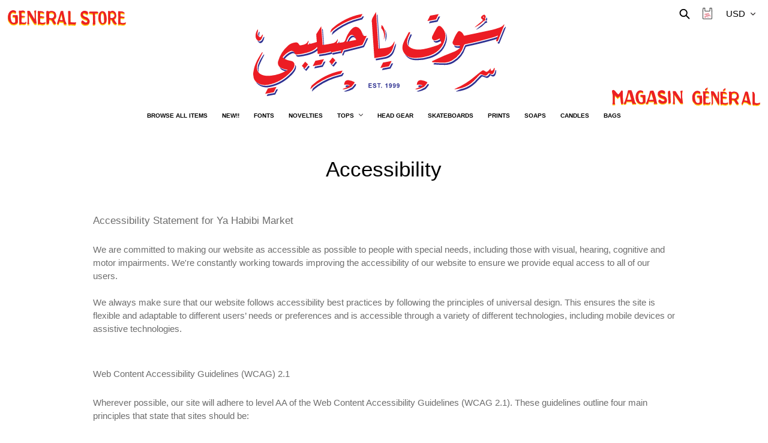

--- FILE ---
content_type: text/html; charset=utf-8
request_url: https://yahabibimarket.com/pages/accessibility
body_size: 25753
content:
<!doctype html>
<html class="no-js" lang="en">
<head>

 
  <meta charset="utf-8">
  <meta http-equiv="X-UA-Compatible" content="IE=edge,chrome=1">
  <meta name="viewport" content="width=device-width,initial-scale=1">
  <meta name="theme-color" content="#000000">
  <link rel="canonical" href="https://yahabibimarket.com/pages/accessibility">

<meta name="viewport" content="width=device-width, initial-scale=1, maximum-scale=1,user-scalable=0"/><link rel="shortcut icon" href="//yahabibimarket.com/cdn/shop/files/Round_Logo_32x32.png?v=1733129265" type="image/png"><script src="https://ajax.googleapis.com/ajax/libs/jquery/2.2.4/jquery.min.js"></script><title>Accessibility
&ndash; Ya Habibi Market</title><meta name="description" content="Accessibility Statement for Ya Habibi Market We are committed to making our website as accessible as possible to people with special needs, including those with visual, hearing, cognitive and motor impairments. We&#39;re constantly working towards improving the accessibility of our website to ensure we provide equal access"><!-- /snippets/social-meta-tags.liquid -->




<meta property="og:site_name" content="Ya Habibi Market">
<meta property="og:url" content="https://yahabibimarket.com/pages/accessibility">
<meta property="og:title" content="Accessibility">
<meta property="og:type" content="website">
<meta property="og:description" content="Accessibility Statement for Ya Habibi Market We are committed to making our website as accessible as possible to people with special needs, including those with visual, hearing, cognitive and motor impairments. We&#39;re constantly working towards improving the accessibility of our website to ensure we provide equal access">





<meta name="twitter:card" content="summary_large_image">
<meta name="twitter:title" content="Accessibility">
<meta name="twitter:description" content="Accessibility Statement for Ya Habibi Market We are committed to making our website as accessible as possible to people with special needs, including those with visual, hearing, cognitive and motor impairments. We&#39;re constantly working towards improving the accessibility of our website to ensure we provide equal access">


  <link href="//yahabibimarket.com/cdn/shop/t/20/assets/theme.scss.css?v=160623253623735576841759331913" rel="stylesheet" type="text/css" media="all" />

  <script>
    var theme = {
      breakpoints: {
        medium: 750,
        large: 990,
        widescreen: 1400
      },
      strings: {
        addToCart: "Add to cart",
        soldOut: "Sold out",
        unavailable: "Unavailable",
        regularPrice: "Regular price",
        salePrice: "Sale price",
        sale: "Sale",
        showMore: "Show More",
        showLess: "Show Less",
        addressError: "Error looking up that address",
        addressNoResults: "No results for that address",
        addressQueryLimit: "You have exceeded the Google API usage limit. Consider upgrading to a \u003ca href=\"https:\/\/developers.google.com\/maps\/premium\/usage-limits\"\u003ePremium Plan\u003c\/a\u003e.",
        authError: "There was a problem authenticating your Google Maps account.",
        newWindow: "Opens in a new window.",
        external: "Opens external website.",
        newWindowExternal: "Opens external website in a new window.",
        removeLabel: "Remove [product]",
        update: "Update",
        quantity: "Quantity",
        discountedTotal: "Discounted total",
        regularTotal: "Regular total",
        priceColumn: "See Price column for discount details.",
        quantityMinimumMessage: "Quantity must be 1 or more",
        cartError: "There was an error while updating your cart. Please try again.",
        removedItemMessage: "Removed \u003cspan class=\"cart__removed-product-details\"\u003e([quantity]) [link]\u003c\/span\u003e from your cart.",
        unitPrice: "Unit price",
        unitPriceSeparator: "per",
        oneCartCount: "1 item",
        otherCartCount: "[count] items",
        quantityLabel: "Quantity: [count]"
      },
      moneyFormat: "${{amount}}",
      moneyFormatWithCurrency: "${{amount}} USD"
    }

    document.documentElement.className = document.documentElement.className.replace('no-js', 'js');
  </script><script src="//yahabibimarket.com/cdn/shop/t/20/assets/lazysizes.js?v=94224023136283657951630983368" async="async"></script>
  <script src="//yahabibimarket.com/cdn/shop/t/20/assets/vendor.js?v=12001839194546984181630983372" defer="defer"></script>
  <script src="//yahabibimarket.com/cdn/shop/t/20/assets/theme.js?v=175501013182579346291630983369" defer="defer"></script>

  <script>window.performance && window.performance.mark && window.performance.mark('shopify.content_for_header.start');</script><meta name="google-site-verification" content="uiTYNuHdB9sVGIe-znCgh1ckoWV0-pkgRfzJRY-Qurc">
<meta name="facebook-domain-verification" content="g4qz80x1mh51k1g1g85gdm3pqog4d2">
<meta id="shopify-digital-wallet" name="shopify-digital-wallet" content="/48599498904/digital_wallets/dialog">
<meta name="shopify-checkout-api-token" content="f178a067b60d1d0c64b1f64dd9dcf47e">
<meta id="in-context-paypal-metadata" data-shop-id="48599498904" data-venmo-supported="false" data-environment="production" data-locale="en_US" data-paypal-v4="true" data-currency="USD">
<script async="async" src="/checkouts/internal/preloads.js?locale=en-US"></script>
<link rel="preconnect" href="https://shop.app" crossorigin="anonymous">
<script async="async" src="https://shop.app/checkouts/internal/preloads.js?locale=en-US&shop_id=48599498904" crossorigin="anonymous"></script>
<script id="apple-pay-shop-capabilities" type="application/json">{"shopId":48599498904,"countryCode":"US","currencyCode":"USD","merchantCapabilities":["supports3DS"],"merchantId":"gid:\/\/shopify\/Shop\/48599498904","merchantName":"Ya Habibi Market","requiredBillingContactFields":["postalAddress","email"],"requiredShippingContactFields":["postalAddress","email"],"shippingType":"shipping","supportedNetworks":["visa","masterCard","amex","discover","elo","jcb"],"total":{"type":"pending","label":"Ya Habibi Market","amount":"1.00"},"shopifyPaymentsEnabled":true,"supportsSubscriptions":true}</script>
<script id="shopify-features" type="application/json">{"accessToken":"f178a067b60d1d0c64b1f64dd9dcf47e","betas":["rich-media-storefront-analytics"],"domain":"yahabibimarket.com","predictiveSearch":true,"shopId":48599498904,"locale":"en"}</script>
<script>var Shopify = Shopify || {};
Shopify.shop = "ya-habibi-inc.myshopify.com";
Shopify.locale = "en";
Shopify.currency = {"active":"USD","rate":"1.0"};
Shopify.country = "US";
Shopify.theme = {"name":"YaHabibi Marked - Live Theme","id":126243012760,"schema_name":"Debut","schema_version":"14.2.0","theme_store_id":null,"role":"main"};
Shopify.theme.handle = "null";
Shopify.theme.style = {"id":null,"handle":null};
Shopify.cdnHost = "yahabibimarket.com/cdn";
Shopify.routes = Shopify.routes || {};
Shopify.routes.root = "/";</script>
<script type="module">!function(o){(o.Shopify=o.Shopify||{}).modules=!0}(window);</script>
<script>!function(o){function n(){var o=[];function n(){o.push(Array.prototype.slice.apply(arguments))}return n.q=o,n}var t=o.Shopify=o.Shopify||{};t.loadFeatures=n(),t.autoloadFeatures=n()}(window);</script>
<script>
  window.ShopifyPay = window.ShopifyPay || {};
  window.ShopifyPay.apiHost = "shop.app\/pay";
  window.ShopifyPay.redirectState = null;
</script>
<script id="shop-js-analytics" type="application/json">{"pageType":"page"}</script>
<script defer="defer" async type="module" src="//yahabibimarket.com/cdn/shopifycloud/shop-js/modules/v2/client.init-shop-cart-sync_BdyHc3Nr.en.esm.js"></script>
<script defer="defer" async type="module" src="//yahabibimarket.com/cdn/shopifycloud/shop-js/modules/v2/chunk.common_Daul8nwZ.esm.js"></script>
<script type="module">
  await import("//yahabibimarket.com/cdn/shopifycloud/shop-js/modules/v2/client.init-shop-cart-sync_BdyHc3Nr.en.esm.js");
await import("//yahabibimarket.com/cdn/shopifycloud/shop-js/modules/v2/chunk.common_Daul8nwZ.esm.js");

  window.Shopify.SignInWithShop?.initShopCartSync?.({"fedCMEnabled":true,"windoidEnabled":true});

</script>
<script>
  window.Shopify = window.Shopify || {};
  if (!window.Shopify.featureAssets) window.Shopify.featureAssets = {};
  window.Shopify.featureAssets['shop-js'] = {"shop-cart-sync":["modules/v2/client.shop-cart-sync_QYOiDySF.en.esm.js","modules/v2/chunk.common_Daul8nwZ.esm.js"],"init-fed-cm":["modules/v2/client.init-fed-cm_DchLp9rc.en.esm.js","modules/v2/chunk.common_Daul8nwZ.esm.js"],"shop-button":["modules/v2/client.shop-button_OV7bAJc5.en.esm.js","modules/v2/chunk.common_Daul8nwZ.esm.js"],"init-windoid":["modules/v2/client.init-windoid_DwxFKQ8e.en.esm.js","modules/v2/chunk.common_Daul8nwZ.esm.js"],"shop-cash-offers":["modules/v2/client.shop-cash-offers_DWtL6Bq3.en.esm.js","modules/v2/chunk.common_Daul8nwZ.esm.js","modules/v2/chunk.modal_CQq8HTM6.esm.js"],"shop-toast-manager":["modules/v2/client.shop-toast-manager_CX9r1SjA.en.esm.js","modules/v2/chunk.common_Daul8nwZ.esm.js"],"init-shop-email-lookup-coordinator":["modules/v2/client.init-shop-email-lookup-coordinator_UhKnw74l.en.esm.js","modules/v2/chunk.common_Daul8nwZ.esm.js"],"pay-button":["modules/v2/client.pay-button_DzxNnLDY.en.esm.js","modules/v2/chunk.common_Daul8nwZ.esm.js"],"avatar":["modules/v2/client.avatar_BTnouDA3.en.esm.js"],"init-shop-cart-sync":["modules/v2/client.init-shop-cart-sync_BdyHc3Nr.en.esm.js","modules/v2/chunk.common_Daul8nwZ.esm.js"],"shop-login-button":["modules/v2/client.shop-login-button_D8B466_1.en.esm.js","modules/v2/chunk.common_Daul8nwZ.esm.js","modules/v2/chunk.modal_CQq8HTM6.esm.js"],"init-customer-accounts-sign-up":["modules/v2/client.init-customer-accounts-sign-up_C8fpPm4i.en.esm.js","modules/v2/client.shop-login-button_D8B466_1.en.esm.js","modules/v2/chunk.common_Daul8nwZ.esm.js","modules/v2/chunk.modal_CQq8HTM6.esm.js"],"init-shop-for-new-customer-accounts":["modules/v2/client.init-shop-for-new-customer-accounts_CVTO0Ztu.en.esm.js","modules/v2/client.shop-login-button_D8B466_1.en.esm.js","modules/v2/chunk.common_Daul8nwZ.esm.js","modules/v2/chunk.modal_CQq8HTM6.esm.js"],"init-customer-accounts":["modules/v2/client.init-customer-accounts_dRgKMfrE.en.esm.js","modules/v2/client.shop-login-button_D8B466_1.en.esm.js","modules/v2/chunk.common_Daul8nwZ.esm.js","modules/v2/chunk.modal_CQq8HTM6.esm.js"],"shop-follow-button":["modules/v2/client.shop-follow-button_CkZpjEct.en.esm.js","modules/v2/chunk.common_Daul8nwZ.esm.js","modules/v2/chunk.modal_CQq8HTM6.esm.js"],"lead-capture":["modules/v2/client.lead-capture_BntHBhfp.en.esm.js","modules/v2/chunk.common_Daul8nwZ.esm.js","modules/v2/chunk.modal_CQq8HTM6.esm.js"],"checkout-modal":["modules/v2/client.checkout-modal_CfxcYbTm.en.esm.js","modules/v2/chunk.common_Daul8nwZ.esm.js","modules/v2/chunk.modal_CQq8HTM6.esm.js"],"shop-login":["modules/v2/client.shop-login_Da4GZ2H6.en.esm.js","modules/v2/chunk.common_Daul8nwZ.esm.js","modules/v2/chunk.modal_CQq8HTM6.esm.js"],"payment-terms":["modules/v2/client.payment-terms_MV4M3zvL.en.esm.js","modules/v2/chunk.common_Daul8nwZ.esm.js","modules/v2/chunk.modal_CQq8HTM6.esm.js"]};
</script>
<script>(function() {
  var isLoaded = false;
  function asyncLoad() {
    if (isLoaded) return;
    isLoaded = true;
    var urls = ["https:\/\/static.klaviyo.com\/onsite\/js\/klaviyo.js?company_id=RmvD7F\u0026shop=ya-habibi-inc.myshopify.com","https:\/\/static.klaviyo.com\/onsite\/js\/klaviyo.js?company_id=RmvD7F\u0026shop=ya-habibi-inc.myshopify.com","https:\/\/files-shpf.uc-lab.com\/productfees\/source.js?mw_productfees_t=1628100860\u0026shop=ya-habibi-inc.myshopify.com","\/\/backinstock.useamp.com\/widget\/31790_1767155848.js?category=bis\u0026v=6\u0026shop=ya-habibi-inc.myshopify.com"];
    for (var i = 0; i < urls.length; i++) {
      var s = document.createElement('script');
      s.type = 'text/javascript';
      s.async = true;
      s.src = urls[i];
      var x = document.getElementsByTagName('script')[0];
      x.parentNode.insertBefore(s, x);
    }
  };
  if(window.attachEvent) {
    window.attachEvent('onload', asyncLoad);
  } else {
    window.addEventListener('load', asyncLoad, false);
  }
})();</script>
<script id="__st">var __st={"a":48599498904,"offset":-28800,"reqid":"6c65d009-c659-46e7-ba3c-f788ebea0be1-1768998778","pageurl":"yahabibimarket.com\/pages\/accessibility","s":"pages-71874511000","u":"40f00b57787f","p":"page","rtyp":"page","rid":71874511000};</script>
<script>window.ShopifyPaypalV4VisibilityTracking = true;</script>
<script id="captcha-bootstrap">!function(){'use strict';const t='contact',e='account',n='new_comment',o=[[t,t],['blogs',n],['comments',n],[t,'customer']],c=[[e,'customer_login'],[e,'guest_login'],[e,'recover_customer_password'],[e,'create_customer']],r=t=>t.map((([t,e])=>`form[action*='/${t}']:not([data-nocaptcha='true']) input[name='form_type'][value='${e}']`)).join(','),a=t=>()=>t?[...document.querySelectorAll(t)].map((t=>t.form)):[];function s(){const t=[...o],e=r(t);return a(e)}const i='password',u='form_key',d=['recaptcha-v3-token','g-recaptcha-response','h-captcha-response',i],f=()=>{try{return window.sessionStorage}catch{return}},m='__shopify_v',_=t=>t.elements[u];function p(t,e,n=!1){try{const o=window.sessionStorage,c=JSON.parse(o.getItem(e)),{data:r}=function(t){const{data:e,action:n}=t;return t[m]||n?{data:e,action:n}:{data:t,action:n}}(c);for(const[e,n]of Object.entries(r))t.elements[e]&&(t.elements[e].value=n);n&&o.removeItem(e)}catch(o){console.error('form repopulation failed',{error:o})}}const l='form_type',E='cptcha';function T(t){t.dataset[E]=!0}const w=window,h=w.document,L='Shopify',v='ce_forms',y='captcha';let A=!1;((t,e)=>{const n=(g='f06e6c50-85a8-45c8-87d0-21a2b65856fe',I='https://cdn.shopify.com/shopifycloud/storefront-forms-hcaptcha/ce_storefront_forms_captcha_hcaptcha.v1.5.2.iife.js',D={infoText:'Protected by hCaptcha',privacyText:'Privacy',termsText:'Terms'},(t,e,n)=>{const o=w[L][v],c=o.bindForm;if(c)return c(t,g,e,D).then(n);var r;o.q.push([[t,g,e,D],n]),r=I,A||(h.body.append(Object.assign(h.createElement('script'),{id:'captcha-provider',async:!0,src:r})),A=!0)});var g,I,D;w[L]=w[L]||{},w[L][v]=w[L][v]||{},w[L][v].q=[],w[L][y]=w[L][y]||{},w[L][y].protect=function(t,e){n(t,void 0,e),T(t)},Object.freeze(w[L][y]),function(t,e,n,w,h,L){const[v,y,A,g]=function(t,e,n){const i=e?o:[],u=t?c:[],d=[...i,...u],f=r(d),m=r(i),_=r(d.filter((([t,e])=>n.includes(e))));return[a(f),a(m),a(_),s()]}(w,h,L),I=t=>{const e=t.target;return e instanceof HTMLFormElement?e:e&&e.form},D=t=>v().includes(t);t.addEventListener('submit',(t=>{const e=I(t);if(!e)return;const n=D(e)&&!e.dataset.hcaptchaBound&&!e.dataset.recaptchaBound,o=_(e),c=g().includes(e)&&(!o||!o.value);(n||c)&&t.preventDefault(),c&&!n&&(function(t){try{if(!f())return;!function(t){const e=f();if(!e)return;const n=_(t);if(!n)return;const o=n.value;o&&e.removeItem(o)}(t);const e=Array.from(Array(32),(()=>Math.random().toString(36)[2])).join('');!function(t,e){_(t)||t.append(Object.assign(document.createElement('input'),{type:'hidden',name:u})),t.elements[u].value=e}(t,e),function(t,e){const n=f();if(!n)return;const o=[...t.querySelectorAll(`input[type='${i}']`)].map((({name:t})=>t)),c=[...d,...o],r={};for(const[a,s]of new FormData(t).entries())c.includes(a)||(r[a]=s);n.setItem(e,JSON.stringify({[m]:1,action:t.action,data:r}))}(t,e)}catch(e){console.error('failed to persist form',e)}}(e),e.submit())}));const S=(t,e)=>{t&&!t.dataset[E]&&(n(t,e.some((e=>e===t))),T(t))};for(const o of['focusin','change'])t.addEventListener(o,(t=>{const e=I(t);D(e)&&S(e,y())}));const B=e.get('form_key'),M=e.get(l),P=B&&M;t.addEventListener('DOMContentLoaded',(()=>{const t=y();if(P)for(const e of t)e.elements[l].value===M&&p(e,B);[...new Set([...A(),...v().filter((t=>'true'===t.dataset.shopifyCaptcha))])].forEach((e=>S(e,t)))}))}(h,new URLSearchParams(w.location.search),n,t,e,['guest_login'])})(!0,!1)}();</script>
<script integrity="sha256-4kQ18oKyAcykRKYeNunJcIwy7WH5gtpwJnB7kiuLZ1E=" data-source-attribution="shopify.loadfeatures" defer="defer" src="//yahabibimarket.com/cdn/shopifycloud/storefront/assets/storefront/load_feature-a0a9edcb.js" crossorigin="anonymous"></script>
<script crossorigin="anonymous" defer="defer" src="//yahabibimarket.com/cdn/shopifycloud/storefront/assets/shopify_pay/storefront-65b4c6d7.js?v=20250812"></script>
<script data-source-attribution="shopify.dynamic_checkout.dynamic.init">var Shopify=Shopify||{};Shopify.PaymentButton=Shopify.PaymentButton||{isStorefrontPortableWallets:!0,init:function(){window.Shopify.PaymentButton.init=function(){};var t=document.createElement("script");t.src="https://yahabibimarket.com/cdn/shopifycloud/portable-wallets/latest/portable-wallets.en.js",t.type="module",document.head.appendChild(t)}};
</script>
<script data-source-attribution="shopify.dynamic_checkout.buyer_consent">
  function portableWalletsHideBuyerConsent(e){var t=document.getElementById("shopify-buyer-consent"),n=document.getElementById("shopify-subscription-policy-button");t&&n&&(t.classList.add("hidden"),t.setAttribute("aria-hidden","true"),n.removeEventListener("click",e))}function portableWalletsShowBuyerConsent(e){var t=document.getElementById("shopify-buyer-consent"),n=document.getElementById("shopify-subscription-policy-button");t&&n&&(t.classList.remove("hidden"),t.removeAttribute("aria-hidden"),n.addEventListener("click",e))}window.Shopify?.PaymentButton&&(window.Shopify.PaymentButton.hideBuyerConsent=portableWalletsHideBuyerConsent,window.Shopify.PaymentButton.showBuyerConsent=portableWalletsShowBuyerConsent);
</script>
<script data-source-attribution="shopify.dynamic_checkout.cart.bootstrap">document.addEventListener("DOMContentLoaded",(function(){function t(){return document.querySelector("shopify-accelerated-checkout-cart, shopify-accelerated-checkout")}if(t())Shopify.PaymentButton.init();else{new MutationObserver((function(e,n){t()&&(Shopify.PaymentButton.init(),n.disconnect())})).observe(document.body,{childList:!0,subtree:!0})}}));
</script>
<link id="shopify-accelerated-checkout-styles" rel="stylesheet" media="screen" href="https://yahabibimarket.com/cdn/shopifycloud/portable-wallets/latest/accelerated-checkout-backwards-compat.css" crossorigin="anonymous">
<style id="shopify-accelerated-checkout-cart">
        #shopify-buyer-consent {
  margin-top: 1em;
  display: inline-block;
  width: 100%;
}

#shopify-buyer-consent.hidden {
  display: none;
}

#shopify-subscription-policy-button {
  background: none;
  border: none;
  padding: 0;
  text-decoration: underline;
  font-size: inherit;
  cursor: pointer;
}

#shopify-subscription-policy-button::before {
  box-shadow: none;
}

      </style>

<script>window.performance && window.performance.mark && window.performance.mark('shopify.content_for_header.end');</script>
<meta name="locale-bar--browsing-context-suggestions-url" content="/browsing_context_suggestions">
<meta name="locale-bar--current-language" content="en">
<meta name="locale-bar--current-currency" content="USD">

<!-- GS-Inventory Start. Do not change -->

<script class="gsinvdata">
                             
  </script>

<link rel="stylesheet" href="https://gravity-apps.com/variantmanager/assetsgs/animate2.css"/><script type="text/javascript" src="https://gravity-apps.com/showinventory/js/shopify/gsinventory5412.js?v=a50c73f41ec9b0c0a27b0fead281f09f"></script>
<!-- GS-Inventory End. Do not change  --><meta property="og:image" content="https://cdn.shopify.com/s/files/1/0485/9949/8904/files/Logo_B.png?height=628&pad_color=ffffff&v=1614339392&width=1200" />
<meta property="og:image:secure_url" content="https://cdn.shopify.com/s/files/1/0485/9949/8904/files/Logo_B.png?height=628&pad_color=ffffff&v=1614339392&width=1200" />
<meta property="og:image:width" content="1200" />
<meta property="og:image:height" content="628" />
<link href="https://monorail-edge.shopifysvc.com" rel="dns-prefetch">
<script>(function(){if ("sendBeacon" in navigator && "performance" in window) {try {var session_token_from_headers = performance.getEntriesByType('navigation')[0].serverTiming.find(x => x.name == '_s').description;} catch {var session_token_from_headers = undefined;}var session_cookie_matches = document.cookie.match(/_shopify_s=([^;]*)/);var session_token_from_cookie = session_cookie_matches && session_cookie_matches.length === 2 ? session_cookie_matches[1] : "";var session_token = session_token_from_headers || session_token_from_cookie || "";function handle_abandonment_event(e) {var entries = performance.getEntries().filter(function(entry) {return /monorail-edge.shopifysvc.com/.test(entry.name);});if (!window.abandonment_tracked && entries.length === 0) {window.abandonment_tracked = true;var currentMs = Date.now();var navigation_start = performance.timing.navigationStart;var payload = {shop_id: 48599498904,url: window.location.href,navigation_start,duration: currentMs - navigation_start,session_token,page_type: "page"};window.navigator.sendBeacon("https://monorail-edge.shopifysvc.com/v1/produce", JSON.stringify({schema_id: "online_store_buyer_site_abandonment/1.1",payload: payload,metadata: {event_created_at_ms: currentMs,event_sent_at_ms: currentMs}}));}}window.addEventListener('pagehide', handle_abandonment_event);}}());</script>
<script id="web-pixels-manager-setup">(function e(e,d,r,n,o){if(void 0===o&&(o={}),!Boolean(null===(a=null===(i=window.Shopify)||void 0===i?void 0:i.analytics)||void 0===a?void 0:a.replayQueue)){var i,a;window.Shopify=window.Shopify||{};var t=window.Shopify;t.analytics=t.analytics||{};var s=t.analytics;s.replayQueue=[],s.publish=function(e,d,r){return s.replayQueue.push([e,d,r]),!0};try{self.performance.mark("wpm:start")}catch(e){}var l=function(){var e={modern:/Edge?\/(1{2}[4-9]|1[2-9]\d|[2-9]\d{2}|\d{4,})\.\d+(\.\d+|)|Firefox\/(1{2}[4-9]|1[2-9]\d|[2-9]\d{2}|\d{4,})\.\d+(\.\d+|)|Chrom(ium|e)\/(9{2}|\d{3,})\.\d+(\.\d+|)|(Maci|X1{2}).+ Version\/(15\.\d+|(1[6-9]|[2-9]\d|\d{3,})\.\d+)([,.]\d+|)( \(\w+\)|)( Mobile\/\w+|) Safari\/|Chrome.+OPR\/(9{2}|\d{3,})\.\d+\.\d+|(CPU[ +]OS|iPhone[ +]OS|CPU[ +]iPhone|CPU IPhone OS|CPU iPad OS)[ +]+(15[._]\d+|(1[6-9]|[2-9]\d|\d{3,})[._]\d+)([._]\d+|)|Android:?[ /-](13[3-9]|1[4-9]\d|[2-9]\d{2}|\d{4,})(\.\d+|)(\.\d+|)|Android.+Firefox\/(13[5-9]|1[4-9]\d|[2-9]\d{2}|\d{4,})\.\d+(\.\d+|)|Android.+Chrom(ium|e)\/(13[3-9]|1[4-9]\d|[2-9]\d{2}|\d{4,})\.\d+(\.\d+|)|SamsungBrowser\/([2-9]\d|\d{3,})\.\d+/,legacy:/Edge?\/(1[6-9]|[2-9]\d|\d{3,})\.\d+(\.\d+|)|Firefox\/(5[4-9]|[6-9]\d|\d{3,})\.\d+(\.\d+|)|Chrom(ium|e)\/(5[1-9]|[6-9]\d|\d{3,})\.\d+(\.\d+|)([\d.]+$|.*Safari\/(?![\d.]+ Edge\/[\d.]+$))|(Maci|X1{2}).+ Version\/(10\.\d+|(1[1-9]|[2-9]\d|\d{3,})\.\d+)([,.]\d+|)( \(\w+\)|)( Mobile\/\w+|) Safari\/|Chrome.+OPR\/(3[89]|[4-9]\d|\d{3,})\.\d+\.\d+|(CPU[ +]OS|iPhone[ +]OS|CPU[ +]iPhone|CPU IPhone OS|CPU iPad OS)[ +]+(10[._]\d+|(1[1-9]|[2-9]\d|\d{3,})[._]\d+)([._]\d+|)|Android:?[ /-](13[3-9]|1[4-9]\d|[2-9]\d{2}|\d{4,})(\.\d+|)(\.\d+|)|Mobile Safari.+OPR\/([89]\d|\d{3,})\.\d+\.\d+|Android.+Firefox\/(13[5-9]|1[4-9]\d|[2-9]\d{2}|\d{4,})\.\d+(\.\d+|)|Android.+Chrom(ium|e)\/(13[3-9]|1[4-9]\d|[2-9]\d{2}|\d{4,})\.\d+(\.\d+|)|Android.+(UC? ?Browser|UCWEB|U3)[ /]?(15\.([5-9]|\d{2,})|(1[6-9]|[2-9]\d|\d{3,})\.\d+)\.\d+|SamsungBrowser\/(5\.\d+|([6-9]|\d{2,})\.\d+)|Android.+MQ{2}Browser\/(14(\.(9|\d{2,})|)|(1[5-9]|[2-9]\d|\d{3,})(\.\d+|))(\.\d+|)|K[Aa][Ii]OS\/(3\.\d+|([4-9]|\d{2,})\.\d+)(\.\d+|)/},d=e.modern,r=e.legacy,n=navigator.userAgent;return n.match(d)?"modern":n.match(r)?"legacy":"unknown"}(),u="modern"===l?"modern":"legacy",c=(null!=n?n:{modern:"",legacy:""})[u],f=function(e){return[e.baseUrl,"/wpm","/b",e.hashVersion,"modern"===e.buildTarget?"m":"l",".js"].join("")}({baseUrl:d,hashVersion:r,buildTarget:u}),m=function(e){var d=e.version,r=e.bundleTarget,n=e.surface,o=e.pageUrl,i=e.monorailEndpoint;return{emit:function(e){var a=e.status,t=e.errorMsg,s=(new Date).getTime(),l=JSON.stringify({metadata:{event_sent_at_ms:s},events:[{schema_id:"web_pixels_manager_load/3.1",payload:{version:d,bundle_target:r,page_url:o,status:a,surface:n,error_msg:t},metadata:{event_created_at_ms:s}}]});if(!i)return console&&console.warn&&console.warn("[Web Pixels Manager] No Monorail endpoint provided, skipping logging."),!1;try{return self.navigator.sendBeacon.bind(self.navigator)(i,l)}catch(e){}var u=new XMLHttpRequest;try{return u.open("POST",i,!0),u.setRequestHeader("Content-Type","text/plain"),u.send(l),!0}catch(e){return console&&console.warn&&console.warn("[Web Pixels Manager] Got an unhandled error while logging to Monorail."),!1}}}}({version:r,bundleTarget:l,surface:e.surface,pageUrl:self.location.href,monorailEndpoint:e.monorailEndpoint});try{o.browserTarget=l,function(e){var d=e.src,r=e.async,n=void 0===r||r,o=e.onload,i=e.onerror,a=e.sri,t=e.scriptDataAttributes,s=void 0===t?{}:t,l=document.createElement("script"),u=document.querySelector("head"),c=document.querySelector("body");if(l.async=n,l.src=d,a&&(l.integrity=a,l.crossOrigin="anonymous"),s)for(var f in s)if(Object.prototype.hasOwnProperty.call(s,f))try{l.dataset[f]=s[f]}catch(e){}if(o&&l.addEventListener("load",o),i&&l.addEventListener("error",i),u)u.appendChild(l);else{if(!c)throw new Error("Did not find a head or body element to append the script");c.appendChild(l)}}({src:f,async:!0,onload:function(){if(!function(){var e,d;return Boolean(null===(d=null===(e=window.Shopify)||void 0===e?void 0:e.analytics)||void 0===d?void 0:d.initialized)}()){var d=window.webPixelsManager.init(e)||void 0;if(d){var r=window.Shopify.analytics;r.replayQueue.forEach((function(e){var r=e[0],n=e[1],o=e[2];d.publishCustomEvent(r,n,o)})),r.replayQueue=[],r.publish=d.publishCustomEvent,r.visitor=d.visitor,r.initialized=!0}}},onerror:function(){return m.emit({status:"failed",errorMsg:"".concat(f," has failed to load")})},sri:function(e){var d=/^sha384-[A-Za-z0-9+/=]+$/;return"string"==typeof e&&d.test(e)}(c)?c:"",scriptDataAttributes:o}),m.emit({status:"loading"})}catch(e){m.emit({status:"failed",errorMsg:(null==e?void 0:e.message)||"Unknown error"})}}})({shopId: 48599498904,storefrontBaseUrl: "https://yahabibimarket.com",extensionsBaseUrl: "https://extensions.shopifycdn.com/cdn/shopifycloud/web-pixels-manager",monorailEndpoint: "https://monorail-edge.shopifysvc.com/unstable/produce_batch",surface: "storefront-renderer",enabledBetaFlags: ["2dca8a86"],webPixelsConfigList: [{"id":"1670906079","configuration":"{\"accountID\":\"RmvD7F\",\"webPixelConfig\":\"eyJlbmFibGVBZGRlZFRvQ2FydEV2ZW50cyI6IHRydWV9\"}","eventPayloadVersion":"v1","runtimeContext":"STRICT","scriptVersion":"524f6c1ee37bacdca7657a665bdca589","type":"APP","apiClientId":123074,"privacyPurposes":["ANALYTICS","MARKETING"],"dataSharingAdjustments":{"protectedCustomerApprovalScopes":["read_customer_address","read_customer_email","read_customer_name","read_customer_personal_data","read_customer_phone"]}},{"id":"553124063","configuration":"{\"config\":\"{\\\"pixel_id\\\":\\\"GT-T9HMZHJ\\\",\\\"target_country\\\":\\\"US\\\",\\\"gtag_events\\\":[{\\\"type\\\":\\\"purchase\\\",\\\"action_label\\\":\\\"MC-7SKYGPN9WL\\\"},{\\\"type\\\":\\\"page_view\\\",\\\"action_label\\\":\\\"MC-7SKYGPN9WL\\\"},{\\\"type\\\":\\\"view_item\\\",\\\"action_label\\\":\\\"MC-7SKYGPN9WL\\\"}],\\\"enable_monitoring_mode\\\":false}\"}","eventPayloadVersion":"v1","runtimeContext":"OPEN","scriptVersion":"b2a88bafab3e21179ed38636efcd8a93","type":"APP","apiClientId":1780363,"privacyPurposes":[],"dataSharingAdjustments":{"protectedCustomerApprovalScopes":["read_customer_address","read_customer_email","read_customer_name","read_customer_personal_data","read_customer_phone"]}},{"id":"439288031","configuration":"{\"pixelCode\":\"CCVIR03C77UD152S80NG\"}","eventPayloadVersion":"v1","runtimeContext":"STRICT","scriptVersion":"22e92c2ad45662f435e4801458fb78cc","type":"APP","apiClientId":4383523,"privacyPurposes":["ANALYTICS","MARKETING","SALE_OF_DATA"],"dataSharingAdjustments":{"protectedCustomerApprovalScopes":["read_customer_address","read_customer_email","read_customer_name","read_customer_personal_data","read_customer_phone"]}},{"id":"142934239","configuration":"{\"pixel_id\":\"785416652029731\",\"pixel_type\":\"facebook_pixel\",\"metaapp_system_user_token\":\"-\"}","eventPayloadVersion":"v1","runtimeContext":"OPEN","scriptVersion":"ca16bc87fe92b6042fbaa3acc2fbdaa6","type":"APP","apiClientId":2329312,"privacyPurposes":["ANALYTICS","MARKETING","SALE_OF_DATA"],"dataSharingAdjustments":{"protectedCustomerApprovalScopes":["read_customer_address","read_customer_email","read_customer_name","read_customer_personal_data","read_customer_phone"]}},{"id":"shopify-app-pixel","configuration":"{}","eventPayloadVersion":"v1","runtimeContext":"STRICT","scriptVersion":"0450","apiClientId":"shopify-pixel","type":"APP","privacyPurposes":["ANALYTICS","MARKETING"]},{"id":"shopify-custom-pixel","eventPayloadVersion":"v1","runtimeContext":"LAX","scriptVersion":"0450","apiClientId":"shopify-pixel","type":"CUSTOM","privacyPurposes":["ANALYTICS","MARKETING"]}],isMerchantRequest: false,initData: {"shop":{"name":"Ya Habibi Market","paymentSettings":{"currencyCode":"USD"},"myshopifyDomain":"ya-habibi-inc.myshopify.com","countryCode":"US","storefrontUrl":"https:\/\/yahabibimarket.com"},"customer":null,"cart":null,"checkout":null,"productVariants":[],"purchasingCompany":null},},"https://yahabibimarket.com/cdn","fcfee988w5aeb613cpc8e4bc33m6693e112",{"modern":"","legacy":""},{"shopId":"48599498904","storefrontBaseUrl":"https:\/\/yahabibimarket.com","extensionBaseUrl":"https:\/\/extensions.shopifycdn.com\/cdn\/shopifycloud\/web-pixels-manager","surface":"storefront-renderer","enabledBetaFlags":"[\"2dca8a86\"]","isMerchantRequest":"false","hashVersion":"fcfee988w5aeb613cpc8e4bc33m6693e112","publish":"custom","events":"[[\"page_viewed\",{}]]"});</script><script>
  window.ShopifyAnalytics = window.ShopifyAnalytics || {};
  window.ShopifyAnalytics.meta = window.ShopifyAnalytics.meta || {};
  window.ShopifyAnalytics.meta.currency = 'USD';
  var meta = {"page":{"pageType":"page","resourceType":"page","resourceId":71874511000,"requestId":"6c65d009-c659-46e7-ba3c-f788ebea0be1-1768998778"}};
  for (var attr in meta) {
    window.ShopifyAnalytics.meta[attr] = meta[attr];
  }
</script>
<script class="analytics">
  (function () {
    var customDocumentWrite = function(content) {
      var jquery = null;

      if (window.jQuery) {
        jquery = window.jQuery;
      } else if (window.Checkout && window.Checkout.$) {
        jquery = window.Checkout.$;
      }

      if (jquery) {
        jquery('body').append(content);
      }
    };

    var hasLoggedConversion = function(token) {
      if (token) {
        return document.cookie.indexOf('loggedConversion=' + token) !== -1;
      }
      return false;
    }

    var setCookieIfConversion = function(token) {
      if (token) {
        var twoMonthsFromNow = new Date(Date.now());
        twoMonthsFromNow.setMonth(twoMonthsFromNow.getMonth() + 2);

        document.cookie = 'loggedConversion=' + token + '; expires=' + twoMonthsFromNow;
      }
    }

    var trekkie = window.ShopifyAnalytics.lib = window.trekkie = window.trekkie || [];
    if (trekkie.integrations) {
      return;
    }
    trekkie.methods = [
      'identify',
      'page',
      'ready',
      'track',
      'trackForm',
      'trackLink'
    ];
    trekkie.factory = function(method) {
      return function() {
        var args = Array.prototype.slice.call(arguments);
        args.unshift(method);
        trekkie.push(args);
        return trekkie;
      };
    };
    for (var i = 0; i < trekkie.methods.length; i++) {
      var key = trekkie.methods[i];
      trekkie[key] = trekkie.factory(key);
    }
    trekkie.load = function(config) {
      trekkie.config = config || {};
      trekkie.config.initialDocumentCookie = document.cookie;
      var first = document.getElementsByTagName('script')[0];
      var script = document.createElement('script');
      script.type = 'text/javascript';
      script.onerror = function(e) {
        var scriptFallback = document.createElement('script');
        scriptFallback.type = 'text/javascript';
        scriptFallback.onerror = function(error) {
                var Monorail = {
      produce: function produce(monorailDomain, schemaId, payload) {
        var currentMs = new Date().getTime();
        var event = {
          schema_id: schemaId,
          payload: payload,
          metadata: {
            event_created_at_ms: currentMs,
            event_sent_at_ms: currentMs
          }
        };
        return Monorail.sendRequest("https://" + monorailDomain + "/v1/produce", JSON.stringify(event));
      },
      sendRequest: function sendRequest(endpointUrl, payload) {
        // Try the sendBeacon API
        if (window && window.navigator && typeof window.navigator.sendBeacon === 'function' && typeof window.Blob === 'function' && !Monorail.isIos12()) {
          var blobData = new window.Blob([payload], {
            type: 'text/plain'
          });

          if (window.navigator.sendBeacon(endpointUrl, blobData)) {
            return true;
          } // sendBeacon was not successful

        } // XHR beacon

        var xhr = new XMLHttpRequest();

        try {
          xhr.open('POST', endpointUrl);
          xhr.setRequestHeader('Content-Type', 'text/plain');
          xhr.send(payload);
        } catch (e) {
          console.log(e);
        }

        return false;
      },
      isIos12: function isIos12() {
        return window.navigator.userAgent.lastIndexOf('iPhone; CPU iPhone OS 12_') !== -1 || window.navigator.userAgent.lastIndexOf('iPad; CPU OS 12_') !== -1;
      }
    };
    Monorail.produce('monorail-edge.shopifysvc.com',
      'trekkie_storefront_load_errors/1.1',
      {shop_id: 48599498904,
      theme_id: 126243012760,
      app_name: "storefront",
      context_url: window.location.href,
      source_url: "//yahabibimarket.com/cdn/s/trekkie.storefront.cd680fe47e6c39ca5d5df5f0a32d569bc48c0f27.min.js"});

        };
        scriptFallback.async = true;
        scriptFallback.src = '//yahabibimarket.com/cdn/s/trekkie.storefront.cd680fe47e6c39ca5d5df5f0a32d569bc48c0f27.min.js';
        first.parentNode.insertBefore(scriptFallback, first);
      };
      script.async = true;
      script.src = '//yahabibimarket.com/cdn/s/trekkie.storefront.cd680fe47e6c39ca5d5df5f0a32d569bc48c0f27.min.js';
      first.parentNode.insertBefore(script, first);
    };
    trekkie.load(
      {"Trekkie":{"appName":"storefront","development":false,"defaultAttributes":{"shopId":48599498904,"isMerchantRequest":null,"themeId":126243012760,"themeCityHash":"17656479706785806901","contentLanguage":"en","currency":"USD","eventMetadataId":"872cb11c-ace6-494c-8d0d-a399e38a0750"},"isServerSideCookieWritingEnabled":true,"monorailRegion":"shop_domain","enabledBetaFlags":["65f19447"]},"Session Attribution":{},"S2S":{"facebookCapiEnabled":true,"source":"trekkie-storefront-renderer","apiClientId":580111}}
    );

    var loaded = false;
    trekkie.ready(function() {
      if (loaded) return;
      loaded = true;

      window.ShopifyAnalytics.lib = window.trekkie;

      var originalDocumentWrite = document.write;
      document.write = customDocumentWrite;
      try { window.ShopifyAnalytics.merchantGoogleAnalytics.call(this); } catch(error) {};
      document.write = originalDocumentWrite;

      window.ShopifyAnalytics.lib.page(null,{"pageType":"page","resourceType":"page","resourceId":71874511000,"requestId":"6c65d009-c659-46e7-ba3c-f788ebea0be1-1768998778","shopifyEmitted":true});

      var match = window.location.pathname.match(/checkouts\/(.+)\/(thank_you|post_purchase)/)
      var token = match? match[1]: undefined;
      if (!hasLoggedConversion(token)) {
        setCookieIfConversion(token);
        
      }
    });


        var eventsListenerScript = document.createElement('script');
        eventsListenerScript.async = true;
        eventsListenerScript.src = "//yahabibimarket.com/cdn/shopifycloud/storefront/assets/shop_events_listener-3da45d37.js";
        document.getElementsByTagName('head')[0].appendChild(eventsListenerScript);

})();</script>
<script
  defer
  src="https://yahabibimarket.com/cdn/shopifycloud/perf-kit/shopify-perf-kit-3.0.4.min.js"
  data-application="storefront-renderer"
  data-shop-id="48599498904"
  data-render-region="gcp-us-central1"
  data-page-type="page"
  data-theme-instance-id="126243012760"
  data-theme-name="Debut"
  data-theme-version="14.2.0"
  data-monorail-region="shop_domain"
  data-resource-timing-sampling-rate="10"
  data-shs="true"
  data-shs-beacon="true"
  data-shs-export-with-fetch="true"
  data-shs-logs-sample-rate="1"
  data-shs-beacon-endpoint="https://yahabibimarket.com/api/collect"
></script>
</head>

<body class="template-page">
  
    <script src="https://apps.elfsight.com/p/platform.js" defer></script>
<div class="elfsight-app-fad13b5e-0039-454c-9dd1-a8af4b20ee02"></div>

  <a class="in-page-link visually-hidden skip-link" href="#MainContent">Skip to content</a>

  <div id="SearchDrawer" class="search-bar drawer drawer--top" role="dialog" aria-modal="true" aria-label="Search">
    <div class="search-bar__table">
      <div class="search-bar__table-cell search-bar__form-wrapper">
        <form class="search search-bar__form" action="/search" method="get" role="search">
          <input class="search__input search-bar__input" type="search" name="q" value="" placeholder="Search" aria-label="Search">
          <button class="search-bar__submit search__submit btn--link" type="submit">
            <svg aria-hidden="true" focusable="false" role="presentation" class="icon icon-search" viewBox="0 0 37 40"><path d="M35.6 36l-9.8-9.8c4.1-5.4 3.6-13.2-1.3-18.1-5.4-5.4-14.2-5.4-19.7 0-5.4 5.4-5.4 14.2 0 19.7 2.6 2.6 6.1 4.1 9.8 4.1 3 0 5.9-1 8.3-2.8l9.8 9.8c.4.4.9.6 1.4.6s1-.2 1.4-.6c.9-.9.9-2.1.1-2.9zm-20.9-8.2c-2.6 0-5.1-1-7-2.9-3.9-3.9-3.9-10.1 0-14C9.6 9 12.2 8 14.7 8s5.1 1 7 2.9c3.9 3.9 3.9 10.1 0 14-1.9 1.9-4.4 2.9-7 2.9z"/></svg>
            <span class="icon__fallback-text">Submit</span>
          </button>
        </form>
      </div>
      <div class="search-bar__table-cell text-right">
        <button type="button" class="btn--link search-bar__close js-drawer-close">
          <svg aria-hidden="true" focusable="false" role="presentation" class="icon icon-close" viewBox="0 0 40 40"><path d="M23.868 20.015L39.117 4.78c1.11-1.108 1.11-2.77 0-3.877-1.109-1.108-2.773-1.108-3.882 0L19.986 16.137 4.737.904C3.628-.204 1.965-.204.856.904c-1.11 1.108-1.11 2.77 0 3.877l15.249 15.234L.855 35.248c-1.108 1.108-1.108 2.77 0 3.877.555.554 1.248.831 1.942.831s1.386-.277 1.94-.83l15.25-15.234 15.248 15.233c.555.554 1.248.831 1.941.831s1.387-.277 1.941-.83c1.11-1.109 1.11-2.77 0-3.878L23.868 20.015z" class="layer"/></svg>
          <span class="icon__fallback-text">Close search</span>
        </button>
      </div>
    </div>
  </div><div id="shopify-section-header" class="shopify-section"><style>
  
  .wrap-the-currency{
   display: none; 
  }
  
  .site-header{
   padding: unset;
    padding-right: 1em;
  }
  
  h1.h2.site-header__logo {
    margin-top: 1em;
}
  
  .site-header.logo--center{
   padding-top: unset;
    
  }
  
  .grid--table>.grid__item{
   vertical-align: top; 
  }
  
 img#left-logo-item {
    position: absolute;
    left: 13px;
    z-index: 9999;
    top: 17px;
}
  
    img#right-logo-item{
    position: absolute;
    right: 13px;
    z-index: 9999;
    bottom: -17px;
  }
  
  ul#SiteNav {
    margin: 0;
    padding: 0;
}
  
  #AccessibleNav{
    margin-top: 1.3em;
  }
  
  .site-nav--centered{
/*    visibility: hidden;  */
  }
  
  img#the-mobile-logo{
   display: none; 
  }
  
  
  @media (max-width: 749px){
    
    
    
    .currency-selector__input-wrapper .icon {
     margin-top: 3px; 
    }
    
    .select-group select{
     margin-top: 4px; 
    }
    
    .currency-mobile{
    width: 54px; 
    }
    
     
  .wrap-the-currency{
   display: block; 
  }
    
    .site-header{
     padding: unset; 
    }
    
    img#the-mobile-logo {
    width: 100%;
    padding-left: 1em;
    padding-right: 1em;
    padding-bottom: 1em;
    padding-top: 1em;
}
    
     img#left-logo-item, img#right-logo-item{
      display: none; 
     }
    
 .site-header__logo{
  display: none; 
 }
    
     img#the-mobile-logo{
   display: block; 
  }
    
  }
  
</style>




<div data-section-id="header" data-section-type="header-section">
  

  <header class="site-header logo--center" role="banner">
    <img id="left-logo-item" src="https://cdn.shopify.com/s/files/1/0485/9949/8904/files/general_store.svg?v=1602217816"> 
     <img id="right-logo-item" src="https://cdn.shopify.com/s/files/1/0485/9949/8904/files/magasin_general.svg?v=1602217816"> 
    
    <div class="grid grid--no-gutters grid--table site-header__mobile-nav">
       
            <button type="button" class="btn--link site-header__icon site-header__menu js-mobile-nav-toggle mobile-nav--open" aria-controls="MobileNav"  aria-expanded="false" aria-label="Menu">
              <svg aria-hidden="true" focusable="false" role="presentation" class="icon icon-hamburger" viewBox="0 0 37 40"><path d="M33.5 25h-30c-1.1 0-2-.9-2-2s.9-2 2-2h30c1.1 0 2 .9 2 2s-.9 2-2 2zm0-11.5h-30c-1.1 0-2-.9-2-2s.9-2 2-2h30c1.1 0 2 .9 2 2s-.9 2-2 2zm0 23h-30c-1.1 0-2-.9-2-2s.9-2 2-2h30c1.1 0 2 .9 2 2s-.9 2-2 2z"/></svg>
              <svg aria-hidden="true" focusable="false" role="presentation" class="icon icon-close" viewBox="0 0 40 40"><path d="M23.868 20.015L39.117 4.78c1.11-1.108 1.11-2.77 0-3.877-1.109-1.108-2.773-1.108-3.882 0L19.986 16.137 4.737.904C3.628-.204 1.965-.204.856.904c-1.11 1.108-1.11 2.77 0 3.877l15.249 15.234L.855 35.248c-1.108 1.108-1.108 2.77 0 3.877.555.554 1.248.831 1.942.831s1.386-.277 1.94-.83l15.25-15.234 15.248 15.233c.555.554 1.248.831 1.941.831s1.387-.277 1.941-.83c1.11-1.109 1.11-2.77 0-3.878L23.868 20.015z" class="layer"/></svg>
            </button>
          
      
      <div class="wrap-the-currency">
      
      
          
            <form method="post" action="/cart/update" id="currency_form" accept-charset="UTF-8" class="currency-mobile" enctype="multipart/form-data"><input type="hidden" name="form_type" value="currency" /><input type="hidden" name="utf8" value="✓" /><input type="hidden" name="return_to" value="/pages/accessibility" />
              <label for="CurrencySelector" class="visually-hidden">Currency</label>
              <div class="currency-selector__input-wrapper select-group">
                <select name="currency" id="CurrencySelector" class="currency-selector__dropdown" aria-describedby="a11y-refresh-page-message a11y-selection-message" data-currency-selector>
                  
                    <option value="AED">AED</option>
                  
                    <option value="AFN">AFN</option>
                  
                    <option value="ALL">ALL</option>
                  
                    <option value="AMD">AMD</option>
                  
                    <option value="ANG">ANG</option>
                  
                    <option value="AUD">AUD</option>
                  
                    <option value="AWG">AWG</option>
                  
                    <option value="AZN">AZN</option>
                  
                    <option value="BAM">BAM</option>
                  
                    <option value="BBD">BBD</option>
                  
                    <option value="BDT">BDT</option>
                  
                    <option value="BIF">BIF</option>
                  
                    <option value="BND">BND</option>
                  
                    <option value="BOB">BOB</option>
                  
                    <option value="BSD">BSD</option>
                  
                    <option value="BWP">BWP</option>
                  
                    <option value="BZD">BZD</option>
                  
                    <option value="CAD">CAD</option>
                  
                    <option value="CDF">CDF</option>
                  
                    <option value="CHF">CHF</option>
                  
                    <option value="CNY">CNY</option>
                  
                    <option value="CRC">CRC</option>
                  
                    <option value="CVE">CVE</option>
                  
                    <option value="CZK">CZK</option>
                  
                    <option value="DJF">DJF</option>
                  
                    <option value="DKK">DKK</option>
                  
                    <option value="DOP">DOP</option>
                  
                    <option value="DZD">DZD</option>
                  
                    <option value="EGP">EGP</option>
                  
                    <option value="ETB">ETB</option>
                  
                    <option value="EUR">EUR</option>
                  
                    <option value="FJD">FJD</option>
                  
                    <option value="FKP">FKP</option>
                  
                    <option value="GBP">GBP</option>
                  
                    <option value="GMD">GMD</option>
                  
                    <option value="GNF">GNF</option>
                  
                    <option value="GTQ">GTQ</option>
                  
                    <option value="GYD">GYD</option>
                  
                    <option value="HKD">HKD</option>
                  
                    <option value="HNL">HNL</option>
                  
                    <option value="HUF">HUF</option>
                  
                    <option value="IDR">IDR</option>
                  
                    <option value="ILS">ILS</option>
                  
                    <option value="INR">INR</option>
                  
                    <option value="ISK">ISK</option>
                  
                    <option value="JMD">JMD</option>
                  
                    <option value="JPY">JPY</option>
                  
                    <option value="KES">KES</option>
                  
                    <option value="KGS">KGS</option>
                  
                    <option value="KHR">KHR</option>
                  
                    <option value="KMF">KMF</option>
                  
                    <option value="KRW">KRW</option>
                  
                    <option value="KYD">KYD</option>
                  
                    <option value="KZT">KZT</option>
                  
                    <option value="LAK">LAK</option>
                  
                    <option value="LBP">LBP</option>
                  
                    <option value="LKR">LKR</option>
                  
                    <option value="MAD">MAD</option>
                  
                    <option value="MDL">MDL</option>
                  
                    <option value="MKD">MKD</option>
                  
                    <option value="MMK">MMK</option>
                  
                    <option value="MNT">MNT</option>
                  
                    <option value="MOP">MOP</option>
                  
                    <option value="MUR">MUR</option>
                  
                    <option value="MVR">MVR</option>
                  
                    <option value="MWK">MWK</option>
                  
                    <option value="MYR">MYR</option>
                  
                    <option value="NGN">NGN</option>
                  
                    <option value="NIO">NIO</option>
                  
                    <option value="NPR">NPR</option>
                  
                    <option value="NZD">NZD</option>
                  
                    <option value="PEN">PEN</option>
                  
                    <option value="PGK">PGK</option>
                  
                    <option value="PHP">PHP</option>
                  
                    <option value="PKR">PKR</option>
                  
                    <option value="PLN">PLN</option>
                  
                    <option value="PYG">PYG</option>
                  
                    <option value="QAR">QAR</option>
                  
                    <option value="RON">RON</option>
                  
                    <option value="RSD">RSD</option>
                  
                    <option value="RWF">RWF</option>
                  
                    <option value="SAR">SAR</option>
                  
                    <option value="SBD">SBD</option>
                  
                    <option value="SEK">SEK</option>
                  
                    <option value="SGD">SGD</option>
                  
                    <option value="SHP">SHP</option>
                  
                    <option value="SLL">SLL</option>
                  
                    <option value="STD">STD</option>
                  
                    <option value="THB">THB</option>
                  
                    <option value="TJS">TJS</option>
                  
                    <option value="TOP">TOP</option>
                  
                    <option value="TTD">TTD</option>
                  
                    <option value="TWD">TWD</option>
                  
                    <option value="TZS">TZS</option>
                  
                    <option value="UAH">UAH</option>
                  
                    <option value="UGX">UGX</option>
                  
                    <option value="USD" selected="true">USD</option>
                  
                    <option value="UYU">UYU</option>
                  
                    <option value="UZS">UZS</option>
                  
                    <option value="VND">VND</option>
                  
                    <option value="VUV">VUV</option>
                  
                    <option value="WST">WST</option>
                  
                    <option value="XAF">XAF</option>
                  
                    <option value="XCD">XCD</option>
                  
                    <option value="XOF">XOF</option>
                  
                    <option value="XPF">XPF</option>
                  
                    <option value="YER">YER</option>
                  
                </select>
                <svg aria-hidden="true" focusable="false" role="presentation" class="icon icon--wide icon-chevron-down" viewBox="0 0 498.98 284.49"><defs><style>.cls-1{fill:#231f20}</style></defs><path class="cls-1" d="M80.93 271.76A35 35 0 0 1 140.68 247l189.74 189.75L520.16 247a35 35 0 1 1 49.5 49.5L355.17 511a35 35 0 0 1-49.5 0L91.18 296.5a34.89 34.89 0 0 1-10.25-24.74z" transform="translate(-80.93 -236.76)"/></svg>
              </div>
            </form>
          
      
      
      </div>
      
      
      

      <div class="grid__item medium-up--one-third medium-up--push-one-third logo-align--center">
        
       
        
        
        
          <div class="h2 site-header__logo">
        
          
<a href="/" class="site-header__logo-image site-header__logo-image--centered">
              
              <img src="https://cdn.shopify.com/s/files/1/0485/9949/8904/files/main_logo.svg?v=1602217816">
              <noscript>
                
                 <img src="https://cdn.shopify.com/s/files/1/0485/9949/8904/files/main_logo.svg?v=1602217816">
              </noscript>
            </a>
          
        
          </div>
        
      </div>

      

      <div class="grid__item medium-up--one-third medium-up--push-one-third text-right site-header__icons site-header__icons--plus">
        <div class="site-header__icons-wrapper">
          <div class="site-header__search site-header__icon">
            
<form action="/search" method="get" class="search-header search" role="search">
  <input class="search-header__input search__input"
    type="search"
    name="q"
    placeholder="Search"
    aria-label="Search">
  <button class="search-header__submit search__submit btn--link site-header__icon" type="submit">
    <svg aria-hidden="true" focusable="false" role="presentation" class="icon icon-search" viewBox="0 0 37 40"><path d="M35.6 36l-9.8-9.8c4.1-5.4 3.6-13.2-1.3-18.1-5.4-5.4-14.2-5.4-19.7 0-5.4 5.4-5.4 14.2 0 19.7 2.6 2.6 6.1 4.1 9.8 4.1 3 0 5.9-1 8.3-2.8l9.8 9.8c.4.4.9.6 1.4.6s1-.2 1.4-.6c.9-.9.9-2.1.1-2.9zm-20.9-8.2c-2.6 0-5.1-1-7-2.9-3.9-3.9-3.9-10.1 0-14C9.6 9 12.2 8 14.7 8s5.1 1 7 2.9c3.9 3.9 3.9 10.1 0 14-1.9 1.9-4.4 2.9-7 2.9z"/></svg>
    <span class="icon__fallback-text">Submit</span>
  </button>
</form>

          </div>

          <button type="button" class="btn--link site-header__icon site-header__search-toggle js-drawer-open-top">
            <svg aria-hidden="true" focusable="false" role="presentation" class="icon icon-search" viewBox="0 0 37 40"><path d="M35.6 36l-9.8-9.8c4.1-5.4 3.6-13.2-1.3-18.1-5.4-5.4-14.2-5.4-19.7 0-5.4 5.4-5.4 14.2 0 19.7 2.6 2.6 6.1 4.1 9.8 4.1 3 0 5.9-1 8.3-2.8l9.8 9.8c.4.4.9.6 1.4.6s1-.2 1.4-.6c.9-.9.9-2.1.1-2.9zm-20.9-8.2c-2.6 0-5.1-1-7-2.9-3.9-3.9-3.9-10.1 0-14C9.6 9 12.2 8 14.7 8s5.1 1 7 2.9c3.9 3.9 3.9 10.1 0 14-1.9 1.9-4.4 2.9-7 2.9z"/></svg>
            <span class="icon__fallback-text">Search</span>
          </button>

<!--           
            
              <a href="/account/login" class="site-header__icon site-header__account">
                <svg aria-hidden="true" focusable="false" role="presentation" class="icon icon-login" viewBox="0 0 28.33 37.68"><path d="M14.17 14.9a7.45 7.45 0 1 0-7.5-7.45 7.46 7.46 0 0 0 7.5 7.45zm0-10.91a3.45 3.45 0 1 1-3.5 3.46A3.46 3.46 0 0 1 14.17 4zM14.17 16.47A14.18 14.18 0 0 0 0 30.68c0 1.41.66 4 5.11 5.66a27.17 27.17 0 0 0 9.06 1.34c6.54 0 14.17-1.84 14.17-7a14.18 14.18 0 0 0-14.17-14.21zm0 17.21c-6.3 0-10.17-1.77-10.17-3a10.17 10.17 0 1 1 20.33 0c.01 1.23-3.86 3-10.16 3z"/></svg>
                <span class="icon__fallback-text">Log in</span>
              </a>
            
           -->

          <a href="/cart" class="site-header__icon site-header__cart">
            <!-- <svg aria-hidden="true" focusable="false" role="presentation" class="icon icon-cart" viewBox="0 0 37 40"><path d="M36.5 34.8L33.3 8h-5.9C26.7 3.9 23 .8 18.5.8S10.3 3.9 9.6 8H3.7L.5 34.8c-.2 1.5.4 2.4.9 3 .5.5 1.4 1.2 3.1 1.2h28c1.3 0 2.4-.4 3.1-1.3.7-.7 1-1.8.9-2.9zm-18-30c2.2 0 4.1 1.4 4.7 3.2h-9.5c.7-1.9 2.6-3.2 4.8-3.2zM4.5 35l2.8-23h2.2v3c0 1.1.9 2 2 2s2-.9 2-2v-3h10v3c0 1.1.9 2 2 2s2-.9 2-2v-3h2.2l2.8 23h-28z"/></svg> -->
<svg aria-hidden="true" focusable="false" role="presentation" class="icon icon-cart" xmlns="http://www.w3.org/2000/svg" width="59.842" height="70.147" viewBox="0 0 59.842 70.147">
  <g id="bag-icon" transform="translate(-232.542 -187.519)">
    <path id="Path_213" data-name="Path 213" d="M292.341,239.941c.007-3.847.014-7.825-.021-11.734-.015-1.664.008-3.351.03-4.982a93.681,93.681,0,0,0-.327-11.625c-.137-1.223-.256-2.465-.37-3.665q-.088-.921-.179-1.842-.155-1.557-.313-3.113-.138-1.371-.276-2.741-.117-1.168-.232-2.335-.157-1.579-.315-3.158c-.061-.608-.126-1.215-.191-1.823-.131-1.233-.267-2.507-.372-3.77a1.555,1.555,0,0,0-1.71-1.618h-.2q-1.4,0-2.807.005t-2.812.005c-1.618,0-2.938-.008-4.156-.026h-.025a1.636,1.636,0,0,0-1.171.484,1.694,1.694,0,0,0-.484,1.22c.031,3.562.025,7.181.019,10.681q0,2.044,0,4.088c0,1.128-.479,1.609-1.6,1.609H250.1c-1.168,0-1.645-.477-1.645-1.645v-4.574q0-5.153,0-10.306a1.479,1.479,0,0,0-1.477-1.538q-2.533-.007-5.065-.007c-1.772,0-3.566,0-5.333.008a1.467,1.467,0,0,0-1.434,1.245c-.135,1.167-.249,2.361-.359,3.516q-.074.78-.15,1.559l-.114,1.151q-.217,2.192-.436,4.385-.166,1.657-.335,3.313c-.08.794-.348,3.437-.4,3.965-.141,1.385-.287,2.817-.42,4.224-.04.418-.086.839-.131,1.247a29.543,29.543,0,0,0-.236,3.149c-.02,7.768-.02,15.668-.02,23.307q0,6.049,0,12.1a6.419,6.419,0,0,0,.411,2.332,7.394,7.394,0,0,0,6.509,4.636h.045c2.829-.022,5.89-.032,9.633-.032q3.358,0,6.716.007,3.282.005,6.564.007h10.338c3.734,0,8.156,0,12.658.006a6.288,6.288,0,0,0,2.316-.416,7.375,7.375,0,0,0,4.621-6.53C292.328,247.117,292.335,243.469,292.341,239.941Zm-3.014,10.7a6.379,6.379,0,0,1-.13,1.49,3.055,3.055,0,0,1-2.954,2.486c-.221.017-.436.019-.62.019H254.773l-15.392,0h-.162a4.709,4.709,0,0,1-.979-.078,3.158,3.158,0,0,1-2.682-3.418c-.008-2.385-.007-4.809-.006-7.152q0-1.265,0-2.529,0-3.266,0-6.532c0-6.081-.009-12.369.021-18.555.007-1.442.144-2.884.276-4.278.036-.384.073-.768.107-1.153.116-1.32.255-2.657.39-3.949q.092-.879.181-1.759.291-2.887.581-5.774l.024-.238q.261-2.607.52-5.213c.066-.671.135-1.391.191-2.106a1.4,1.4,0,0,1,1.471-1.37h.011q1.219.006,2.437.008c.828,0,1.568,0,2.264-.011h.021a1.4,1.4,0,0,1,1.039.406,1.435,1.435,0,0,1,.371,1.1c0,.017,0,.034,0,.051v3.033c0,3.869,0,7.87.01,11.8a2.059,2.059,0,0,0,.143.8,1.4,1.4,0,0,0,1.427.879l9,0h7.932q1.952,0,3.9,0t3.909,0c2.32,0,4.21.008,5.947.024h.018a1.659,1.659,0,0,0,1.7-1.716c-.03-3.553-.024-7.164-.019-10.655q0-2.056,0-4.113c0-1.121.481-1.6,1.61-1.6h2.385c.815,0,1.444,0,2.04-.009h.027a1.462,1.462,0,0,1,1.561,1.425c.288,3.053.6,6.281,1.014,10.464q.212,2.148.43,4.3c.23,2.286.467,4.649.691,6.975.091.945.137,1.885.138,2.8C289.334,228.644,289.331,240.577,289.327,250.646Z"/>
    <path id="Path_214" data-name="Path 214" d="M494.41,704.908c-.074.119-.151.238-.226.365l-.659.165a18.064,18.064,0,0,0-5.772,2.552A11.917,11.917,0,0,0,486.464,709a5.555,5.555,0,0,0-.307.867c.082-.068.146-.116.2-.171a12.024,12.024,0,0,1,1.6-1.29,18.067,18.067,0,0,1,5.773-2.552l.659-.165a8.63,8.63,0,0,0,.477-.817.562.562,0,0,0-.13-.015Z" transform="translate(-226.261 -461.535)" fill="#2e3191"/>
    <path id="Path_215" data-name="Path 215" d="M490.918,699.123a.564.564,0,0,1,.13.015,8.628,8.628,0,0,1-.477.817l-.659.165a18.07,18.07,0,0,0-5.772,2.552,12.024,12.024,0,0,0-1.6,1.29c-.058.055-.122.1-.2.171a4.676,4.676,0,0,1,.352-.945,2.224,2.224,0,0,1,.229-.237,13.488,13.488,0,0,1,2.492-1.8,16.894,16.894,0,0,1,4-1.71A14.946,14.946,0,0,1,490.918,699.123Z" transform="translate(-222.854 -456.424)" fill="#ec1c24"/>
    <path id="Path_216" data-name="Path 216" d="M550.58,622.911a1.813,1.813,0,0,1-.343.512c-.01.035-.02.07-.027.106.122-.021.243-.045.364-.068a1.528,1.528,0,0,0,.13-.7A1.008,1.008,0,0,0,550.58,622.911Z" transform="translate(-283.405 -388.298)" fill="#2e3191"/>
    <path id="Path_217" data-name="Path 217" d="M649.607,564.857l.177-.015-.635-9.454c-.057.084-.109.169-.161.254Q649.3,560.24,649.607,564.857Z" transform="translate(-371.53 -328.192)" fill="#2e3191"/>
    <path id="Path_218" data-name="Path 218" d="M575.254,609.481a.709.709,0,0,1,1.091-.028,3.318,3.318,0,0,1,.453.607.152.152,0,0,0-.026-.128,5.278,5.278,0,0,0-.634-.892.709.709,0,0,0-1.091.028,4.189,4.189,0,0,0-.9,1.591l.411-.08A2.93,2.93,0,0,1,575.254,609.481Z" transform="translate(-304.761 -375.842)" fill="#2e3191"/>
    <path id="Path_219" data-name="Path 219" d="M493.866,674.375q-.586.107-1.165.216l-.705.131-.248.5q.58-.106,1.16-.216t1.165-.216l.728-1.443-.458.088Z" transform="translate(-231.248 -433.426)" fill="#2e3191"/>
    <path id="Path_220" data-name="Path 220" d="M534.248,674.2q.228-.283.457-.576l-.305-.286c-.119.152-.238.3-.357.451l-.457.565-.477-.447c-.033.042-.067.083-.1.125l.783.734Z" transform="translate(-268.06 -433.416)" fill="#2e3191"/>
    <path id="Path_221" data-name="Path 221" d="M507.4,648.019l.028-.3a18.324,18.324,0,0,1-3.46.689l.033.433a18.837,18.837,0,0,0,3.633-.71l-.028.3,2.458-.506c.026-.143.061-.291.1-.475Z" transform="translate(-242.153 -410.326)" fill="#2e3191"/>
    <path id="Path_222" data-name="Path 222" d="M512,596.222l.174-.02-.336-4.56c-.039.018-.06.02-.066.031l-.1.152Z" transform="translate(-249.028 -360.537)" fill="#2e3191"/>
    <path id="Path_223" data-name="Path 223" d="M477.187,627.587l.366-.1a1.041,1.041,0,0,0,.074-.564.44.44,0,0,0-.132.163,1.8,1.8,0,0,1-.291.428C477.2,627.541,477.192,627.563,477.187,627.587Z" transform="translate(-218.259 -392.015)" fill="#2e3191"/>
    <path id="Path_224" data-name="Path 224" d="M612.708,601.35c.088.2.169.4.24.608a.924.924,0,0,0,.163.3c-.067-.184-.14-.367-.22-.546A3.725,3.725,0,0,0,612.708,601.35Z" transform="translate(-339.163 -369.197)" fill="#2e3191"/>
    <path id="Path_225" data-name="Path 225" d="M543.706,561l-.659.165a18.068,18.068,0,0,0-5.773,2.552,11.91,11.91,0,0,0-1.288,1.006,5.562,5.562,0,0,0-.307.867c.081-.068.146-.116.2-.171a12.031,12.031,0,0,1,1.6-1.29,18.068,18.068,0,0,1,5.772-2.552l.659-.165a8.606,8.606,0,0,0,.477-.817.563.563,0,0,0-.13-.015l-.327.056C543.857,560.751,543.781,560.87,543.706,561Z" transform="translate(-270.442 -332.82)" fill="#2e3191"/>
    <path id="Path_226" data-name="Path 226" d="M668.943,594.534c-.012.081-.029.162-.044.242a6.614,6.614,0,0,1-.017.93,1.378,1.378,0,0,0-.006.361c.036-.1.058-.142.072-.19a7.314,7.314,0,0,0,.2-.932,3.378,3.378,0,0,0-.4-2.151c-.013-.024-.03-.045-.044-.069A3.289,3.289,0,0,1,668.943,594.534Z" transform="translate(-389.119 -361.503)" fill="#2e3191"/>
    <path id="Path_227" data-name="Path 227" d="M350.4,660.855a2.083,2.083,0,0,1-.076-.3,3.273,3.273,0,0,1,.249-1.9c.353-.8.757-1.582,1.137-2.372.044-.092.082-.187.123-.28l-.06-.055a.7.7,0,0,0-.18.134c-.287.424-.564.854-.823,1.292-.138.288-.275.577-.4.869a3.272,3.272,0,0,0-.248,1.9A1.86,1.86,0,0,0,350.4,660.855Z" transform="translate(-104.852 -417.902)" fill="#2e3191"/>
    <path id="Path_228" data-name="Path 228" d="M663.713,594.559a2.165,2.165,0,0,1,.306.383,2.182,2.182,0,0,0-.355-.62l-.009.165A.813.813,0,0,0,663.713,594.559Z" transform="translate(-384.615 -362.927)" fill="#2e3191"/>
    <path id="Path_229" data-name="Path 229" d="M404.995,686.919a1.558,1.558,0,0,0,.879.945,4.906,4.906,0,0,0,.765.269c.09.024.18.045.271.065.076-.043.153-.084.228-.13.056-.034.112-.069.167-.105.012-.008.016-.026.031-.051-.3-.063-.608-.111-.9-.191a4.908,4.908,0,0,1-.765-.269A1.693,1.693,0,0,1,404.995,686.919Z" transform="translate(-153.853 -445.537)" fill="#2e3191"/>
    <path id="Path_230" data-name="Path 230" d="M651.481,628.884c-.048.094-.1.188-.141.283a3.742,3.742,0,0,1-.219.4,11.24,11.24,0,0,1-.4,1.152,2.967,2.967,0,0,1-2.222,1.808c-.806.173-1.624.29-2.456.429l.031.441c.892-.152,1.769-.272,2.631-.457a2.967,2.967,0,0,0,2.222-1.808,14.818,14.818,0,0,0,.517-1.559,4.822,4.822,0,0,0,.1-.686C651.5,628.884,651.483,628.881,651.481,628.884Z" transform="translate(-368.906 -393.76)" fill="#2e3191"/>
    <path id="Path_231" data-name="Path 231" d="M663.514,678.909q-.586.106-1.165.216l-.705.131-.248.5q.58-.106,1.16-.216t1.165-.216l.728-1.443-.458.088Z" transform="translate(-382.599 -437.471)" fill="#2e3191"/>
    <path id="Path_232" data-name="Path 232" d="M568.78,614.778c-.28.607-.559,1.214-.851,1.814a.485.485,0,0,1-.285.223c-1.51.386-3.023.76-4.536,1.137a.421.421,0,0,1-.072.016.558.558,0,0,0-.559.556,1.077,1.077,0,0,1-.222.422c-.02.093-.037.18-.049.267-.009.062.006.165.046.188a.2.2,0,0,0,.2-.025,1.145,1.145,0,0,0,.235-.441.558.558,0,0,1,.559-.556.428.428,0,0,0,.072-.016c1.512-.377,3.026-.751,4.536-1.137a.485.485,0,0,0,.285-.223c.344-.708.671-1.425,1-2.14a1.7,1.7,0,0,0,.059-.182c-.081.026-.128.042-.175.056A1.011,1.011,0,0,1,568.78,614.778Z" transform="translate(-294.106 -381.092)" fill="#2e3191"/>
    <path id="Path_233" data-name="Path 233" d="M351.611,612.792a1.072,1.072,0,0,0,.166.279,1.4,1.4,0,0,1-.016-.62c.035-.191.077-.381.108-.573a1.3,1.3,0,0,0-.005-.223c-.059.04-.1.053-.114.079a3.029,3.029,0,0,0-.2.316A1.344,1.344,0,0,0,351.611,612.792Z" transform="translate(-106.152 -378.39)" fill="#2e3191"/>
    <path id="Path_234" data-name="Path 234" d="M355.144,681.929a3.714,3.714,0,0,1-.948,1.538,11.108,11.108,0,0,1-6.1,3.478,3.8,3.8,0,0,1-2.912-.5,2.54,2.54,0,0,1-.753-.746,2.384,2.384,0,0,0,.96,1.158,3.8,3.8,0,0,0,2.912.5,11.108,11.108,0,0,0,6.1-3.478,3.716,3.716,0,0,0,.948-1.538,1.1,1.1,0,0,0-.185-1.026A1.229,1.229,0,0,1,355.144,681.929Z" transform="translate(-99.817 -440.537)" fill="#2e3191"/>
    <path id="Path_235" data-name="Path 235" d="M374.671,743.748q-.586.106-1.165.216l-.705.131-.248.5q.58-.106,1.16-.216t1.165-.216l.728-1.443-.458.088Z" transform="translate(-124.909 -495.316)" fill="#2e3191"/>
    <path id="Path_236" data-name="Path 236" d="M350.685,625.181c-.051.082-.082.176-.132.259a.745.745,0,0,1-.086.116,2.173,2.173,0,0,1-.159.309.911.911,0,0,1-.4.362.588.588,0,0,1-.65-.078,1.511,1.511,0,0,1-.242-.24,1.21,1.21,0,0,0,.448.652.588.588,0,0,0,.65.078.911.911,0,0,0,.4-.362,4.121,4.121,0,0,0,.43-1.206A.216.216,0,0,0,350.685,625.181Z" transform="translate(-103.912 -390.354)" fill="#2e3191"/>
    <path id="Path_237" data-name="Path 237" d="M465.51,684.295l-.457.565-.477-.447c-.033.042-.067.083-.1.125l.783.734.457-.565q.228-.283.457-.576l-.305-.286C465.748,684,465.629,684.147,465.51,684.295Z" transform="translate(-206.919 -442.793)" fill="#2e3191"/>
    <path id="Path_238" data-name="Path 238" d="M423.746,639.8l-.041-.529c-.03,0-.053-.009-.059,0a5.2,5.2,0,0,1-2.7,1.493,13.752,13.752,0,0,1-2.454.488,1.908,1.908,0,0,1-.468.007.486.486,0,0,1-.412-.341.883.883,0,0,0-1.21-.532,5.208,5.208,0,0,0-2.051,1.638,2.869,2.869,0,0,0,.324.273,5.033,5.033,0,0,1,1.933-1.5.883.883,0,0,1,1.211.532.486.486,0,0,0,.412.341,1.908,1.908,0,0,0,.468-.007,13.757,13.757,0,0,0,2.454-.488A5.415,5.415,0,0,0,423.746,639.8Z" transform="translate(-162.204 -403.019)" fill="#2e3191"/>
    <path id="Path_239" data-name="Path 239" d="M368.315,587.981c-.078-.224-.166-.446-.264-.662a2.384,2.384,0,0,0-.7-.966,1.258,1.258,0,0,0-1.729.019,4.225,4.225,0,0,0-.545.534,7.923,7.923,0,0,0-1.384,2.565.9.9,0,0,1-.874.733c-.493.036-.98.159-1.481.247a3.7,3.7,0,0,0,.288-1.18,1.006,1.006,0,0,0-.124.151,1.78,1.78,0,0,1-1.327,1.036c-.609.13-1.224.237-1.838.344-.27.047-.545.069-.832.1l-.368-4.991c-.039.017-.06.02-.066.031-.413.652-.826,1.3-1.234,1.96a.373.373,0,0,0-.049.208c.031.492.064.984.106,1.475.051.585.121.473-.408.647-.656.216-1.333.37-2.025.558.079-.4.308-.7.234-1.072a.441.441,0,0,0-.132.163,1.669,1.669,0,0,1-1.034.891c-.249.078-.507.133-.763.187-.445.092-.453.093-.687-.295a.86.86,0,0,0-.909-.448,3.5,3.5,0,0,0-1.955.8,8.833,8.833,0,0,0-2.741,4.274,1.487,1.487,0,0,0,.873,1.845,4.913,4.913,0,0,0,.765.269c.3.08.6.128.9.191-.015.025-.019.043-.031.051-.054.037-.11.071-.166.105a10.213,10.213,0,0,1-4.24,1.422,5.433,5.433,0,0,1-2.251-.138,2,2,0,0,1-1.528-1.574,3.273,3.273,0,0,1,.248-1.9c.353-.8.757-1.582,1.137-2.372.044-.092.082-.187.123-.28l-.06-.055a.689.689,0,0,0-.18.134,13.493,13.493,0,0,0-2.088,4.212c-.108.427-.165.866-.246,1.3v.493a1.7,1.7,0,0,1,.047.239,2.325,2.325,0,0,0,1.114,1.9,3.8,3.8,0,0,0,2.912.5,11.108,11.108,0,0,0,6.1-3.478,3.716,3.716,0,0,0,.948-1.538,1.078,1.078,0,0,0-.925-1.421,7.2,7.2,0,0,1-1.051-.253,2.986,2.986,0,0,1-1.2-.72,5.209,5.209,0,0,1,2.051-1.638.883.883,0,0,1,1.211.532.486.486,0,0,0,.412.341,1.911,1.911,0,0,0,.468-.007,13.758,13.758,0,0,0,2.454-.488,5.207,5.207,0,0,0,2.7-1.493c.006-.007.028,0,.059,0l.143,1.857a18.843,18.843,0,0,0,3.633-.71l-.028.3,2.762-.568c-.048.231-.091.406-.117.584-.009.062.006.165.046.188a.2.2,0,0,0,.2-.025,1.145,1.145,0,0,0,.235-.441.558.558,0,0,1,.559-.556.433.433,0,0,0,.072-.016c1.512-.377,3.026-.751,4.536-1.137a.485.485,0,0,0,.285-.223c.344-.708.671-1.425,1-2.139a1.719,1.719,0,0,0,.059-.182c-.081.026-.128.042-.175.056A.679.679,0,0,1,368.315,587.981Zm-1.886,1.566c-.12.025-.241.049-.362.072l-2.152.42a4.192,4.192,0,0,1,.9-1.591.709.709,0,0,1,1.091-.028,5.289,5.289,0,0,1,.634.892C366.613,589.423,366.567,589.518,366.428,589.547Z" transform="translate(-94.735 -355.427)" fill="#ec1c24"/>
    <path id="Path_240" data-name="Path 240" d="M642.125,557.587a4.828,4.828,0,0,1-.1.686,14.806,14.806,0,0,1-.517,1.56,2.967,2.967,0,0,1-2.222,1.808c-.862.186-1.739.3-2.631.458-.057-.81-.108-1.546-.16-2.282q-.14-2.015-.279-4.03-.11-1.6-.215-3.2a.409.409,0,0,0,0-.074,2.015,2.015,0,0,1,.374-1.619c.248-.4.454-.831.731-1.239l.664,9.881a13.539,13.539,0,0,0,2.872-.411,2.161,2.161,0,0,0,1.28-1.258c.046-.095.093-.189.141-.283C642.057,557.584,642.07,557.587,642.125,557.587Z" transform="translate(-359.892 -323.081)" fill="#ec1c24"/>
    <path id="Path_241" data-name="Path 241" d="M658.3,672.581q1.266-.225,2.331-.432l-.728,1.443q-.586.106-1.165.216t-1.16.216Z" transform="translate(-379.191 -432.36)" fill="#ec1c24"/>
    <path id="Path_242" data-name="Path 242" d="M490.253,669.059q-.586.106-1.165.216t-1.16.216l.722-1.443q1.266-.225,2.331-.432Z" transform="translate(-227.841 -428.316)" fill="#ec1c24"/>
    <path id="Path_243" data-name="Path 243" d="M369.455,737.421q1.266-.225,2.331-.432l-.728,1.443q-.586.106-1.165.216t-1.16.216Z" transform="translate(-121.502 -490.206)" fill="#ec1c24"/>
    <path id="Path_244" data-name="Path 244" d="M530.429,664.766l-.457.565-.783-.734q.223-.288.454-.571t.459-.571l.783.734Q530.658,664.483,530.429,664.766Z" transform="translate(-264.653 -424.604)" fill="#ec1c24"/>
    <path id="Path_245" data-name="Path 245" d="M461.571,673.967l.783.734q-.228.294-.457.576l-.457.565-.783-.734q.223-.288.454-.571T461.571,673.967Z" transform="translate(-203.512 -433.982)" fill="#ec1c24"/>
    <path id="Path_246" data-name="Path 246" d="M344.768,608.112a2.848,2.848,0,0,1,.514-2.106c.019-.026.055-.039.114-.079a1.3,1.3,0,0,1,.005.223c-.031.192-.073.381-.108.573a1.35,1.35,0,0,0,.056.753,1.043,1.043,0,0,0,.234.364.426.426,0,0,0,.74-.092c.05-.083.081-.178.132-.259a.216.216,0,0,1,.259-.109,4.123,4.123,0,0,1-.43,1.206.911.911,0,0,1-.4.362.588.588,0,0,1-.65-.078A1.169,1.169,0,0,1,344.768,608.112Z" transform="translate(-100.096 -373.28)" fill="#ec1c24"/>
    <path id="Path_247" data-name="Path 247" d="M659.894,583.339a.812.812,0,0,1-.058-.073,7.137,7.137,0,0,1,.076-.825c.066-.014.094.026.126.055a1.867,1.867,0,0,1,.387.5,3.378,3.378,0,0,1,.4,2.151,7.316,7.316,0,0,1-.2.932c-.014.048-.035.094-.072.19a1.376,1.376,0,0,1,.006-.362,5.592,5.592,0,0,0-.01-1.2A2.309,2.309,0,0,0,659.894,583.339Z" transform="translate(-381.208 -352.325)" fill="#ec1c24"/>
    <path id="Path_248" data-name="Path 248" d="M532.064,559.686c-.057.055-.122.1-.2.171a4.67,4.67,0,0,1,.352-.945,2.244,2.244,0,0,1,.229-.237,13.492,13.492,0,0,1,2.492-1.8,16.9,16.9,0,0,1,4-1.71,14.952,14.952,0,0,1,1.506-.314.563.563,0,0,1,.13.015,8.637,8.637,0,0,1-.477.817l-.659.165a18.066,18.066,0,0,0-5.772,2.552A12.027,12.027,0,0,0,532.064,559.686Z" transform="translate(-267.035 -327.708)" fill="#ec1c24"/>
    <g id="Group_21" data-name="Group 21" transform="translate(244.795 218.153)">
      <path id="Path_249" data-name="Path 249" d="M547.254,483.982c-.076-.062-.155-.119-.23-.182a.346.346,0,0,0,.132.35,1.362,1.362,0,0,0,.122.1l.1-.085C547.382,484.048,547.306,484.024,547.254,483.982Z" transform="translate(-525.35 -482.478)" fill="#2e3191"/>
      <path id="Path_250" data-name="Path 250" d="M533.826,478.431c-.037.085-.087.165-.135.253.1.157.253.3.095.524a.635.635,0,0,0-.494.166.171.171,0,0,1,.092.16l-1.13.929c-.39.321-.79.63-1.16.981a.21.21,0,0,0,.132-.018c.177-.1.35-.2.527-.291a5.838,5.838,0,0,0,1.577-1.188.771.771,0,0,1,.661-.326c.158-.22.006-.367-.095-.524.047-.087.1-.167.135-.253a.59.59,0,0,0-.091-.632.534.534,0,0,0-.064-.067A.589.589,0,0,1,533.826,478.431Z" transform="translate(-511.147 -477.432)" fill="#2e3191"/>
      <path id="Path_251" data-name="Path 251" d="M476.591,548.606a10.424,10.424,0,0,0,1.08.007,1.024,1.024,0,0,0-.157-.413c-.4,0-.765.03-1.129-.007a.914.914,0,0,1-.566-.262A.824.824,0,0,0,476.591,548.606Z" transform="translate(-461.833 -539.693)" fill="#2e3191"/>
      <path id="Path_252" data-name="Path 252" d="M550.473,478.813a.308.308,0,0,0-.153-.33l-.01,0a1.234,1.234,0,0,0-.164.11A.679.679,0,0,0,550.473,478.813Z" transform="translate(-528.144 -477.73)" fill="#2e3191"/>
      <path id="Path_253" data-name="Path 253" d="M360.484,520.737a5.564,5.564,0,0,0-.672,2.017,1.562,1.562,0,0,0,.27,1.081,1.794,1.794,0,0,1-.064-.669,5.561,5.561,0,0,1,.672-2.017,1.73,1.73,0,0,0,.146-.336c.016-.067,0-.189-.049-.213a.339.339,0,0,0-.234,0C360.531,520.646,360.507,520.692,360.484,520.737Z" transform="translate(-358.332 -515.29)" fill="#2e3191"/>
      <path id="Path_254" data-name="Path 254" d="M417.645,480.961q-.586.106-1.165.216l-.705.131-.248.5,1.159-.216q.58-.11,1.165-.216l.728-1.443-.458.088Z" transform="translate(-408.043 -479.024)" fill="#2e3191"/>
      <path id="Path_255" data-name="Path 255" d="M425.948,532.787a1.651,1.651,0,0,1-.172.118,4.781,4.781,0,0,1-.687.322.939.939,0,0,1-.97-.145.667.667,0,0,0,.164.372.916.916,0,0,0,1.011.184,4.775,4.775,0,0,0,.687-.322,1.644,1.644,0,0,0,.172-.118l.028.046c-.014-.037-.026-.076-.041-.113A3.073,3.073,0,0,0,425.948,532.787Z" transform="translate(-415.711 -526.181)" fill="#2e3191"/>
      <path id="Path_256" data-name="Path 256" d="M432.5,528.505a.422.422,0,0,1,.375-.329c1.162-.256,2.326-.506,3.481-.791,1.314-.324,2.623-.672,3.927-1.034.33-.092.652-.216.987-.345l.018-.047c.069-.173.157-.338.254-.545-.517.188-.982.391-1.465.525-1.3.362-2.613.709-3.927,1.034-1.155.285-2.319.535-3.481.791a.422.422,0,0,0-.375.329,7.04,7.04,0,0,1-3.181,4.024,4.648,4.648,0,0,1-2.385.616c-.857.009-1.714-.054-2.572-.1l-.147.068c-.079.037-.122.151-.182.229a.715.715,0,0,0,.224.1c.961.048,1.922.129,2.883.119a4.648,4.648,0,0,0,2.385-.616A7.04,7.04,0,0,0,432.5,528.505Z" transform="translate(-415.453 -519.604)" fill="#2e3191"/>
      <path id="Path_257" data-name="Path 257" d="M587.412,501.553l-.063-.025a1.837,1.837,0,0,1-.4.428q-.7,1.759-1.413,3.515c-.046.114-.114.233-.257.217,0,.014-.01.028-.014.043a.255.255,0,0,0,.164.358c.182.059.261-.077.313-.2q.841-2.073,1.669-4.152A.516.516,0,0,0,587.412,501.553Z" transform="translate(-559.456 -498.294)" fill="#2e3191"/>
      <path id="Path_258" data-name="Path 258" d="M362.841,518.037a3.349,3.349,0,0,0-.247-2.772,3.484,3.484,0,0,1,.041,2.36,6.174,6.174,0,0,1-4.4,4.238,11.176,11.176,0,0,1-3.935.543,3.356,3.356,0,0,1-2.233-.855,3.027,3.027,0,0,1-.491-.6,2.829,2.829,0,0,0,.7,1.016,3.356,3.356,0,0,0,2.233.855,11.179,11.179,0,0,0,3.935-.543A6.174,6.174,0,0,0,362.841,518.037Z" transform="translate(-350.993 -510.549)" fill="#2e3191"/>
      <path id="Path_259" data-name="Path 259" d="M439.587,496q-.829,2.078-1.669,4.152c-.052.128-.13.264-.313.2a.255.255,0,0,1-.164-.358c.069-.226.15-.45.238-.669.069-.173.157-.338.254-.545-.517.188-.982.391-1.465.525-1.3.362-2.613.709-3.927,1.033-1.155.285-2.319.535-3.481.791a.422.422,0,0,0-.375.329,7.04,7.04,0,0,1-3.181,4.024,4.648,4.648,0,0,1-2.385.616c-.96.01-1.922-.071-2.883-.119a.714.714,0,0,1-.224-.1c.06-.078.1-.193.182-.23,1.065-.491,2.128-.99,3.207-1.45.943-.4,1.915-.739,2.855-1.148a5.4,5.4,0,0,0,1.119-.7c.38-.294.381-.455.146-.874-.4,0-.766.03-1.129-.007a.781.781,0,0,1-.716-1.075,11.187,11.187,0,0,1,1.256-2.473c.3-.4.5-.436.923-.18a2.06,2.06,0,0,1,.759.918.236.236,0,0,0,.308.15c2.49-.524,4.983-1.033,7.469-1.575a17.112,17.112,0,0,0,1.88-.581,2.328,2.328,0,0,0,1.256-.863l.063.025A.515.515,0,0,1,439.587,496Z" transform="translate(-412.046 -493.183)" fill="#ec1c24"/>
      <path id="Path_260" data-name="Path 260" d="M353.19,507.546a11.179,11.179,0,0,1-3.935.543,3.356,3.356,0,0,1-2.233-.855,2.705,2.705,0,0,1-.621-3.153c.386-.97.932-1.876,1.411-2.809a.282.282,0,0,1,.133-.139.355.355,0,0,1,.249,0c.044.024.065.147.049.213a1.72,1.72,0,0,1-.146.337,5.563,5.563,0,0,0-.672,2.016,1.5,1.5,0,0,0,.628,1.437,3.911,3.911,0,0,0,2.147.7,10.032,10.032,0,0,0,3.063-.427c.815-.21,1.618-.476,2.413-.757a5.435,5.435,0,0,0,.851-.488.2.2,0,0,0,.1-.283c-.09-.228-.16-.465-.251-.693a3.063,3.063,0,0,0-.193-.345,1.649,1.649,0,0,1-.172.118,4.765,4.765,0,0,1-.687.322.916.916,0,0,1-1.011-.184.875.875,0,0,1-.007-1.021c.353-.685.69-1.381,1.09-2.038.448-.736.847-.77,1.445-.15a3.267,3.267,0,0,1,.747,3.424A6.174,6.174,0,0,1,353.19,507.546Z" transform="translate(-346.151 -496.438)" fill="#ec1c24"/>
      <path id="Path_261" data-name="Path 261" d="M412.866,475.859q-.58.109-1.159.216l.722-1.443q1.266-.225,2.331-.432l-.728,1.443Q413.446,475.75,412.866,475.859Z" transform="translate(-404.636 -473.913)" fill="#ec1c24"/>
      <g id="Group_20" data-name="Group 20" transform="translate(19.535)">
        <path id="Path_262" data-name="Path 262" d="M527.407,474.917c.177-.1.35-.2.527-.291a5.838,5.838,0,0,0,1.577-1.188.771.771,0,0,1,.661-.326c.158-.22.006-.367-.095-.524.047-.088.1-.167.134-.253a.59.59,0,0,0-.091-.632.326.326,0,0,0-.4-.137,1.179,1.179,0,0,0-.651.52.357.357,0,0,0,.066.51c.092.09.2.161.3.243.052.042.128.067.128.185l-1.13.929c-.39.321-.79.63-1.16.981A.209.209,0,0,0,527.407,474.917Z" transform="translate(-527.275 -471.542)" fill="#ec1c24"/>
        <path id="Path_263" data-name="Path 263" d="M548.148,476.542c.077-.116.12-.137.184-.1a.308.308,0,0,1,.153.33A.69.69,0,0,1,548.148,476.542Z" transform="translate(-545.897 -475.901)" fill="#ec1c24"/>
      </g>
    </g>
    <path id="Path_264" data-name="Path 264" d="M572.512,735.954a1.235,1.235,0,0,0-.49-.164c-.159-.032-.324-.033-.485-.057a.661.661,0,0,0-.278.034,1.711,1.711,0,0,0-.03.468,1.989,1.989,0,0,1,.514-.09c.145.021.293.027.437.05l.139-.085A1.881,1.881,0,0,0,572.512,735.954Z" transform="translate(-302.155 -489.082)" fill="#2e3191"/>
    <path id="Path_265" data-name="Path 265" d="M570.027,732.276c-.09-.048-.181-.092-.273-.134a2.618,2.618,0,0,1-.228.336c-.14.176-.29.344-.435.516a.945.945,0,0,1-.316.234c-.109.053-.22.1-.332.151-.161.1-.322.2-.489.283a7.592,7.592,0,0,1-1.015.4c-.055.019-.108.044-.186.076a1.216,1.216,0,0,0,.626.045,6.223,6.223,0,0,0,1.6-.548.945.945,0,0,0,.316-.234c.145-.172.3-.34.435-.516a2.167,2.167,0,0,0,.338-.563C570.047,732.3,570.04,732.283,570.027,732.276Z" transform="translate(-298.164 -485.882)" fill="#2e3191"/>
    <path id="Path_266" data-name="Path 266" d="M566.251,723.368a2.17,2.17,0,0,1-.338.563c-.14.176-.29.344-.435.516a.946.946,0,0,1-.316.234,6.218,6.218,0,0,1-1.6.548,1.213,1.213,0,0,1-.626-.045c.078-.032.131-.057.186-.076a7.6,7.6,0,0,0,1.015-.4c.2-.1.391-.222.582-.34a1.832,1.832,0,0,0,.192-.157,1.238,1.238,0,0,0-.49-.163c-.159-.032-.324-.033-.485-.057a1.987,1.987,0,0,0-.514.09,1.35,1.35,0,0,1,.251-.951.753.753,0,0,1,.357-.252,1.285,1.285,0,0,1,.549-.076,4.373,4.373,0,0,1,1.63.52C566.221,723.325,566.228,723.341,566.251,723.368Z" transform="translate(-294.757 -477.542)" fill="#ec1c24"/>
  </g>
</svg>

            <span class="icon__fallback-text">Cart</span>
            <div id="CartCount" class="site-header__cart-count hide" data-cart-count-bubble>
              <span data-cart-count>0</span>
              <span class="icon__fallback-text medium-up--hide">items</span>
            </div>
          </a>

          
            <form method="post" action="/cart/update" id="currency_form" accept-charset="UTF-8" class="currency-selector small--hide" enctype="multipart/form-data"><input type="hidden" name="form_type" value="currency" /><input type="hidden" name="utf8" value="✓" /><input type="hidden" name="return_to" value="/pages/accessibility" />
              <label for="CurrencySelector" class="visually-hidden">Currency</label>
              <div class="currency-selector__input-wrapper select-group">
                <select name="currency" id="CurrencySelector" class="currency-selector__dropdown" aria-describedby="a11y-refresh-page-message a11y-selection-message" data-currency-selector>
                  
                    <option value="AED">AED</option>
                  
                    <option value="AFN">AFN</option>
                  
                    <option value="ALL">ALL</option>
                  
                    <option value="AMD">AMD</option>
                  
                    <option value="ANG">ANG</option>
                  
                    <option value="AUD">AUD</option>
                  
                    <option value="AWG">AWG</option>
                  
                    <option value="AZN">AZN</option>
                  
                    <option value="BAM">BAM</option>
                  
                    <option value="BBD">BBD</option>
                  
                    <option value="BDT">BDT</option>
                  
                    <option value="BIF">BIF</option>
                  
                    <option value="BND">BND</option>
                  
                    <option value="BOB">BOB</option>
                  
                    <option value="BSD">BSD</option>
                  
                    <option value="BWP">BWP</option>
                  
                    <option value="BZD">BZD</option>
                  
                    <option value="CAD">CAD</option>
                  
                    <option value="CDF">CDF</option>
                  
                    <option value="CHF">CHF</option>
                  
                    <option value="CNY">CNY</option>
                  
                    <option value="CRC">CRC</option>
                  
                    <option value="CVE">CVE</option>
                  
                    <option value="CZK">CZK</option>
                  
                    <option value="DJF">DJF</option>
                  
                    <option value="DKK">DKK</option>
                  
                    <option value="DOP">DOP</option>
                  
                    <option value="DZD">DZD</option>
                  
                    <option value="EGP">EGP</option>
                  
                    <option value="ETB">ETB</option>
                  
                    <option value="EUR">EUR</option>
                  
                    <option value="FJD">FJD</option>
                  
                    <option value="FKP">FKP</option>
                  
                    <option value="GBP">GBP</option>
                  
                    <option value="GMD">GMD</option>
                  
                    <option value="GNF">GNF</option>
                  
                    <option value="GTQ">GTQ</option>
                  
                    <option value="GYD">GYD</option>
                  
                    <option value="HKD">HKD</option>
                  
                    <option value="HNL">HNL</option>
                  
                    <option value="HUF">HUF</option>
                  
                    <option value="IDR">IDR</option>
                  
                    <option value="ILS">ILS</option>
                  
                    <option value="INR">INR</option>
                  
                    <option value="ISK">ISK</option>
                  
                    <option value="JMD">JMD</option>
                  
                    <option value="JPY">JPY</option>
                  
                    <option value="KES">KES</option>
                  
                    <option value="KGS">KGS</option>
                  
                    <option value="KHR">KHR</option>
                  
                    <option value="KMF">KMF</option>
                  
                    <option value="KRW">KRW</option>
                  
                    <option value="KYD">KYD</option>
                  
                    <option value="KZT">KZT</option>
                  
                    <option value="LAK">LAK</option>
                  
                    <option value="LBP">LBP</option>
                  
                    <option value="LKR">LKR</option>
                  
                    <option value="MAD">MAD</option>
                  
                    <option value="MDL">MDL</option>
                  
                    <option value="MKD">MKD</option>
                  
                    <option value="MMK">MMK</option>
                  
                    <option value="MNT">MNT</option>
                  
                    <option value="MOP">MOP</option>
                  
                    <option value="MUR">MUR</option>
                  
                    <option value="MVR">MVR</option>
                  
                    <option value="MWK">MWK</option>
                  
                    <option value="MYR">MYR</option>
                  
                    <option value="NGN">NGN</option>
                  
                    <option value="NIO">NIO</option>
                  
                    <option value="NPR">NPR</option>
                  
                    <option value="NZD">NZD</option>
                  
                    <option value="PEN">PEN</option>
                  
                    <option value="PGK">PGK</option>
                  
                    <option value="PHP">PHP</option>
                  
                    <option value="PKR">PKR</option>
                  
                    <option value="PLN">PLN</option>
                  
                    <option value="PYG">PYG</option>
                  
                    <option value="QAR">QAR</option>
                  
                    <option value="RON">RON</option>
                  
                    <option value="RSD">RSD</option>
                  
                    <option value="RWF">RWF</option>
                  
                    <option value="SAR">SAR</option>
                  
                    <option value="SBD">SBD</option>
                  
                    <option value="SEK">SEK</option>
                  
                    <option value="SGD">SGD</option>
                  
                    <option value="SHP">SHP</option>
                  
                    <option value="SLL">SLL</option>
                  
                    <option value="STD">STD</option>
                  
                    <option value="THB">THB</option>
                  
                    <option value="TJS">TJS</option>
                  
                    <option value="TOP">TOP</option>
                  
                    <option value="TTD">TTD</option>
                  
                    <option value="TWD">TWD</option>
                  
                    <option value="TZS">TZS</option>
                  
                    <option value="UAH">UAH</option>
                  
                    <option value="UGX">UGX</option>
                  
                    <option value="USD" selected="true">USD</option>
                  
                    <option value="UYU">UYU</option>
                  
                    <option value="UZS">UZS</option>
                  
                    <option value="VND">VND</option>
                  
                    <option value="VUV">VUV</option>
                  
                    <option value="WST">WST</option>
                  
                    <option value="XAF">XAF</option>
                  
                    <option value="XCD">XCD</option>
                  
                    <option value="XOF">XOF</option>
                  
                    <option value="XPF">XPF</option>
                  
                    <option value="YER">YER</option>
                  
                </select>
                <svg aria-hidden="true" focusable="false" role="presentation" class="icon icon--wide icon-chevron-down" viewBox="0 0 498.98 284.49"><defs><style>.cls-1{fill:#231f20}</style></defs><path class="cls-1" d="M80.93 271.76A35 35 0 0 1 140.68 247l189.74 189.75L520.16 247a35 35 0 1 1 49.5 49.5L355.17 511a35 35 0 0 1-49.5 0L91.18 296.5a34.89 34.89 0 0 1-10.25-24.74z" transform="translate(-80.93 -236.76)"/></svg>
              </div>
            </form>
          

         
        </div>

      </div>
    </div>

    <nav class="mobile-nav-wrapper medium-up--hide" role="navigation">
      <ul id="MobileNav" class="mobile-nav">
        
<li class="mobile-nav__item border-bottom">
            
              <a href="/collections/all-items"
                class="mobile-nav__link"
                
              >
                <span class="mobile-nav__label">BROWSE ALL ITEMS</span>
              </a>
            
          </li>
        
<li class="mobile-nav__item border-bottom">
            
              <a href="/collections/new"
                class="mobile-nav__link"
                
              >
                <span class="mobile-nav__label">NEW!!</span>
              </a>
            
          </li>
        
<li class="mobile-nav__item border-bottom">
            
              <a href="/pages/coming-soon"
                class="mobile-nav__link"
                
              >
                <span class="mobile-nav__label">FONTS</span>
              </a>
            
          </li>
        
<li class="mobile-nav__item border-bottom">
            
              <a href="/collections/karakeeb"
                class="mobile-nav__link"
                
              >
                <span class="mobile-nav__label">NOVELTIES</span>
              </a>
            
          </li>
        
<li class="mobile-nav__item border-bottom">
            
              
              <button type="button" class="btn--link js-toggle-submenu mobile-nav__link" data-target="tops-5" data-level="1" aria-expanded="false">
                <span class="mobile-nav__label">TOPS</span>
                <div class="mobile-nav__icon">
                  <svg aria-hidden="true" focusable="false" role="presentation" class="icon icon-chevron-right" viewBox="0 0 7 11"><path d="M1.5 11A1.5 1.5 0 0 1 .44 8.44L3.38 5.5.44 2.56A1.5 1.5 0 0 1 2.56.44l4 4a1.5 1.5 0 0 1 0 2.12l-4 4A1.5 1.5 0 0 1 1.5 11z" fill="#fff"/></svg>
                </div>
              </button>
              <ul class="mobile-nav__dropdown" data-parent="tops-5" data-level="2">
                <li class="visually-hidden" tabindex="-1" data-menu-title="2">TOPS Menu</li>
                <li class="mobile-nav__item border-bottom">
                  <div class="mobile-nav__table">
                    <div class="mobile-nav__table-cell mobile-nav__return">
                      <button class="btn--link js-toggle-submenu mobile-nav__return-btn" type="button" aria-expanded="true" aria-label="TOPS">
                        <svg aria-hidden="true" focusable="false" role="presentation" class="icon icon-chevron-left" viewBox="0 0 7 11"><path d="M5.5.037a1.5 1.5 0 0 1 1.06 2.56l-2.94 2.94 2.94 2.94a1.5 1.5 0 0 1-2.12 2.12l-4-4a1.5 1.5 0 0 1 0-2.12l4-4A1.5 1.5 0 0 1 5.5.037z" fill="#fff" class="layer"/></svg>
                      </button>
                    </div>
                    <span class="mobile-nav__sublist-link mobile-nav__sublist-header mobile-nav__sublist-header--main-nav-parent">
                      <span class="mobile-nav__label">TOPS</span>
                    </span>
                  </div>
                </li>

                
                  <li class="mobile-nav__item border-bottom">
                    
                      <a href="/collections/tops"
                        class="mobile-nav__sublist-link"
                        
                      >
                        <span class="mobile-nav__label">ALL TOPS</span>
                      </a>
                    
                  </li>
                
                  <li class="mobile-nav__item border-bottom">
                    
                      <a href="/collections/t-shirts"
                        class="mobile-nav__sublist-link"
                        
                      >
                        <span class="mobile-nav__label">T-SHIRTS</span>
                      </a>
                    
                  </li>
                
                  <li class="mobile-nav__item border-bottom">
                    
                      <a href="/collections/sweaters"
                        class="mobile-nav__sublist-link"
                        
                      >
                        <span class="mobile-nav__label">SWEATERS</span>
                      </a>
                    
                  </li>
                
                  <li class="mobile-nav__item border-bottom">
                    
                      <a href="/collections/yhm-heavyweights"
                        class="mobile-nav__sublist-link"
                        
                      >
                        <span class="mobile-nav__label">YHM HEAVYWEIGHTS</span>
                      </a>
                    
                  </li>
                
                  <li class="mobile-nav__item border-bottom">
                    
                      <a href="/collections/norfafrica-capsule"
                        class="mobile-nav__sublist-link"
                        
                      >
                        <span class="mobile-nav__label">NORFAFRICA CAPSULE</span>
                      </a>
                    
                  </li>
                
                  <li class="mobile-nav__item">
                    
                      <a href="/collections/god-bless-you-mom-%D8%A7%D9%84%D9%84%D9%87-%D9%8A%D8%AD%D9%81%D8%B8%D9%83-%D9%8A%D8%A7-%D9%85%D8%A7%D9%85%D8%A7"
                        class="mobile-nav__sublist-link"
                        
                      >
                        <span class="mobile-nav__label">GOD BLESS YOU MOM SERIES</span>
                      </a>
                    
                  </li>
                
              </ul>
            
          </li>
        
<li class="mobile-nav__item border-bottom">
            
              <a href="/collections/hats"
                class="mobile-nav__link"
                
              >
                <span class="mobile-nav__label">HEAD GEAR</span>
              </a>
            
          </li>
        
<li class="mobile-nav__item border-bottom">
            
              <a href="/collections/skateboards"
                class="mobile-nav__link"
                
              >
                <span class="mobile-nav__label">SKATEBOARDS</span>
              </a>
            
          </li>
        
<li class="mobile-nav__item border-bottom">
            
              <a href="/collections/prints"
                class="mobile-nav__link"
                
              >
                <span class="mobile-nav__label">PRINTS</span>
              </a>
            
          </li>
        
<li class="mobile-nav__item border-bottom">
            
              <a href="/collections/soaps"
                class="mobile-nav__link"
                
              >
                <span class="mobile-nav__label">SOAPS</span>
              </a>
            
          </li>
        
<li class="mobile-nav__item border-bottom">
            
              <a href="/collections/candles"
                class="mobile-nav__link"
                
              >
                <span class="mobile-nav__label">CANDLES</span>
              </a>
            
          </li>
        
<li class="mobile-nav__item">
            
              <a href="/collections/bags"
                class="mobile-nav__link"
                
              >
                <span class="mobile-nav__label">BAGS</span>
              </a>
            
          </li>
        
        
          <li class="mobile-nav__item border-top">
            <form method="post" action="/cart/update" id="currency_form" accept-charset="UTF-8" class="currency-selector" enctype="multipart/form-data"><input type="hidden" name="form_type" value="currency" /><input type="hidden" name="utf8" value="✓" /><input type="hidden" name="return_to" value="/pages/accessibility" />
              <label for="CurrencySelectorMobile" class="currency-selector__label">Currency</label>
              <div class="currency-selector__input-wrapper select-group">
                <select name="currency" id="CurrencySelectorMobile" class="currency-selector__dropdown" aria-describedby="a11y-refresh-page-message a11y-selection-message" data-currency-selector>
                  
                    <option value="AED">AED</option>
                  
                    <option value="AFN">AFN</option>
                  
                    <option value="ALL">ALL</option>
                  
                    <option value="AMD">AMD</option>
                  
                    <option value="ANG">ANG</option>
                  
                    <option value="AUD">AUD</option>
                  
                    <option value="AWG">AWG</option>
                  
                    <option value="AZN">AZN</option>
                  
                    <option value="BAM">BAM</option>
                  
                    <option value="BBD">BBD</option>
                  
                    <option value="BDT">BDT</option>
                  
                    <option value="BIF">BIF</option>
                  
                    <option value="BND">BND</option>
                  
                    <option value="BOB">BOB</option>
                  
                    <option value="BSD">BSD</option>
                  
                    <option value="BWP">BWP</option>
                  
                    <option value="BZD">BZD</option>
                  
                    <option value="CAD">CAD</option>
                  
                    <option value="CDF">CDF</option>
                  
                    <option value="CHF">CHF</option>
                  
                    <option value="CNY">CNY</option>
                  
                    <option value="CRC">CRC</option>
                  
                    <option value="CVE">CVE</option>
                  
                    <option value="CZK">CZK</option>
                  
                    <option value="DJF">DJF</option>
                  
                    <option value="DKK">DKK</option>
                  
                    <option value="DOP">DOP</option>
                  
                    <option value="DZD">DZD</option>
                  
                    <option value="EGP">EGP</option>
                  
                    <option value="ETB">ETB</option>
                  
                    <option value="EUR">EUR</option>
                  
                    <option value="FJD">FJD</option>
                  
                    <option value="FKP">FKP</option>
                  
                    <option value="GBP">GBP</option>
                  
                    <option value="GMD">GMD</option>
                  
                    <option value="GNF">GNF</option>
                  
                    <option value="GTQ">GTQ</option>
                  
                    <option value="GYD">GYD</option>
                  
                    <option value="HKD">HKD</option>
                  
                    <option value="HNL">HNL</option>
                  
                    <option value="HUF">HUF</option>
                  
                    <option value="IDR">IDR</option>
                  
                    <option value="ILS">ILS</option>
                  
                    <option value="INR">INR</option>
                  
                    <option value="ISK">ISK</option>
                  
                    <option value="JMD">JMD</option>
                  
                    <option value="JPY">JPY</option>
                  
                    <option value="KES">KES</option>
                  
                    <option value="KGS">KGS</option>
                  
                    <option value="KHR">KHR</option>
                  
                    <option value="KMF">KMF</option>
                  
                    <option value="KRW">KRW</option>
                  
                    <option value="KYD">KYD</option>
                  
                    <option value="KZT">KZT</option>
                  
                    <option value="LAK">LAK</option>
                  
                    <option value="LBP">LBP</option>
                  
                    <option value="LKR">LKR</option>
                  
                    <option value="MAD">MAD</option>
                  
                    <option value="MDL">MDL</option>
                  
                    <option value="MKD">MKD</option>
                  
                    <option value="MMK">MMK</option>
                  
                    <option value="MNT">MNT</option>
                  
                    <option value="MOP">MOP</option>
                  
                    <option value="MUR">MUR</option>
                  
                    <option value="MVR">MVR</option>
                  
                    <option value="MWK">MWK</option>
                  
                    <option value="MYR">MYR</option>
                  
                    <option value="NGN">NGN</option>
                  
                    <option value="NIO">NIO</option>
                  
                    <option value="NPR">NPR</option>
                  
                    <option value="NZD">NZD</option>
                  
                    <option value="PEN">PEN</option>
                  
                    <option value="PGK">PGK</option>
                  
                    <option value="PHP">PHP</option>
                  
                    <option value="PKR">PKR</option>
                  
                    <option value="PLN">PLN</option>
                  
                    <option value="PYG">PYG</option>
                  
                    <option value="QAR">QAR</option>
                  
                    <option value="RON">RON</option>
                  
                    <option value="RSD">RSD</option>
                  
                    <option value="RWF">RWF</option>
                  
                    <option value="SAR">SAR</option>
                  
                    <option value="SBD">SBD</option>
                  
                    <option value="SEK">SEK</option>
                  
                    <option value="SGD">SGD</option>
                  
                    <option value="SHP">SHP</option>
                  
                    <option value="SLL">SLL</option>
                  
                    <option value="STD">STD</option>
                  
                    <option value="THB">THB</option>
                  
                    <option value="TJS">TJS</option>
                  
                    <option value="TOP">TOP</option>
                  
                    <option value="TTD">TTD</option>
                  
                    <option value="TWD">TWD</option>
                  
                    <option value="TZS">TZS</option>
                  
                    <option value="UAH">UAH</option>
                  
                    <option value="UGX">UGX</option>
                  
                    <option value="USD" selected="true">USD</option>
                  
                    <option value="UYU">UYU</option>
                  
                    <option value="UZS">UZS</option>
                  
                    <option value="VND">VND</option>
                  
                    <option value="VUV">VUV</option>
                  
                    <option value="WST">WST</option>
                  
                    <option value="XAF">XAF</option>
                  
                    <option value="XCD">XCD</option>
                  
                    <option value="XOF">XOF</option>
                  
                    <option value="XPF">XPF</option>
                  
                    <option value="YER">YER</option>
                  
                </select>
                <svg aria-hidden="true" focusable="false" role="presentation" class="icon icon--wide icon-chevron-down" viewBox="0 0 498.98 284.49"><defs><style>.cls-1{fill:#231f20}</style></defs><path class="cls-1" d="M80.93 271.76A35 35 0 0 1 140.68 247l189.74 189.75L520.16 247a35 35 0 1 1 49.5 49.5L355.17 511a35 35 0 0 1-49.5 0L91.18 296.5a34.89 34.89 0 0 1-10.25-24.74z" transform="translate(-80.93 -236.76)"/></svg>
              </div>
            </form>
          </li>
        
      </ul>
    </nav>
  </header>

  
  <nav class="small--hide border-bottom" id="AccessibleNav" role="navigation">
    
<ul class="site-nav list--inline site-nav--centered" id="SiteNav">
  



    
      <li >
        <a href="/collections/all-items"
          class="site-nav__link site-nav__link--main"
          
        >
          <span class="site-nav__label">BROWSE ALL ITEMS</span>
        </a>
      </li>
    
  



    
      <li >
        <a href="/collections/new"
          class="site-nav__link site-nav__link--main"
          
        >
          <span class="site-nav__label">NEW!!</span>
        </a>
      </li>
    
  



    
      <li >
        <a href="/pages/coming-soon"
          class="site-nav__link site-nav__link--main"
          
        >
          <span class="site-nav__label">FONTS</span>
        </a>
      </li>
    
  



    
      <li >
        <a href="/collections/karakeeb"
          class="site-nav__link site-nav__link--main"
          
        >
          <span class="site-nav__label">NOVELTIES</span>
        </a>
      </li>
    
  



    
      <li class="site-nav--has-dropdown" data-has-dropdowns>
        <button class="site-nav__link site-nav__link--main site-nav__link--button" type="button" aria-expanded="false" aria-controls="SiteNavLabel-tops">
          <span class="site-nav__label">TOPS</span><svg aria-hidden="true" focusable="false" role="presentation" class="icon icon--wide icon-chevron-down" viewBox="0 0 498.98 284.49"><defs><style>.cls-1{fill:#231f20}</style></defs><path class="cls-1" d="M80.93 271.76A35 35 0 0 1 140.68 247l189.74 189.75L520.16 247a35 35 0 1 1 49.5 49.5L355.17 511a35 35 0 0 1-49.5 0L91.18 296.5a34.89 34.89 0 0 1-10.25-24.74z" transform="translate(-80.93 -236.76)"/></svg>
        </button>

        <div class="site-nav__dropdown" id="SiteNavLabel-tops">
          
            <ul>
              
                <li>
                  <a href="/collections/tops"
                  class="site-nav__link site-nav__child-link"
                  
                >
                    <span class="site-nav__label">ALL TOPS</span>
                  </a>
                </li>
              
                <li>
                  <a href="/collections/t-shirts"
                  class="site-nav__link site-nav__child-link"
                  
                >
                    <span class="site-nav__label">T-SHIRTS</span>
                  </a>
                </li>
              
                <li>
                  <a href="/collections/sweaters"
                  class="site-nav__link site-nav__child-link"
                  
                >
                    <span class="site-nav__label">SWEATERS</span>
                  </a>
                </li>
              
                <li>
                  <a href="/collections/yhm-heavyweights"
                  class="site-nav__link site-nav__child-link"
                  
                >
                    <span class="site-nav__label">YHM HEAVYWEIGHTS</span>
                  </a>
                </li>
              
                <li>
                  <a href="/collections/norfafrica-capsule"
                  class="site-nav__link site-nav__child-link"
                  
                >
                    <span class="site-nav__label">NORFAFRICA CAPSULE</span>
                  </a>
                </li>
              
                <li>
                  <a href="/collections/god-bless-you-mom-%D8%A7%D9%84%D9%84%D9%87-%D9%8A%D8%AD%D9%81%D8%B8%D9%83-%D9%8A%D8%A7-%D9%85%D8%A7%D9%85%D8%A7"
                  class="site-nav__link site-nav__child-link site-nav__link--last"
                  
                >
                    <span class="site-nav__label">GOD BLESS YOU MOM SERIES</span>
                  </a>
                </li>
              
            </ul>
          
        </div>
      </li>
    
  



    
      <li >
        <a href="/collections/hats"
          class="site-nav__link site-nav__link--main"
          
        >
          <span class="site-nav__label">HEAD GEAR</span>
        </a>
      </li>
    
  



    
      <li >
        <a href="/collections/skateboards"
          class="site-nav__link site-nav__link--main"
          
        >
          <span class="site-nav__label">SKATEBOARDS</span>
        </a>
      </li>
    
  



    
      <li >
        <a href="/collections/prints"
          class="site-nav__link site-nav__link--main"
          
        >
          <span class="site-nav__label">PRINTS</span>
        </a>
      </li>
    
  



    
      <li >
        <a href="/collections/soaps"
          class="site-nav__link site-nav__link--main"
          
        >
          <span class="site-nav__label">SOAPS</span>
        </a>
      </li>
    
  



    
      <li >
        <a href="/collections/candles"
          class="site-nav__link site-nav__link--main"
          
        >
          <span class="site-nav__label">CANDLES</span>
        </a>
      </li>
    
  



    
      <li >
        <a href="/collections/bags"
          class="site-nav__link site-nav__link--main"
          
        >
          <span class="site-nav__label">BAGS</span>
        </a>
      </li>
    
  
</ul>

  </nav>
  
</div>


<a href="/"><img id="the-mobile-logo" src="https://cdn.shopify.com/s/files/1/0485/9949/8904/files/mobile-logo.svg?v=1602441434"></a>



<script type="application/ld+json">
{
  "@context": "http://schema.org",
  "@type": "Organization",
  "name": "Ya Habibi Market",
  
    
    "logo": "https:\/\/yahabibimarket.com\/cdn\/shop\/files\/main_logo_png_1395x.png?v=1614334942",
  
  "sameAs": [
    "",
    "",
    "",
    "",
    "",
    "",
    "",
    ""
  ],
  "url": "https:\/\/yahabibimarket.com\/pages\/accessibility"
}
</script>




</div>


  <div class="page-container" id="PageContainer">

    <main class="main-content js-focus-hidden" id="MainContent" role="main" tabindex="-1">
      <div class="page-width">
  <div class="grid">
    <div class="grid__item medium-up--five-sixths medium-up--push-one-twelfth">
      <div class="section-header text-center">
        <h1>Accessibility</h1>
      </div>

      <div class="rte">
        <h4>Accessibility Statement for Ya Habibi Market</h4>
<p>We are committed to making our website as accessible as possible to people with special needs, including those with visual, hearing, cognitive and motor impairments. We're constantly working towards improving the accessibility of our website to ensure we provide equal access to all of our users. <br><br> We always make sure that our website follows accessibility best practices by following the principles of universal design. This ensures the site is flexible and adaptable to different users’ needs or preferences and is accessible through a variety of different technologies, including mobile devices or assistive technologies.</p>
<h5>Web Content Accessibility Guidelines (WCAG) 2.1</h5>
<p>Wherever possible, our site will adhere to level AA of the Web Content Accessibility Guidelines (WCAG 2.1). These guidelines outline four main principles that state that sites should be: <br><br></p>
<ul>
<li>
<strong>Perceivable</strong> - Information and user interface components must be presentable to users in ways they can perceive</li>
<li>
<strong>Operable</strong> - User interface components and navigation must be operable</li>
<li>
<strong>Understandable</strong> - Information and the operation of user interface must be understandable</li>
<li>
<strong>Robust</strong> - Content must be robust enough that it can be interpreted reliably by a wide variety of user agents, including assistive technologies</li>
</ul>
<h4>Accessibility Toolbar</h4>
<p>This website uses <a href="https://apps.shopify.com/accessibly-app?ot=911d6361-48cc-413c-81a3-71403fefae1e&amp;surface_detail=accessibly&amp;surface_inter_position=1&amp;surface_intra_position=1&amp;surface_type=search_ad" target="_blank" rel="noopener noreferrer"><strong><em>Accessibly</em></strong></a> toolbar to allow users to customise the accessibility settings based on their needs. This tool helps user with access needs to adjust any web page so that it can be consumed irrespective of disability of the user</p>
<h4>Give Us Your Feedback</h4>
<p>We are committed to providing an accessible service.If you experience problems or have any suggestions for improvement please get in touch with us. We do continuous improvement based on your feedback. <br><br> <b>Email</b> : sales@yahabibimarket.com<br><br> <b>Contact Form</b> : <a href="/pages/contact"> View Now</a><br><br></p>
      </div>
    </div>
  </div>
</div>

    </main>

    <div id="shopify-section-footer" class="shopify-section"><style>
  
  
  form.needsclick.View__FormView-sc-1ou3cq2-0.uZdWz.klaviyo-form-version-cid_1.kl-private-reset-css-Xuajs1 {
    max-width: 510px;
    margin-left: auto;
    margin-right: auto;
}
  
  
 .site-footer{
  margin: unset;
   padding: unset;
   padding-top: 30px;
 }
  
  ul.zizi__un__list {
    padding-top: 30px;
    text-align: center;
    padding-left: 43px;
    padding-right: 43px;
}
 
  .site-footer__content {
    padding: 0 0px;
}
  
  
.zizi__li__item a{
  text-transform: uppercase;
  font-size: 9px;
  padding-left: 3px;
    padding-right: 3px;
    letter-spacing: 0px;
}
  
  
  .site-footer h4, .site-footer .h4, .site-footer .h4 {
    min-height: 1.26667em;
    font-size: 11px;
    font-weight: 800;
    margin-bottom: 1px;
    text-align: left;
}
  
  li.zizi__li__item {
    display: contents;
}
  

.input-group {
    display: flex;
}
  
  
  .input-group {
    /* display: -webkit-flex; */
    display: -ms-flexbox;
    /* display: flex; */
    width: unset;
     -webkit-flex-wrap: wrap; 
    -moz-flex-wrap: wrap;
    -ms-flex-wrap: wrap;
    flex-wrap: unset; 
    -webkit-justify-content: unset; */
    -ms-justify-content: center;
    /* justify-content: center; */
}
  
    .Ndwyt.Ndwyt {
    display: flex;
    flex-direction: column;
    width: 100%;
    max-width: 510px;
    margin-left: auto;
    margin-right: auto;
}
  
  
  
</style>
<style>
  .site-footer__hr {
    border-bottom: 1px solid #e6e6e6;
  }

  .site-footer p,
  .site-footer__linklist-item a,
  .site-footer__rte a,
  .site-footer h4,
  .site-footer small,
  .site-footer__copyright-content a,
  .site-footer__newsletter-error {
    color: #3d4246;
  }

  .site-footer {
    color: #3d4246;
    background-color: #ffffff;
  }

  .site-footer__rte a {
    border-bottom: 1px solid #3d4246;
  }

  .site-footer__rte a:hover,
  .site-footer__linklist-item a:hover,
  .site-footer__copyright-content a:hover {
    color: #61696f;
    border-bottom: 1px solid #61696f;
  }
</style>

<footer class="site-footer" role="contentinfo">
  <div class="page-width">
    <div class="site-footer__content"></div>
  </div>


  
<div class="klaviyo-form-SNhCsS"></div>
 
  
  
	
  <ul class="zizi__un__list">
  
    <li class="zizi__li__item"><a href="/pages/accessibility">Accessibility</a></li>
  
    <li class="zizi__li__item"><a href="/pages/about">About</a></li>
  
    <li class="zizi__li__item"><a href="/pages/contact">Contact</a></li>
  
    <li class="zizi__li__item"><a href="/pages/faq">FAQ</a></li>
  
    <li class="zizi__li__item"><a href="/pages/shipping-returns">Shipping & Returns</a></li>
  
    <li class="zizi__li__item"><a href="/pages/wholesale">Wholesale</a></li>
  
    <li class="zizi__li__item"><a href="/pages/find-us-in-store">Find Us In Store</a></li>
  
    <li class="zizi__li__item"><a href="/pages/sitemap">Sitemap</a></li>
  
    <li class="zizi__li__item"><a href="/policies/refund-policy">Refund policy</a></li>
  
  </ul>
  
  <div class="" style="text-align: center;"><li class="zizi__li__item"><a href="/policies/terms-of-service">Terms & Policy</a></li></div>	
  
<p style="font-size: 12px; text-align: center; margin-top: 20px;">&copy; YA HABIBI MARKET 2026
 
</footer>




</div>

    <div id="slideshow-info" class="visually-hidden" aria-hidden="true">Use left/right arrows to navigate the slideshow or swipe left/right if using a mobile device</div>

  </div>

  <ul hidden>
    <li id="a11y-refresh-page-message">Choosing a selection results in a full page refresh.</li>
    <li id="a11y-selection-message">Press the space key then arrow keys to make a selection.</li>
  </ul>

 
  
  <script async type="text/javascript" src="https://static.klaviyo.com/onsite/js/klaviyo.js?company_id=RmvD7F"></script>
  
  
<!-- Back in Stock helper snippet -->


<script id="back-in-stock-helper">
  var _BISConfig = _BISConfig || {};




</script>

<!-- End Back in Stock helper snippet -->


<script type="text/javascript"></script>
<script type="text/javascript">
  window.mwProductFeesObjects = {
  product: null,
  cartItemsProduct: [],
  cart: {"note":null,"attributes":{},"original_total_price":0,"total_price":0,"total_discount":0,"total_weight":0.0,"item_count":0,"items":[],"requires_shipping":false,"currency":"USD","items_subtotal_price":0,"cart_level_discount_applications":[],"checkout_charge_amount":0},
  customerTags: null,
  template_name: "page",
  shop: {
    domain: "ya-habibi-inc.myshopify.com",
    money_format : "${{amount}}",
    money_with_currency_format : "${{amount}} USD"
  }
};
</script>



 

  




</body>
</html>





--- FILE ---
content_type: image/svg+xml
request_url: https://cdn.shopify.com/s/files/1/0485/9949/8904/files/magasin_general.svg?v=1602217816
body_size: 4783
content:
<svg xmlns="http://www.w3.org/2000/svg" width="246.654" height="31.336" viewBox="0 0 246.654 31.336">
  <g id="magasin_general" data-name="magasin general" transform="translate(-1295.72 -594.896)">
    <g id="Group_7" data-name="Group 7">
      <path id="Path_75" data-name="Path 75" d="M1366.848,607.261q.866,3.141,1.731,6.283c.7,2.542,1.23,6.207,1.885,8.94.081.338.714.4.726.726s-.177.615-.409.635c-1.1.1-4.585.015-5.671.091-.292.021.086-.544.137-.907s.6-.084.578-.431-.306-1.923-.471-2.72c-3.089.344-5.764-.4-8.773.2,0,.526-.272.811-.272,1.225-.141.685-.259,1.531-.4,2.216a5.833,5.833,0,0,1-4.122.373,12.769,12.769,0,0,1,.53-1.31,23.212,23.212,0,0,0,1.421-2.562c1.005-2.686,1.92-5.4,2.834-8.12.336-1,.574-2.025.857-3.038q.513-2.18,1.025-4.357l.189-.794.459-1.558c.206-.155.41-.441.621-.446,1.616-.038,3.234-.021,4.931-.021l1.392,3.194.217.63.137.382.132.41Zm-2.181,9.772-3.46-11.655-.435,0-3.3,12Z" fill="#ffc807"/>
      <path id="Path_76" data-name="Path 76" d="M1336.043,623.975c-.117-.395-.119-1.026-.369-1.148a2.4,2.4,0,0,1-1.7-2.371l-.1-.275-.192-.581-.391-1.33q-.661-2.517-1.326-5.034-.867-3.291-1.74-6.581l-.317-1-.134-.43-.137-.4-.218-.66-1.4-3.345c-1.706,0-3.333-.018-4.958.022-.212.005-.417.3-.625.467l-.461,1.631-.189.832-1.032,4.563c-.284,1.062-.523,2.138-.861,3.182-.919,2.845-1.839,5.691-2.849,8.5a24.472,24.472,0,0,1-1.43,2.683,14.1,14.1,0,0,0-.532,1.372,5.653,5.653,0,0,0,4.144-.391q.213-1.076.427-2.153v-1.418c3.025-.628,5.964.116,9.07-.244,0,.814.933,3.663.952,4.321Zm-15.245-6.721,3.315-12.568.438,0,.9,3.148c.685,2.91,1.671,6.279,2.51,9.063Z" fill="#ffc807"/>
      <path id="Path_77" data-name="Path 77" d="M1399.924,615.288l.03,1.1c.005.166.012.331.018.5-.006,1.549-.092,3.1.018,4.643a10.255,10.255,0,0,0,.719,2.306c-.853.071-1.706.171-2.561.2a8.554,8.554,0,0,1-1.3-.144,30.034,30.034,0,0,0,.59-3.627c.1-2.23.046-4.467.051-6.7,0-1.887.035-3.775-.017-5.66-.025-.884-.235-1.762-.332-2.645s-.154-1.746-.253-2.9a14.848,14.848,0,0,1,4.16.079c.787.23,1.333,1.457,1.88,2.3,2.286,3.547,4.531,7.121,6.8,10.682a2.492,2.492,0,0,0,.386.369,1.336,1.336,0,0,0,.157-.385c.026-2.684.03-5.369.068-8.054a6.6,6.6,0,0,0-.743-3.983,3.964,3.964,0,0,1-.312-.932c1.33-.549,2.51-1.33,3.924-.534,0,.194.05.351-.007.437-1.2,1.81-.693,3.833-.711,5.781a59.955,59.955,0,0,0,.125,6.041c.247,2.666.707,5.311,1.064,7.966a9.731,9.731,0,0,1,.032,1.038c-.916.074-1.834.212-2.75.2a2.448,2.448,0,0,1-2.173-1.449c-.825-1.42-1.836-2.732-2.767-4.089l-.015-.018-1.207-1.839-.018-.029-.3-.428a.459.459,0,0,0-.094-.148l-.371-.533-.022-.038-.123-.212-.007-.012-.141-.235a.314.314,0,0,0-.073-.134l-.7-1.015-.15-.221-.314-.441-.028-.04-.129-.194-2.335-3.582-.325.137c0,1.17-.034,2.341.01,3.51C1399.707,613.339,1399.836,614.312,1399.924,615.288Z" fill="#ffc807"/>
      <path id="Path_78" data-name="Path 78" d="M1335.577,616.883a21.33,21.33,0,0,1-.347-7.485,10.492,10.492,0,0,1,2.548-5.783,6.9,6.9,0,0,1,9.063-1.461c1.192.709.961,1.774.889,2.831a5.083,5.083,0,0,1-1.037-.06c-.661-.173-1.291-.48-1.957-.619a3.729,3.729,0,0,0-4.775,3.011,13.816,13.816,0,0,0-.575,3.3,24.027,24.027,0,0,0,1.537,8.274,3.954,3.954,0,0,0,5.511,2.185,1.74,1.74,0,0,0,.881-1.243c-.1-2.255-.348-4.5-.544-6.754l-.169-.706-3.637-1.025c-.348-1.966.158-2.514,2.139-2.428q2.568.111,5.141.107c.665,0,1.133.2,1.145.876.071,3.776.1,7.553.149,11.331a9.309,9.309,0,0,1-4.321,2.635c-2.8.65-7.613-.147-9.6-2.973A19.108,19.108,0,0,1,1335.577,616.883Z" fill="#ffc807"/>
      <path id="Path_79" data-name="Path 79" d="M1380.172,610.222c2.979.784,5.283,1.485,6.442,4.958,1.181,3.537.668,5.5-2.128,7.635-5.066,2.088-9.386.951-11.743-3.092.349-1.416.733-2.8,2.451-3.014l.714.385c1.867,1.361,3.551,3.274,6.216,2.222,1.655-1.267,1.689-2.458.023-3.394a18.294,18.294,0,0,0-3.272-1.486c-3.307-1.071-6-2.81-7.081-6.48q.17-1.562.338-3.121l.118-.1-.056-.149.464-1.042c2.53-2.585,5.442-3.545,8.847-2.144,2.271.934,2.381,1.157,2.7,4.144l-1.524,1.206-3.524-1.276c-1.516-.547-2.7-.286-3.531,1.9A11.779,11.779,0,0,0,1380.172,610.222Z" fill="#ffc807"/>
      <path id="Path_80" data-name="Path 80" d="M1389.68,623.44c-.288-6.188-.613-12.375-.848-18.565-.1-2.556.792-3.288,3.553-2.959,1.141,6.417.354,12.958,1.19,19.528a14.636,14.636,0,0,1-1.93,1.44A9.268,9.268,0,0,1,1389.68,623.44Z" fill="#ffc807"/>
      <path id="Path_81" data-name="Path 81" d="M1429.679,618.213a21.333,21.333,0,0,1-.347-7.485,10.492,10.492,0,0,1,2.548-5.783,7.852,7.852,0,0,1,9.719-1.772c1.192.708,1.093,1.869,1.021,2.926-.34,1.089-1.5.242-1.824.156-.662-.173-1.292-.48-1.958-.619a3.728,3.728,0,0,0-4.775,3.011,13.817,13.817,0,0,0-.575,3.3,24.011,24.011,0,0,0,1.537,8.273,3.952,3.952,0,0,0,5.511,2.185,1.737,1.737,0,0,0,.881-1.243c-.1-2.255-.029-3.49-.226-5.74-.075-.314-.254-1.963-.272-2.042-1.35-.38-2.708-.38-3.852-.7-.348-1.965.158-2.513,2.139-2.428q2.568.112,5.141.108c.665,0,1.133.2,1.145.875.071,3.777.1,7.554.149,11.332a9.3,9.3,0,0,1-4.321,2.635c-2.795.649-6.648.23-8.635-2.6C1431.256,620.934,1430.371,620.049,1429.679,618.213Z" fill="#ffc807"/>
      <path id="Path_82" data-name="Path 82" d="M1457.107,612.812c-.1.144-.207.289-.309.433l-5.391.531v1.478l-.195,4.616.049.982c.042,1.176.545,1.563,2.219,1.709l2.686.123.863-.035.193-.078.312-.2.943-1.053.761.013-.008-.008q.077.4.151.8l-.565,1.626-.349.357c-1.126,1.032-2.513.987-3.9.941-1.572-.053-3.12-.593-4.725.116-.616.272-1.48-.021-2.231-.056-.019-1.266-.043-2.533-.056-3.8-.033-3.021-.069-6.041-.085-9.061-.006-1.093.132-2.194.042-3.277-.136-1.639-.439-3.264-.613-4.9a3.973,3.973,0,0,1,.24-1.172l.953.01,1.675.153.61-.01,1.056-.114.593-.126.447-.079.6-.09,1.464.168.591.116,1.85,1.223q.151.98.3,1.956a4.021,4.021,0,0,1-1.141-.16,4.937,4.937,0,0,0-3.71-.336c-1.2.39-1.455.84-1.229,2.172l.221,3.142c-.145.658.3.5.681.534,1.336.111,2.67.254,4.005.393C1456.681,611.913,1457.087,612.165,1457.107,612.812Z" fill="#ffc807"/>
      <path id="Path_83" data-name="Path 83" d="M1495.093,619.016c-.055,1.064-.067,2.132-.172,3.19-.246,2.481-1.838,3.43-4.358,2.533-.141-6.844-.282-13.733-.427-20.812a3.929,3.929,0,0,1,3.54-.177,1.839,1.839,0,0,0,2.429.029l1.441-.384,2.32.005,2.892.769.972.584.675.55.451.447.356.424a8.823,8.823,0,0,1,1.5,4.977,5.816,5.816,0,0,1-3.05,5.388c-.263.161-.538.3-.8.466-.052.032-.078.109-.183.264.869,1.448,1.778,2.934,2.655,4.437.461.789.865,1.61,1.294,2.417a8.843,8.843,0,0,0-.941.356c-1.884.957-2.779.745-3.931-1.079-.733-1.162-1.417-2.363-2.03-3.592-.989-1.981-2.07-2.4-4.776-2.444Zm-.2-4.21c1.1.164,2.007.36,2.926.421a7.167,7.167,0,0,0,2.447-.1c2.822-.841,3.629-5.455,2.53-7.252-1.656-2.706-5.052-2.609-7.016-1.487a2.241,2.241,0,0,0-.847,1.634C1494.837,610.244,1494.894,612.476,1494.894,614.806Z" fill="#ffc807"/>
      <path id="Path_84" data-name="Path 84" d="M1473.567,612.375q.058,2.268.115,4.534l.082,1.059.1,1.014.117.846q.052,1.543.1,3.086l-.316,2.5c-1.436-.005-2.092-.96-2.659-2.1q-3.339-6.7-6.734-13.376a6.3,6.3,0,0,0-.753-.966l-.336.107v2.843q.051.654.1,1.306l.029.332q.1,4.989.2,9.98a14.018,14.018,0,0,1-1.426,1.465,3.964,3.964,0,0,1-1.223.422,1.637,1.637,0,0,1,.021-.512c1.4-3.613.528-7.333.409-10.989-.11-3.352-.695-6.689-1.07-10.032a.992.992,0,0,1,1.02-1.243l.44.1,1.221.085,1.861.433,2.332,3.3.281.543.93,1.74.484.976.142.264.272.563.117.272.274.567.19.455,1.155,2.887.3-.1V610.49l.147-2.045.055-.438c.043-1.131.031-2.267.157-3.389a5.512,5.512,0,0,1,.6-1.437l1.254.309a.256.256,0,0,0,.1.175l.053.663,0,.577q0,1.987-.006,3.973-.073,1.336-.145,2.673Z" fill="#ffc807"/>
      <path id="Path_85" data-name="Path 85" d="M1511.5,624.919c-.116-.371-.413-.8-.321-1.1,1.009-3.4,2.094-6.773,3.128-10.163.894-2.929,1.793-5.857,2.6-8.81a1.63,1.63,0,0,1,1.554-1.442c2.241-.277,3.076.11,3.639,2.32.739,2.9,1.225,5.857,1.926,8.765s1.524,5.781,2.313,8.665a4.3,4.3,0,0,0,.42.7c.271.535.284,1-.417,1.2l-2.941-.356c-.256-.3-.491-.594-.752-.868a8.208,8.208,0,0,0-6.489-2.858,2.06,2.06,0,0,0-2.171,1.529,26.5,26.5,0,0,1-1.191,2.746Zm7.192-16.281-.17-.007-2.886,9.521,5.353.985Q1519.839,613.872,1518.694,608.638Z" fill="#ffc807"/>
      <path id="Path_86" data-name="Path 86" d="M1480.287,611.955a22.019,22.019,0,0,1,2.389.174c1.432.256,2.847.6,4.444.953-.21.316-.468.706-.727,1.1a5.6,5.6,0,0,1-3.62.292,3.751,3.751,0,0,0-3.035.412l.093,1.2q.039.85.077,1.7c.014.179.027.359.041.539v3.717c3.187,1.586,6.062.9,8.93-.177l.248.285q-.318.836-.637,1.67c-2.152,2.1-4.758,1.916-7.35,1.3a4.835,4.835,0,0,0-3.1-.023,11.052,11.052,0,0,1-1.4.366,4.5,4.5,0,0,1-.523-1.434c.017-3.445.156-6.891.151-10.337-.005-2.926-.153-5.853-.235-8.779-.011-.4,0-.81,0-1.239a3.2,3.2,0,0,1,.8-.2c1.957.112,3.912.247,5.869.375,1.732.112,2.878,1.23,3.954,2.4.2.218.065.745.085,1.13a34.146,34.146,0,0,0-4.931-1.336c-1.906-.234-2.211.292-1.825,2.2q-.082,1.771-.164,3.542Z" fill="#ffc807"/>
      <path id="Path_87" data-name="Path 87" d="M1533.078,616.33q.038.85.077,1.7c.013.179.026.36.04.54v3.716c3.188,1.586,6.062.9,8.93-.177l.249.285-.638,1.671a7.819,7.819,0,0,1-7.512,1.908,4.378,4.378,0,0,0-2.945.061c-.443.178-.918-.447-1.385-.328a4.5,4.5,0,0,1-.522-1.434c.016-3.446.156-6.892.15-10.337-.005-2.927-.153-5.853-.234-8.78-.011-.4,0-.809,0-1.239a3.244,3.244,0,0,1,.8-.2c1.957.112,2.766,2.861,3.152,4.766q-.083,1.772-.164,3.543C1533.226,612.086,1533.046,615.926,1533.078,616.33Z" fill="#ffc807"/>
      <path id="Path_88" data-name="Path 88" d="M1314.338,621.186c-.238-3.724-.358-5.546-.62-8.949-.11-1.422.111-3.512,0-4.992-.069-.911.094-3.66-.1-4.616a1.444,1.444,0,0,0-1-1.177c-1.688-.439-2.4,2.382-3.437,3.579-1.015,1.17-1.808,2.176-2.863,3.391a35.288,35.288,0,0,1-2.721-2.826c-1.237-1.34-2.511-3.472-4.009-4.38-1.054-.638-1.187-.808-2.458-.4-1.488.48-1.445,1.924-1.087,3.423a38.112,38.112,0,0,1,1.077,7.03c.142,3.106-.05,6.228.012,9.338-.008.177-.014.355-.025.532a25.488,25.488,0,0,1-.769,3.766,14,14,0,0,0,1.7.149c1.115-.033,2.227-.136,3.339-.21a9.15,9.15,0,0,1-.937-2.4c-.144-1.6-.031-3.212-.024-4.819l-.09-.1c.074-2.594.141-6.218.263-7.983,1.177,1.4,3.806,3.925,4.671,4.956l3.774-3.987c.321,2.055.541,3.457.76,4.858.374,2.953.747,5.907,1.11,8.78,1.879.49,3.186.417,3.574-.666A8,8,0,0,0,1314.338,621.186Z" fill="#ffc807"/>
      <path id="Path_89" data-name="Path 89" d="M1455.147,596.738c.291.127-2.9,5.693-4.573,3.945C1449.346,599.4,1454.107,596.283,1455.147,596.738Z" fill="#ffc807"/>
      <path id="Path_90" data-name="Path 90" d="M1479.926,601.053l2.662-2.537c.4-.381.922-.791,1.438-.6a1.071,1.071,0,0,1,.451,1.415,3.048,3.048,0,0,1-1.133,1.175l-.952.682a2.524,2.524,0,0,1-1.438.625c-.531-.01-1.074-.538-.9-1.046" fill="#ffc807"/>
    </g>
    <g id="Group_8" data-name="Group 8">
      <path id="Path_91" data-name="Path 91" d="M1366.731,605.706q.866,3.143,1.731,6.284c.7,2.541,1.23,6.207,1.885,8.939.081.338.714.4.726.726s-.177.615-.409.635c-1.1.1-4.585.015-5.67.091-.292.021.085-.544.136-.907s.6-.084.578-.431-.306-1.923-.47-2.72c-3.09.344-5.765-.4-8.773.2,0,.526-.273.811-.273,1.225-.141.685-.259,1.531-.4,2.216a5.832,5.832,0,0,1-4.122.373,12.858,12.858,0,0,1,.53-1.31,23.273,23.273,0,0,0,1.421-2.561c1.005-2.687,1.92-5.4,2.835-8.121.335-1,.573-2.024.856-3.038l1.026-4.357.188-.794.459-1.557c.207-.156.41-.442.621-.447,1.616-.038,3.234-.021,4.931-.021.478,1.1.935,2.146,1.393,3.2l.216.629.137.382.133.41Zm-2.181,9.772-3.46-11.655-.435,0-3.3,12Z" fill="#ec2024"/>
      <path id="Path_92" data-name="Path 92" d="M1335.926,622.42c-.117-.395-.119-1.026-.369-1.147a2.4,2.4,0,0,1-1.7-2.372l-.1-.275-.192-.581-.392-1.33q-.662-2.517-1.325-5.034-.869-3.291-1.741-6.581l-.317-1-.134-.43-.137-.4-.218-.66-1.4-3.345c-1.706,0-3.333-.018-4.958.022-.212.005-.417.3-.625.468l-.461,1.63-.189.832-1.032,4.563c-.284,1.062-.523,2.138-.86,3.182-.92,2.845-1.84,5.691-2.85,8.505a24.463,24.463,0,0,1-1.43,2.683,13.986,13.986,0,0,0-.532,1.371,5.653,5.653,0,0,0,4.144-.391q.213-1.076.427-2.153v-1.418c3.025-.628,5.964.116,9.071-.244,0,.814.933,3.664.951,4.321Zm-15.245-6.72L1324,603.131l.437,0,.9,3.148c.685,2.91,1.67,6.279,2.509,9.063Z" fill="#ec2024"/>
      <path id="Path_93" data-name="Path 93" d="M1399.807,613.733l.03,1.1.018.5c-.005,1.548-.092,3.1.018,4.642a10.228,10.228,0,0,0,.719,2.306c-.853.072-1.706.172-2.561.2a8.571,8.571,0,0,1-1.305-.144,30.23,30.23,0,0,0,.591-3.627c.1-2.23.046-4.467.05-6.7,0-1.887.036-3.775-.017-5.66-.025-.884-.234-1.762-.331-2.645s-.155-1.746-.254-2.9a14.9,14.9,0,0,1,4.161.079c.787.23,1.333,1.457,1.879,2.3,2.287,3.547,4.531,7.121,6.8,10.682a2.541,2.541,0,0,0,.386.369,1.383,1.383,0,0,0,.158-.384c.025-2.685.029-5.37.067-8.055a6.6,6.6,0,0,0-.743-3.983,3.921,3.921,0,0,1-.311-.932c1.329-.549,2.509-1.33,3.924-.534,0,.194.049.351-.008.437-1.2,1.81-.693,3.834-.71,5.781a59.336,59.336,0,0,0,.125,6.042c.246,2.665.706,5.31,1.063,7.965a9.961,9.961,0,0,1,.033,1.038c-.917.074-1.835.212-2.751.2a2.45,2.45,0,0,1-2.173-1.448c-.825-1.42-1.835-2.733-2.767-4.09l-.015-.018-1.207-1.839-.018-.029-.3-.427a.474.474,0,0,0-.1-.149l-.371-.533-.022-.037-.122-.213-.008-.012-.141-.235a.315.315,0,0,0-.073-.134l-.7-1.015-.15-.221-.314-.44-.028-.041-.129-.193-2.335-3.583-.325.138c0,1.169-.034,2.341.01,3.509C1399.59,611.784,1399.719,612.758,1399.807,613.733Z" fill="#ec2024"/>
      <path id="Path_94" data-name="Path 94" d="M1335.46,615.328a21.333,21.333,0,0,1-.347-7.485,10.489,10.489,0,0,1,2.548-5.782,6.9,6.9,0,0,1,9.063-1.461c1.192.708.961,1.773.889,2.83a5.073,5.073,0,0,1-1.036-.06c-.662-.173-1.292-.479-1.958-.619a3.729,3.729,0,0,0-4.775,3.011,13.815,13.815,0,0,0-.575,3.3,24.015,24.015,0,0,0,1.537,8.273,3.954,3.954,0,0,0,5.512,2.185,1.738,1.738,0,0,0,.88-1.243c-.1-2.255-.348-4.5-.544-6.754l-.168-.706-3.638-1.025c-.348-1.966.158-2.514,2.139-2.428q2.568.111,5.141.107c.665,0,1.133.2,1.145.876.071,3.776.1,7.554.149,11.331a9.306,9.306,0,0,1-4.321,2.636c-2.795.649-7.613-.148-9.6-2.973A19.144,19.144,0,0,1,1335.46,615.328Z" fill="#ec2024"/>
      <path id="Path_95" data-name="Path 95" d="M1380.055,608.667c2.979.784,5.283,1.485,6.443,4.958,1.18,3.537.668,5.5-2.128,7.635-5.067,2.088-9.386.951-11.744-3.092.349-1.415.733-2.8,2.451-3.014l.714.385c1.867,1.361,3.551,3.274,6.216,2.222,1.655-1.267,1.689-2.458.023-3.393a18.234,18.234,0,0,0-3.272-1.487c-3.307-1.071-6-2.81-7.08-6.48q.17-1.562.338-3.121l.117-.1-.056-.149.465-1.042c2.529-2.585,5.441-3.545,8.847-2.144,2.27.934,2.38,1.157,2.7,4.144l-1.524,1.206-3.524-1.276c-1.515-.547-2.695-.286-3.531,1.9A11.78,11.78,0,0,0,1380.055,608.667Z" fill="#ec2024"/>
      <path id="Path_96" data-name="Path 96" d="M1389.563,621.885c-.288-6.188-.613-12.375-.847-18.565-.1-2.556.791-3.287,3.552-2.959,1.141,6.417.354,12.958,1.191,19.528a14.71,14.71,0,0,1-1.931,1.44A9.266,9.266,0,0,1,1389.563,621.885Z" fill="#ec2024"/>
      <path id="Path_97" data-name="Path 97" d="M1429.562,616.416a21.329,21.329,0,0,1-.347-7.485,10.49,10.49,0,0,1,2.548-5.782,7.853,7.853,0,0,1,9.719-1.773c1.192.709,1.094,1.869,1.021,2.926-.34,1.089-1.5.243-1.824.157-.662-.174-1.292-.48-1.958-.62a3.729,3.729,0,0,0-4.775,3.012,13.808,13.808,0,0,0-.575,3.3,24.021,24.021,0,0,0,1.537,8.273,3.954,3.954,0,0,0,5.512,2.185,1.736,1.736,0,0,0,.88-1.243c-.1-2.255-.029-3.49-.226-5.741-.075-.313-.253-1.963-.272-2.041-1.35-.381-2.708-.381-3.852-.7-.348-1.965.158-2.514,2.139-2.428q2.568.111,5.141.107c.665,0,1.133.2,1.146.876.07,3.776.1,7.554.148,11.331a9.307,9.307,0,0,1-4.321,2.636c-2.8.649-6.648.229-8.635-2.6C1431.139,619.137,1430.254,618.253,1429.562,616.416Z" fill="#ec2024"/>
      <path id="Path_98" data-name="Path 98" d="M1456.99,611.015l-.309.433-5.391.531v1.479l-.2,4.615.049.982c.042,1.176.546,1.564,2.219,1.709l2.686.124.863-.036.193-.077.312-.2.943-1.053.761.013-.007-.009.15.8q-.282.813-.565,1.626l-.349.357c-1.126,1.032-2.513.988-3.9.941-1.572-.053-3.12-.593-4.725.116-.615.272-1.48-.02-2.231-.055-.019-1.267-.042-2.533-.056-3.8-.032-3.02-.069-6.04-.085-9.06-.006-1.093.132-2.194.042-3.278-.136-1.639-.439-3.263-.613-4.9a3.978,3.978,0,0,1,.24-1.173l.953.011,1.675.152.611-.009,1.055-.115.593-.126.447-.079.6-.089,1.465.167.59.116,1.85,1.224q.152.978.3,1.956a4.06,4.06,0,0,1-1.141-.16,4.931,4.931,0,0,0-3.71-.336c-1.2.389-1.455.84-1.229,2.171l.221,3.142c-.145.658.3.5.681.535,1.336.111,2.671.254,4.005.392C1456.565,610.116,1456.97,610.369,1456.99,611.015Z" fill="#ec2024"/>
      <path id="Path_99" data-name="Path 99" d="M1494.976,617.22c-.054,1.063-.066,2.131-.172,3.19-.246,2.481-1.838,3.429-4.358,2.533-.141-6.844-.282-13.733-.427-20.813a3.937,3.937,0,0,1,3.541-.177,1.838,1.838,0,0,0,2.428.03l1.441-.385,2.32.006,2.892.768.972.585.675.55.451.447.356.423a8.823,8.823,0,0,1,1.5,4.978,5.815,5.815,0,0,1-3.05,5.387c-.263.162-.538.3-.8.466-.052.033-.078.109-.183.264.869,1.449,1.778,2.934,2.656,4.438.46.788.864,1.61,1.293,2.417a8.816,8.816,0,0,0-.94.355c-1.885.957-2.78.745-3.931-1.078a40.936,40.936,0,0,1-2.031-3.593c-.988-1.981-2.07-2.4-4.776-2.443Zm-.2-4.211c1.1.165,2.007.361,2.926.421a7.143,7.143,0,0,0,2.447-.1c2.822-.84,3.629-5.454,2.53-7.251-1.656-2.706-5.052-2.609-7.016-1.488a2.245,2.245,0,0,0-.847,1.634C1494.72,608.447,1494.777,610.679,1494.777,613.009Z" fill="#ec2024"/>
      <path id="Path_100" data-name="Path 100" d="M1473.451,610.579q.057,2.267.115,4.533l.082,1.059.1,1.014.117.847q.053,1.542.1,3.086l-.316,2.5c-1.436-.005-2.092-.961-2.659-2.1q-3.339-6.7-6.734-13.376a6.22,6.22,0,0,0-.753-.966l-.336.108v2.843c.035.435.069.871.1,1.3l.029.332q.1,4.99.2,9.98a13.835,13.835,0,0,1-1.426,1.465,3.967,3.967,0,0,1-1.223.423,1.635,1.635,0,0,1,.021-.512c1.4-3.613.528-7.334.409-10.99-.11-3.352-.7-6.688-1.07-10.032a.991.991,0,0,1,1.02-1.242l.44.1,1.221.085,1.861.433,2.332,3.295.281.543.93,1.741.484.976.143.264.271.563.117.271.274.567.19.455,1.155,2.887.3-.1v-4.245l.147-2.046.055-.437c.044-1.131.032-2.268.157-3.389a5.48,5.48,0,0,1,.6-1.438l1.253.309a.255.255,0,0,0,.1.175l.053.663,0,.578q0,1.986-.006,3.973-.072,1.337-.145,2.672Z" fill="#ec2024"/>
      <path id="Path_101" data-name="Path 101" d="M1511.385,623.122c-.116-.371-.413-.8-.321-1.1,1.009-3.4,2.094-6.773,3.128-10.163.894-2.928,1.793-5.856,2.6-8.81a1.628,1.628,0,0,1,1.554-1.441c2.242-.277,3.076.109,3.639,2.319.739,2.9,1.225,5.858,1.926,8.765s1.524,5.782,2.313,8.665a4.312,4.312,0,0,0,.42.7c.271.535.284,1-.417,1.2l-2.941-.357c-.256-.3-.491-.593-.751-.867a8.212,8.212,0,0,0-6.49-2.859,2.061,2.061,0,0,0-2.171,1.53,26.6,26.6,0,0,1-1.191,2.745Zm7.192-16.28-.17-.008-2.886,9.521,5.353.986Q1519.722,612.076,1518.577,606.842Z" fill="#ec2024"/>
      <path id="Path_102" data-name="Path 102" d="M1480.17,610.158a21.774,21.774,0,0,1,2.389.175c1.432.256,2.847.6,4.444.953l-.726,1.094a5.608,5.608,0,0,1-3.621.293,3.747,3.747,0,0,0-3.035.412l.093,1.2q.039.85.077,1.7c.014.18.027.36.041.54v3.716c3.187,1.586,6.062.9,8.93-.177l.248.285q-.318.836-.637,1.671c-2.152,2.1-4.758,1.915-7.35,1.3a4.835,4.835,0,0,0-3.1-.024,11.06,11.06,0,0,1-1.4.367,4.478,4.478,0,0,1-.522-1.434c.016-3.446.155-6.892.15-10.337-.005-2.927-.153-5.853-.234-8.78-.012-.4,0-.809,0-1.239a3.241,3.241,0,0,1,.8-.2c1.957.112,3.913.248,5.869.375,1.733.113,2.878,1.23,3.954,2.4.2.218.065.745.085,1.129a33.969,33.969,0,0,0-4.931-1.335c-1.906-.235-2.211.291-1.825,2.2q-.083,1.771-.164,3.543Z" fill="#ec2024"/>
      <path id="Path_103" data-name="Path 103" d="M1532.961,614.534q.037.851.077,1.7c.013.179.027.359.04.539v3.716c3.188,1.587,6.063.9,8.931-.176l.248.285q-.32.834-.637,1.67a7.817,7.817,0,0,1-7.513,1.908,4.39,4.39,0,0,0-2.945.061c-.443.179-.918-.447-1.385-.328a4.527,4.527,0,0,1-.522-1.434c.016-3.446.156-6.891.15-10.337-.005-2.927-.153-5.853-.234-8.779-.011-.405,0-.81,0-1.239a3.266,3.266,0,0,1,.8-.2c1.957.112,2.766,2.862,3.152,4.767q-.081,1.772-.164,3.542C1533.11,610.29,1532.929,614.129,1532.961,614.534Z" fill="#ec2024"/>
      <path id="Path_104" data-name="Path 104" d="M1314.221,619.39c-.238-3.725-.358-5.547-.62-8.949-.11-1.423.111-3.513,0-4.993-.069-.911.094-3.66-.1-4.615a1.446,1.446,0,0,0-1-1.178c-1.687-.439-2.4,2.383-3.436,3.58-1.016,1.17-1.809,2.176-2.864,3.391a35.6,35.6,0,0,1-2.721-2.826c-1.237-1.341-2.51-3.473-4.009-4.38-1.054-.638-1.187-.808-2.458-.4-1.487.48-1.445,1.923-1.087,3.422a37.951,37.951,0,0,1,1.077,7.03c.142,3.107-.05,6.228.013,9.338-.008.178-.015.355-.025.532a25.634,25.634,0,0,1-.77,3.766,13.8,13.8,0,0,0,1.7.149c1.115-.032,2.227-.136,3.339-.21a9.148,9.148,0,0,1-.937-2.394c-.144-1.6-.031-3.212-.024-4.82l-.09-.1c.074-2.594.142-6.218.263-7.984,1.177,1.4,3.806,3.926,4.671,4.956l3.774-3.986c.321,2.054.541,3.456.76,4.858.374,2.953.747,5.906,1.11,8.78,1.879.49,3.187.416,3.574-.667A7.991,7.991,0,0,0,1314.221,619.39Z" fill="#ec2024"/>
      <path id="Path_105" data-name="Path 105" d="M1455.03,594.941c.292.128-2.9,5.693-4.573,3.945C1449.229,597.6,1453.99,594.487,1455.03,594.941Z" fill="#ec2024"/>
      <path id="Path_106" data-name="Path 106" d="M1479.809,599.256l2.662-2.537c.4-.38.922-.791,1.438-.6a1.07,1.07,0,0,1,.451,1.414,3.052,3.052,0,0,1-1.133,1.176l-.952.682a2.527,2.527,0,0,1-1.438.624c-.531-.01-1.074-.537-.9-1.045" fill="#ec2024"/>
    </g>
  </g>
</svg>


--- FILE ---
content_type: image/svg+xml
request_url: https://cdn.shopify.com/s/files/1/0485/9949/8904/files/general_store.svg?v=1602217816
body_size: 3433
content:
<svg xmlns="http://www.w3.org/2000/svg" width="196.908" height="25.87" viewBox="0 0 196.908 25.87">
  <g id="general_store" transform="translate(-234.542 -468.874)">
    <path id="Path_51" data-name="Path 51" d="M363.648,481.717c2.979.784,3.267,1.089,5.444,3.4a5.627,5.627,0,0,1-.8,8.6c-5.067,2.088-9.386.951-11.744-3.092.35-1.416.733-2.8,2.451-3.014l.714.385c1.867,1.361,3.313,3.756,5.979,2.7,1.654-1.267,1.926-2.94.26-3.876a18.3,18.3,0,0,0-3.272-1.486c-3.307-1.071-6-2.81-7.08-6.48q.17-1.562.338-3.121l.117-.1-.056-.149.465-1.043c2.529-2.584,5.441-3.545,8.847-2.144,2.27.934,2.38,1.158,2.7,4.145l-1.524,1.206c-1.174-.426-2.746-1.633-3.922-2.058-1.515-.547-2.567-.14-3.4,2.042C359.7,479.539,362.019,481.285,363.648,481.717Z" fill="#ffc807"/>
    <path id="Path_52" data-name="Path 52" d="M235.072,486.757a21.331,21.331,0,0,1-.347-7.485,10.489,10.489,0,0,1,2.548-5.782,7.852,7.852,0,0,1,9.719-1.773c1.192.709,1.093,1.869,1.021,2.926-.34,1.089-1.5.242-1.825.157-.661-.174-1.291-.48-1.957-.62a3.729,3.729,0,0,0-4.775,3.011,13.819,13.819,0,0,0-.575,3.3,24.019,24.019,0,0,0,1.537,8.273,3.953,3.953,0,0,0,5.511,2.185,1.737,1.737,0,0,0,.881-1.243c-.1-2.255-.029-3.49-.226-5.741-.075-.313-.254-1.963-.272-2.041-1.35-.381-2.708-.381-3.852-.7-.348-1.966.158-2.514,2.139-2.428q2.568.111,5.141.107c.665,0,1.133.2,1.145.876.071,3.776.1,7.554.149,11.331a9.311,9.311,0,0,1-4.321,2.636c-2.795.649-6.648.229-8.635-2.6C236.649,489.478,235.764,488.594,235.072,486.757Z" fill="#ffc807"/>
    <path id="Path_53" data-name="Path 53" d="M262.983,481.356l-.309.433-5.39.531V483.8l-.2,4.616.049.982c.042,1.176.546,1.564,2.22,1.709l2.685.124.864-.036.192-.077.312-.2.943-1.052.761.012-.007-.008.15.8-.564,1.626-.35.357c-1.125,1.032-2.512.988-3.9.941-1.572-.053-3.12-.593-4.725.116-.615.272-1.48-.02-2.23-.055-.02-1.267-.043-2.534-.057-3.8-.032-3.02-.069-6.04-.085-9.06-.006-1.093.132-2.194.042-3.278-.136-1.639-.439-3.264-.613-4.9a3.981,3.981,0,0,1,.24-1.173l.954.011,1.674.152.611-.01,1.055-.114.593-.126.447-.079.6-.089,1.465.167.591.116,1.85,1.224q.15.978.3,1.956a4.026,4.026,0,0,1-1.142-.161,4.933,4.933,0,0,0-3.709-.335c-1.2.389-1.456.84-1.23,2.171l.221,3.142c-.145.658.3.5.681.535,1.337.111,2.671.254,4.005.392C262.558,480.457,262.963,480.71,262.983,481.356Z" fill="#ffc807"/>
    <path id="Path_54" data-name="Path 54" d="M303.386,487.561c-.054,1.063-.066,2.131-.171,3.19-.247,2.481-1.839,3.429-4.359,2.533-.14-6.844-.282-13.733-.427-20.813a3.937,3.937,0,0,1,3.541-.177,1.838,1.838,0,0,0,2.428.03l1.441-.385,2.32.006,2.892.768.972.585.675.55.451.447.357.423A8.822,8.822,0,0,1,315,479.7a5.814,5.814,0,0,1-3.049,5.387c-.264.162-.539.3-.8.466-.053.033-.079.109-.184.264.869,1.449,1.778,2.934,2.656,4.438.46.788.864,1.61,1.293,2.417a8.908,8.908,0,0,0-.94.355c-1.885.957-2.78.745-3.931-1.078a41.078,41.078,0,0,1-2.031-3.593c-.988-1.981-2.069-2.4-4.776-2.443Zm-.2-4.211c1.1.165,2.006.36,2.925.421a7.147,7.147,0,0,0,2.448-.1c2.821-.84,3.628-5.455,2.529-7.251-1.656-2.706-5.052-2.609-7.016-1.488a2.244,2.244,0,0,0-.847,1.634C303.13,478.788,303.188,481.02,303.188,483.35Z" fill="#ffc807"/>
    <path id="Path_55" data-name="Path 55" d="M405.289,487.561c-.054,1.063-.066,2.131-.171,3.19-.247,2.481-.871,3.429-3.392,2.533-.14-6.844-.282-13.733-.427-20.813a2.174,2.174,0,0,1,2.574-.177,1.839,1.839,0,0,0,2.429.03,9.022,9.022,0,0,1,2.259-.61,8.412,8.412,0,0,1,2.484.578c.324.2.866.569,1.189.764.225.183,1.21,1.273,1.329,1.414a8.587,8.587,0,0,1,1.4,4.933,5.685,5.685,0,0,1-2.793,5.439c-.264.161-.538.3-.8.466-.053.032-.078.108-.183.263.869,1.449,1.778,2.934,2.655,4.438.46.789,1.409,1.653,1.838,2.46-.315.117.637.6.34.749a4.645,4.645,0,0,1-5.756-1.515,41.2,41.2,0,0,1-2.031-3.593c-.988-1.981-.377-2.158-3.084-2.2Zm-.2-4.211a11.748,11.748,0,0,0,3.681.075c2.822-.84,4.875-4.229,2.477-7.118-2.026-2.441-3.334-1.837-5.271-1.379a2.242,2.242,0,0,0-.848,1.634C405.034,478.788,405.091,481.02,405.091,483.35Z" fill="#ffc807"/>
    <path id="Path_56" data-name="Path 56" d="M288.58,480.5a21.783,21.783,0,0,1,2.389.175c1.432.255,2.848.6,4.444.953l-.726,1.094a5.607,5.607,0,0,1-3.621.293,3.741,3.741,0,0,0-3.034.412l.092,1.2q.039.851.077,1.7c.014.179.027.359.041.54v3.716c3.187,1.586,6.062.9,8.93-.177l.249.285-.638,1.671c-2.152,2.1-4.758,1.915-7.35,1.3a4.828,4.828,0,0,0-3.1-.024,11.009,11.009,0,0,1-1.4.367,4.478,4.478,0,0,1-.522-1.434c.016-3.446.155-6.892.15-10.337-.005-2.927-.153-5.853-.234-8.78-.011-.4,0-.809,0-1.239a3.244,3.244,0,0,1,.8-.2c1.957.112,3.913.248,5.869.375,1.733.113,2.878,1.23,3.954,2.4.2.219.066.746.085,1.13a33.972,33.972,0,0,0-4.931-1.335c-1.9-.235-2.211.291-1.825,2.2q-.082,1.771-.164,3.543Z" fill="#ffc807"/>
    <path id="Path_57" data-name="Path 57" d="M422.4,480.908a21.765,21.765,0,0,1,2.389.174c1.432.256,2.848.605,4.444.953l-.726,1.094a5.6,5.6,0,0,1-3.621.293,3.745,3.745,0,0,0-3.034.412l.092,1.2q.039.849.077,1.7c.014.18.027.36.041.54v3.716c3.187,1.586,6.062.9,8.93-.176l.249.284-.638,1.671c-2.152,2.1-4.758,1.916-7.35,1.3a4.841,4.841,0,0,0-3.1-.024,11,11,0,0,1-1.4.367,4.478,4.478,0,0,1-.522-1.434c.016-3.446.155-6.892.15-10.337-.005-2.927-.153-5.853-.234-8.78-.011-.4,0-.809,0-1.238a3.253,3.253,0,0,1,.8-.2c1.957.112,3.913.248,5.869.375,1.733.113,2.878,1.23,3.954,2.4.2.218.066.745.085,1.13A33.977,33.977,0,0,0,423.928,475c-1.9-.235-2.211.292-1.825,2.2q-.082,1.771-.164,3.543Z" fill="#ffc807"/>
    <path id="Path_58" data-name="Path 58" d="M379.522,477.209c.08,2.787.149,5.668.231,8.455.06,1.992.16,3.9.182,5.9.007.62.435,1.226.342,1.847-.232.187-.452.393-.7.56-1.293.878-2.938.894-3.712.045.861-5.485.319-10.686.212-16.153,0-.41-.136-1.072-.136-1.633-.926-.13-2.144-.258-2.988-.359-.982-.118-1.967-.209-2.951-.312a6.878,6.878,0,0,1-.222-.866c-.139-1.1.3-1.6,1.408-1.674.3-.02.591-.063.887-.1l.846-.012,3.943.01,4.037-.008,1.565.114,1.227.107c1.257.459,1.428.9.979,2.538-1.52.115-3.644.231-5.23.351Z" fill="#ffc807"/>
    <path id="Path_59" data-name="Path 59" d="M392.13,493.968a5.673,5.673,0,0,1-4.6-2.851c-.308-.478-.632-.953-.946-1.412-.138-.2-.276-.4-.412-.606-1.186-3.194-1.048-6.481-.785-9.848a8.911,8.911,0,0,1,1.68-4.339,6.014,6.014,0,0,1,3.848-2.584,4.983,4.983,0,0,1,.729-.053,6.135,6.135,0,0,1,5.518,3.564,26.376,26.376,0,0,1,1.08,3.264c.136.481.277.977.428,1.464,0,.049-.005.1-.008.147a2,2,0,0,0,.023.572,22.156,22.156,0,0,1,.091,7.023l-.019.205c-.241,2.581-2.446,4.635-5.755,5.361A4.073,4.073,0,0,1,392.13,493.968Zm-1.956-3.685a2.016,2.016,0,0,0,2.037,1.6c.06,0,.118.006.176.006a2.193,2.193,0,0,0,2.136-1.453,3.817,3.817,0,0,0,.338-1.485c-.012-1.845-.051-3.719-.089-5.531q-.02-.947-.038-1.893V481.5l-.652-3.806a.456.456,0,0,0-.113-.4l-.237-.478c-.037-.1-.071-.192-.1-.289a4.148,4.148,0,0,0-.31-.734,1.87,1.87,0,0,0-1.585-1.049,1.771,1.771,0,0,0-1.474.9,4.5,4.5,0,0,0-.516,1.391c-.052.205-.1.4-.16.586l-.011.036,0,.037c-.041.4-.084.8-.126,1.2-.093.869-.189,1.767-.269,2.653a23.074,23.074,0,0,0,.631,7.8.445.445,0,0,0,.1.317Z" fill="#ffc807"/>
    <path id="Path_60" data-name="Path 60" d="M316.838,493.689c-.116-.371-.412-.8-.32-1.1,1.009-3.4,2.093-6.773,3.128-10.163.894-2.928,1.792-5.857,2.6-8.81a1.629,1.629,0,0,1,1.555-1.441c3.319-.291,3.183-.155,3.251,2.159.739,2.9,1.478,6.755,2.178,9.663.539,2.235.294,2.2.907,4.423a7.1,7.1,0,0,0,1.543,3.13c.176.192,1.041,2.449.34,2.654-.977-.118-3.029-.288-4.015-.408-.256-.3-.284-2.857-.544-3.13-.424-.447-.106-.508-.681-.613-1.5-.272-3.743-.272-5.444-.476-1.021-.34-1.293.2-1.429,1.565a7.042,7.042,0,0,1-.544,2.518C318.851,493.528,317.232,493.787,316.838,493.689Zm7.192-16.28-.169-.008c-.968,3.192-1.917,6.449-2.868,9.585,1.84.339,3.382.091,5.1.408C325.329,483.884,324.8,480.9,324.03,477.409Z" fill="#ffc807"/>
    <path id="Path_61" data-name="Path 61" d="M338.823,484.9q.037.851.077,1.7c.013.18.026.36.04.54v3.716c3.217-.259,6.062.9,8.93-.176l.249.284c.434.517-1.055,3.227-1.267,3.784-1.381-.179-6.124-.545-6.941-.613a6.432,6.432,0,0,0-2.887.469c-.443.178-.918-.447-1.385-.328a4.5,4.5,0,0,1-.522-1.434c.016-3.446.156-6.892.15-10.337-.005-2.927-.153-5.853-.234-8.78-.011-.4,0-.809,0-1.238a3.254,3.254,0,0,1,.8-.2c1.957.112,2.878-.476,3.264,1.429-.054,1.181-.221,5.7-.276,6.88C338.971,480.652,338.791,484.492,338.823,484.9Z" fill="#ffc807"/>
    <path id="Path_62" data-name="Path 62" d="M269.823,485.26l.027,1.1c.005.166.011.331.016.5-.005,1.549-.084,3.1.017,4.643a10.934,10.934,0,0,0,.661,2.306c-.784.071-1.568.171-2.353.2a7.25,7.25,0,0,1-1.2-.144,32.644,32.644,0,0,0,.543-3.628c.094-2.229.042-4.466.046-6.7,0-1.887.033-3.775-.015-5.66-.023-.884-.216-1.762-.3-2.646s-.142-1.745-.233-2.9a12.553,12.553,0,0,1,3.823.079c.723.23,1.225,1.457,1.727,2.3,2.1,3.547,4.164,7.121,6.246,10.682a2.388,2.388,0,0,0,.355.369,1.414,1.414,0,0,0,.144-.385c.024-2.684.027-5.369.062-8.054a7.092,7.092,0,0,0-.683-3.983,4.274,4.274,0,0,1-.286-.932c1.222-.549,2.306-1.33,3.606-.534,0,.194.046.35-.007.437-1.1,1.809-.637,3.833-.653,5.781-.016,2.014-.055,4.04.115,6.041.227,2.666.65,5.311.978,7.966.042.341.021.692.029,1.038-.842.074-1.685.212-2.527.2a2.253,2.253,0,0,1-2-1.449c-.758-1.42-1.687-2.732-2.543-4.089l-.013-.018-1.11-1.839-.016-.029-.274-.428a.477.477,0,0,0-.087-.148l-.341-.533-.02-.038-.113-.212-.007-.012-.129-.235a.32.32,0,0,0-.067-.134l-.645-1.015-.137-.221-.289-.441-.025-.04-.119-.194-2.146-3.582-.3.137c0,1.17-.031,2.341.01,3.51C269.623,483.311,269.741,484.284,269.823,485.26Z" fill="#ffc807"/>
    <g id="Group_5" data-name="Group 5">
      <path id="Path_63" data-name="Path 63" d="M363.858,479.872c2.979.784,3.267,1.089,5.444,3.4a5.627,5.627,0,0,1-.8,8.6c-5.067,2.088-9.386.95-11.744-3.093.35-1.415.733-2.8,2.451-3.013l.714.385c1.867,1.361,3.313,3.755,5.979,2.7,1.654-1.267,1.927-2.94.26-3.875a18.267,18.267,0,0,0-3.272-1.487c-3.307-1.07-6-2.809-7.08-6.48q.169-1.561.338-3.12l.117-.1-.056-.149.465-1.043c2.529-2.584,5.441-3.545,8.847-2.144,2.27.934,2.381,1.157,2.7,4.144l-1.524,1.207c-1.174-.426-2.746-1.633-3.922-2.058-1.515-.548-2.566-.141-3.4,2.042C359.911,477.694,362.229,479.44,363.858,479.872Z" fill="#ec2024"/>
      <path id="Path_64" data-name="Path 64" d="M235.282,484.912a21.331,21.331,0,0,1-.347-7.485,10.492,10.492,0,0,1,2.548-5.783,7.853,7.853,0,0,1,9.719-1.772c1.192.708,1.093,1.869,1.021,2.926-.34,1.089-1.5.242-1.824.156-.662-.173-1.292-.48-1.958-.619a3.728,3.728,0,0,0-4.775,3.011,13.818,13.818,0,0,0-.575,3.3,24.014,24.014,0,0,0,1.537,8.273,3.953,3.953,0,0,0,5.512,2.185,1.736,1.736,0,0,0,.88-1.243c-.1-2.255-.029-3.49-.226-5.74-.075-.314-.254-1.963-.272-2.042-1.35-.38-2.708-.38-3.852-.7-.348-1.966.158-2.514,2.139-2.429q2.568.113,5.141.108c.665,0,1.133.2,1.146.875.07,3.777.1,7.554.148,11.332a9.3,9.3,0,0,1-4.321,2.635c-2.795.65-6.648.23-8.635-2.6C236.859,487.633,235.974,486.748,235.282,484.912Z" fill="#ec2024"/>
      <path id="Path_65" data-name="Path 65" d="M263.193,479.511l-.309.433-5.39.531v1.478l-.2,4.616.049.982c.043,1.176.546,1.563,2.22,1.709l2.685.123.864-.035.192-.078.312-.2.943-1.053.761.013-.007-.008.15.8-.564,1.626-.349.357c-1.126,1.032-2.513.987-3.9.941-1.572-.053-3.12-.593-4.725.116-.615.272-1.479-.021-2.23-.056-.019-1.266-.043-2.533-.057-3.8-.032-3.02-.069-6.041-.085-9.061-.006-1.093.132-2.193.042-3.277-.136-1.639-.439-3.264-.613-4.9a3.968,3.968,0,0,1,.24-1.172l.954.01,1.674.153.611-.01,1.056-.114.593-.126.446-.079.6-.09,1.464.168.591.116,1.85,1.223q.15.979.3,1.956a3.99,3.99,0,0,1-1.142-.16,4.934,4.934,0,0,0-3.709-.336c-1.2.39-1.456.84-1.229,2.172l.22,3.142c-.145.658.3.5.681.534,1.337.111,2.671.255,4.005.393C262.768,478.612,263.173,478.864,263.193,479.511Z" fill="#ec2024"/>
      <path id="Path_66" data-name="Path 66" d="M303.6,485.715c-.054,1.064-.066,2.132-.171,3.19-.247,2.481-1.838,3.43-4.359,2.533-.14-6.844-.282-13.733-.427-20.812a3.934,3.934,0,0,1,3.541-.177,1.839,1.839,0,0,0,2.428.03l1.441-.385,2.32.005,2.892.769.972.584.675.551.451.446.357.424a8.83,8.83,0,0,1,1.5,4.977,5.818,5.818,0,0,1-3.05,5.388c-.264.161-.539.3-.8.466-.053.032-.079.109-.184.264.869,1.448,1.779,2.934,2.656,4.437.46.789.864,1.61,1.293,2.417a9.138,9.138,0,0,0-.94.356c-1.885.957-2.779.745-3.931-1.079a41.061,41.061,0,0,1-2.031-3.592c-.988-1.981-2.069-2.4-4.776-2.444Zm-.2-4.21c1.1.164,2.007.36,2.925.421a7.147,7.147,0,0,0,2.448-.1c2.821-.841,3.629-5.455,2.529-7.252-1.656-2.706-5.052-2.609-7.016-1.487a2.244,2.244,0,0,0-.847,1.634C303.341,476.943,303.4,479.175,303.4,481.505Z" fill="#ec2024"/>
      <path id="Path_67" data-name="Path 67" d="M405.5,485.715c-.055,1.064-.067,2.132-.172,3.19-.246,2.481-.871,3.43-3.392,2.533-.14-6.844-.282-13.733-.427-20.812a2.172,2.172,0,0,1,2.574-.177,1.84,1.84,0,0,0,2.429.03,8.972,8.972,0,0,1,2.26-.611,8.4,8.4,0,0,1,2.483.579c.324.2.866.569,1.19.764.224.183,1.209,1.272,1.328,1.413a8.593,8.593,0,0,1,1.395,4.934A5.683,5.683,0,0,1,412.375,483c-.263.162-.538.3-.8.466-.052.033-.078.109-.183.264.869,1.449,1.778,2.934,2.655,4.438.46.788,1.409,1.653,1.838,2.46-.315.117.637.6.34.748a4.645,4.645,0,0,1-5.756-1.514c-.734-1.163-1.417-2.363-2.031-3.593-.988-1.981-.377-2.158-3.084-2.2Zm-.2-4.21a11.779,11.779,0,0,0,3.681.075c2.822-.84,4.875-4.229,2.478-7.118-2.026-2.442-3.335-1.838-5.272-1.379a2.245,2.245,0,0,0-.848,1.634C405.244,476.943,405.3,479.175,405.3,481.505Z" fill="#ec2024"/>
      <path id="Path_68" data-name="Path 68" d="M316.838,491.618c-.116-.371-.412-.8-.32-1.105,1.009-3.4,2.093-6.773,3.128-10.163.894-2.929,1.792-5.857,2.6-8.81A1.631,1.631,0,0,1,323.8,470.1c3.319-.291,3.183-.154,3.251,2.159.739,2.9,1.478,6.756,2.178,9.663.539,2.236.294,2.206.907,4.424a7.1,7.1,0,0,0,1.543,3.13c.176.192,1.041,2.448.34,2.654-.977-.118-3.029-.289-4.015-.408-.256-.3-.284-2.857-.544-3.131-.424-.446-.106-.508-.681-.612-1.5-.272-3.743-.272-5.444-.476-1.021-.341-1.293.2-1.429,1.565a7.051,7.051,0,0,1-.544,2.518C318.851,491.457,317.232,491.716,316.838,491.618Zm7.192-16.281-.169-.007c-.968,3.192-1.917,6.448-2.868,9.585,1.84.338,3.382.091,5.1.408C325.329,481.813,324.8,478.832,324.03,475.337Z" fill="#ec2024"/>
      <path id="Path_69" data-name="Path 69" d="M288.79,478.654a22,22,0,0,1,2.389.174c1.432.256,2.848.605,4.444.954-.21.315-.468.7-.726,1.094a5.6,5.6,0,0,1-3.621.292,3.749,3.749,0,0,0-3.034.412l.093,1.2q.037.851.077,1.7c.013.179.026.359.04.539v3.717c3.188,1.586,6.062.9,8.93-.177l.249.285q-.32.836-.638,1.67c-2.152,2.1-4.758,1.916-7.349,1.3a4.837,4.837,0,0,0-3.1-.023,11,11,0,0,1-1.4.366,4.5,4.5,0,0,1-.522-1.433c.016-3.446.156-6.892.15-10.338-.005-2.926-.153-5.853-.234-8.779-.011-.4,0-.81,0-1.239a3.2,3.2,0,0,1,.8-.2c1.957.112,3.913.248,5.869.375,1.733.112,2.878,1.23,3.954,2.4.2.218.066.745.085,1.13a33.971,33.971,0,0,0-4.931-1.335c-1.9-.235-2.211.291-1.825,2.2q-.082,1.771-.164,3.542Z" fill="#ec2024"/>
      <path id="Path_70" data-name="Path 70" d="M422.609,479.062a21.739,21.739,0,0,1,2.389.175c1.432.255,2.848.605,4.444.953l-.726,1.094a5.607,5.607,0,0,1-3.621.293,3.741,3.741,0,0,0-3.034.412l.093,1.2q.037.851.077,1.7c.013.179.026.359.04.54v3.716c3.188,1.586,6.062.9,8.93-.177l.249.285-.638,1.671c-2.152,2.1-4.758,1.915-7.349,1.3a4.831,4.831,0,0,0-3.1-.024,11,11,0,0,1-1.4.367,4.5,4.5,0,0,1-.522-1.434c.016-3.446.156-6.892.15-10.337-.005-2.927-.153-5.853-.234-8.78-.011-.4,0-.809,0-1.239a3.243,3.243,0,0,1,.8-.2c1.957.112,3.913.248,5.869.375,1.733.113,2.878,1.23,3.954,2.4.2.219.066.746.085,1.13a33.967,33.967,0,0,0-4.931-1.335c-1.9-.235-2.211.291-1.825,2.2q-.082,1.771-.164,3.543Z" fill="#ec2024"/>
      <path id="Path_71" data-name="Path 71" d="M338.823,482.825q.037.85.077,1.7c.013.179.026.359.04.539v3.717c3.217-.26,6.062.9,8.93-.177l.249.285c.434.517-1.055,3.227-1.267,3.783-1.381-.178-6.124-.544-6.941-.612a6.432,6.432,0,0,0-2.887.469c-.443.178-.918-.447-1.385-.328a4.5,4.5,0,0,1-.522-1.434c.016-3.446.156-6.892.15-10.337-.005-2.927-.153-5.853-.234-8.78-.011-.4,0-.809,0-1.239a3.243,3.243,0,0,1,.8-.2c1.957.112,2.878-.476,3.264,1.429-.054,1.181-.221,5.7-.276,6.88C338.971,478.581,338.791,482.421,338.823,482.825Z" fill="#ec2024"/>
      <path id="Path_72" data-name="Path 72" d="M379.732,475.364c.08,2.787.149,5.668.232,8.455.059,1.992.159,3.9.181,5.9.007.621.435,1.227.343,1.848-.232.187-.453.392-.7.559-1.292.879-2.938.894-3.712.046.862-5.485.319-10.687.212-16.153,0-.41-.136-1.072-.136-1.634-.926-.13-2.144-.258-2.987-.359-.982-.118-1.968-.209-2.952-.311a6.849,6.849,0,0,1-.222-.867c-.139-1.1.3-1.6,1.408-1.673.3-.02.592-.063.887-.1l.846-.012,3.943.009,4.037-.008,1.565.115,1.227.106c1.257.46,1.428.9.979,2.539-1.519.115-3.644.231-5.23.351Z" fill="#ec2024"/>
      <path id="Path_73" data-name="Path 73" d="M392.341,492.123a5.676,5.676,0,0,1-4.6-2.851c-.308-.478-.632-.953-.946-1.413-.138-.2-.276-.4-.412-.605-1.185-3.194-1.048-6.481-.785-9.848a8.918,8.918,0,0,1,1.68-4.34,6.013,6.013,0,0,1,3.848-2.583,4.984,4.984,0,0,1,.729-.053,6.136,6.136,0,0,1,5.518,3.563,26.383,26.383,0,0,1,1.08,3.265c.136.481.277.977.428,1.464,0,.049-.005.1-.008.147a2,2,0,0,0,.024.572,22.179,22.179,0,0,1,.09,7.022l-.019.206c-.241,2.58-2.446,4.634-5.755,5.36A4.008,4.008,0,0,1,392.341,492.123Zm-1.957-3.685a2.017,2.017,0,0,0,2.037,1.6c.06,0,.119.005.176.005a2.192,2.192,0,0,0,2.136-1.452,3.817,3.817,0,0,0,.338-1.485c-.012-1.845-.051-3.719-.089-5.531q-.02-.947-.038-1.893v-.027l-.652-3.806a.454.454,0,0,0-.113-.4l-.237-.478c-.037-.1-.071-.192-.1-.289a4.185,4.185,0,0,0-.31-.735,1.871,1.871,0,0,0-1.585-1.048,1.768,1.768,0,0,0-1.474.9,4.493,4.493,0,0,0-.516,1.391c-.052.205-.1.4-.16.586l-.011.036,0,.037c-.041.4-.084.8-.126,1.2-.093.869-.189,1.768-.269,2.654a23.075,23.075,0,0,0,.631,7.8.445.445,0,0,0,.1.317Z" fill="#ec2024"/>
      <path id="Path_74" data-name="Path 74" d="M269.715,482.98l.027,1.1c.006.166.011.331.017.5-.005,1.549-.085,3.1.017,4.643a10.931,10.931,0,0,0,.66,2.306c-.784.072-1.567.171-2.353.2a7.251,7.251,0,0,1-1.2-.144,32.659,32.659,0,0,0,.542-3.627c.094-2.23.043-4.467.047-6.7,0-1.887.032-3.775-.016-5.66-.022-.884-.215-1.762-.3-2.645s-.142-1.746-.233-2.9a12.554,12.554,0,0,1,3.823.079c.723.23,1.225,1.457,1.727,2.3,2.1,3.547,4.163,7.121,6.245,10.682a2.488,2.488,0,0,0,.355.369,1.391,1.391,0,0,0,.145-.385c.024-2.684.027-5.369.062-8.054a7.1,7.1,0,0,0-.683-3.983,4.167,4.167,0,0,1-.286-.932c1.222-.549,2.306-1.33,3.606-.534,0,.194.045.351-.007.437-1.1,1.81-.637,3.833-.653,5.781-.017,2.014-.055,4.04.115,6.041.226,2.666.649,5.311.977,7.966.042.342.021.692.03,1.038-.842.074-1.685.212-2.527.2a2.255,2.255,0,0,1-2-1.449c-.757-1.42-1.686-2.732-2.542-4.089l-.014-.018-1.109-1.839-.016-.029-.275-.428a.459.459,0,0,0-.087-.148l-.341-.533-.019-.038-.113-.212-.007-.012-.129-.235a.328.328,0,0,0-.068-.134l-.644-1.015-.138-.221-.288-.441-.026-.04-.119-.194-2.145-3.582-.3.137c0,1.17-.031,2.341.01,3.51C269.516,481.031,269.634,482,269.715,482.98Z" fill="#ec2024"/>
    </g>
  </g>
</svg>


--- FILE ---
content_type: image/svg+xml
request_url: https://cdn.shopify.com/s/files/1/0485/9949/8904/files/main_logo.svg?v=1602217816
body_size: 7479
content:
<svg xmlns="http://www.w3.org/2000/svg" width="530.693" height="176.333" viewBox="0 0 530.693 176.333">
  <g id="main_logo" transform="translate(-607.912 -457.797)">
    <g id="Group_2" data-name="Group 2">
      <g id="Group_1" data-name="Group 1">
        <path id="Path_1" data-name="Path 1" d="M787.992,520.22a14.075,14.075,0,0,1-2.668,3.974c-.076.273-.154.545-.212.826.949-.165,1.89-.347,2.827-.531a11.862,11.862,0,0,0,1.013-5.44A7.768,7.768,0,0,0,787.992,520.22Z" fill="#2e3191"/>
        <path id="Path_2" data-name="Path 2" d="M872.689,536.157c.46-.04.918-.076,1.377-.114q-2.475-36.849-4.934-73.446c-.442.652-.849,1.314-1.252,1.976Q870.28,500.294,872.689,536.157Z" fill="#2e3191"/>
        <path id="Path_3" data-name="Path 3" d="M813.773,512.655c2.874-2.6,5.729-2.933,8.474-.214a25.763,25.763,0,0,1,3.521,4.719,1.187,1.187,0,0,0-.2-.991c-1.554-2.374-2.938-4.962-4.923-6.928-2.745-2.719-5.6-2.382-8.474.214-3.61,3.26-5.017,7.724-7,12.361l3.194-.623C809.718,517.98,811.173,515,813.773,512.655Z" fill="#2e3191"/>
        <path id="Path_4" data-name="Path 4" d="M752.588,569.448q-4.55.827-9.054,1.677c-1.826.345-3.653.681-5.479,1.02L736.126,576q4.506-.827,9.008-1.677t9.054-1.677l5.653-11.214c-1.159.225-2.353.454-3.558.683Z" fill="#2e3191"/>
        <path id="Path_5" data-name="Path 5" d="M780.328,568.125q1.773-2.2,3.547-4.476l-2.373-2.225c-.925,1.179-1.849,2.356-2.774,3.5l-3.547,4.392-3.707-3.475c-.255.326-.52.646-.774.974l6.081,5.7Q778.554,570.319,780.328,568.125Z" fill="#2e3191"/>
        <path id="Path_6" data-name="Path 6" d="M773.03,544.153c.07-.733.131-1.382.221-2.329a142.415,142.415,0,0,1-26.883,5.354c.087,1.121.172,2.224.26,3.362,9.657-1.108,19.034-2.576,28.223-5.516-.09.947-.151,1.6-.221,2.329l19.094-3.929c.2-1.107.471-2.259.766-3.687Z" fill="#2e3191"/>
        <path id="Path_7" data-name="Path 7" d="M755.345,528.552c.459-.056.9-.1,1.352-.152-.879-11.919-1.744-23.644-2.613-35.424-.306.136-.463.154-.516.237-.249.393-.495.787-.743,1.18C753.661,505.727,754.495,517.035,755.345,528.552Z" fill="#2e3191"/>
        <path id="Path_8" data-name="Path 8" d="M723.926,527.67c.954-.258,1.9-.5,2.844-.749a8.081,8.081,0,0,0,.577-4.381,3.448,3.448,0,0,0-1.029,1.263,13.971,13.971,0,0,1-2.261,3.328C724.014,527.311,723.962,527.485,723.926,527.67Z" fill="#2e3191"/>
        <path id="Path_9" data-name="Path 9" d="M837.48,501.109c.683,1.549,1.317,3.123,1.869,4.721a7.159,7.159,0,0,0,1.264,2.3c-.522-1.432-1.088-2.851-1.712-4.241A29.219,29.219,0,0,0,837.48,501.109Z" fill="#2e3191"/>
        <path id="Path_10" data-name="Path 10" d="M835.294,470.221c-1.638.41-3.377.848-5.117,1.281a140.358,140.358,0,0,0-44.845,19.823,92.576,92.576,0,0,0-10.01,7.816,43.117,43.117,0,0,0-2.385,6.733c.633-.528,1.135-.9,1.581-1.326a93.5,93.5,0,0,1,12.414-10.023A140.359,140.359,0,0,1,831.777,474.7c1.74-.433,3.479-.871,5.117-1.281a66.787,66.787,0,0,0,3.708-6.349,4.423,4.423,0,0,0-1.009-.119q-1.273.209-2.542.436C836.473,468.314,835.875,469.239,835.294,470.221Z" fill="#2e3191"/>
        <path id="Path_11" data-name="Path 11" d="M1091.532,475.2c-.588-.479-1.2-.927-1.785-1.41a2.686,2.686,0,0,0,1.027,2.719,10.723,10.723,0,0,0,.944.793l.807-.663C1092.528,475.72,1091.937,475.531,1091.532,475.2Z" fill="#2e3191"/>
        <path id="Path_12" data-name="Path 12" d="M886.26,507.93c-.1.632-.227,1.255-.342,1.883a51.452,51.452,0,0,1-.131,7.227,10.756,10.756,0,0,0-.043,2.808c.282-.741.449-1.1.557-1.475a56.831,56.831,0,0,0,1.559-7.243,26.25,26.25,0,0,0-3.116-16.711c-.1-.188-.236-.352-.344-.536A25.56,25.56,0,0,1,886.26,507.93Z" fill="#2e3191"/>
        <path id="Path_13" data-name="Path 13" d="M1097.555,471.28c-.29.664-.679,1.284-1.044,1.964.785,1.223,1.966,2.365.735,4.071a4.93,4.93,0,0,0-3.836,1.286,1.329,1.329,0,0,1,.715,1.239c-2.848,2.341-5.818,4.775-8.781,7.217-3.027,2.5-6.134,4.9-9.013,7.622a1.624,1.624,0,0,0,1.03-.141c1.373-.739,2.718-1.53,4.1-2.262a45.353,45.353,0,0,0,12.254-9.229c1.4-1.522,2.939-2.785,5.136-2.532,1.231-1.706.05-2.848-.735-4.071.365-.68.754-1.3,1.044-1.964a4.582,4.582,0,0,0-.708-4.908,4.132,4.132,0,0,0-.5-.52A4.579,4.579,0,0,1,1097.555,471.28Z" fill="#2e3191"/>
        <path id="Path_14" data-name="Path 14" d="M619.98,585.009a16.023,16.023,0,0,1-.593-2.325,25.424,25.424,0,0,1,1.929-14.8c2.74-6.234,5.878-12.293,8.837-18.43.344-.714.639-1.451.956-2.177l-.464-.427a5.391,5.391,0,0,0-1.4,1.042c-2.228,3.3-4.38,6.634-6.4,10.038-1.076,2.237-2.136,4.482-3.135,6.754a25.424,25.424,0,0,0-1.929,14.8A14.443,14.443,0,0,0,619.98,585.009Z" fill="#2e3191"/>
        <path id="Path_15" data-name="Path 15" d="M1036.017,532.762a80.818,80.818,0,0,0,8.391.058,7.981,7.981,0,0,0-1.222-3.205c-3.073,0-5.947.23-8.769-.053a7.109,7.109,0,0,1-4.4-2.034A6.4,6.4,0,0,0,1036.017,532.762Z" fill="#2e3191"/>
        <path id="Path_16" data-name="Path 16" d="M1094.836,471.932a2.393,2.393,0,0,0-1.189-2.567c-.028-.018-.052-.018-.079-.033a9.583,9.583,0,0,0-1.273.854A5.282,5.282,0,0,0,1094.836,471.932Z" fill="#2e3191"/>
        <path id="Path_17" data-name="Path 17" d="M938.084,505.843c-2.461,4.983-4.774,10.008-5.222,15.666a12.129,12.129,0,0,0,2.1,8.4,13.944,13.944,0,0,1-.5-5.2c.448-5.658,2.761-10.683,5.222-15.666a13.433,13.433,0,0,0,1.133-2.615c.128-.517-.037-1.471-.379-1.656a2.641,2.641,0,0,0-1.818,0C938.446,505.128,938.261,505.486,938.084,505.843Z" fill="#2e3191"/>
        <path id="Path_18" data-name="Path 18" d="M880.62,497.063A16.785,16.785,0,0,1,883,500.035a16.955,16.955,0,0,0-2.757-4.815q-.036.639-.072,1.279A6.179,6.179,0,0,0,880.62,497.063Z" fill="#2e3191"/>
        <path id="Path_19" data-name="Path 19" d="M993.555,474.957q-4.55.826-9.054,1.677-2.739.518-5.479,1.021l-1.929,3.857q4.506-.828,9.008-1.678t9.054-1.677l5.653-11.214c-1.158.225-2.353.454-3.558.683Z" fill="#2e3191"/>
        <path id="Path_20" data-name="Path 20" d="M1000.9,514.838a12.658,12.658,0,0,1-1.333.914,36.921,36.921,0,0,1-5.339,2.5c-2.646.806-5.516.867-7.532-1.125a5.177,5.177,0,0,0,1.278,2.893c2.023,2.332,5.068,2.28,7.854,1.432a36.925,36.925,0,0,0,5.339-2.5,12.816,12.816,0,0,0,1.333-.914c.072.127.143.237.215.359-.108-.291-.2-.588-.319-.877A23.87,23.87,0,0,0,1000.9,514.838Z" fill="#2e3191"/>
        <path id="Path_21" data-name="Path 21" d="M1053.833,532.67a3.278,3.278,0,0,1,2.915-2.557c9.028-1.988,18.069-3.929,27.042-6.143,10.21-2.52,20.378-5.219,30.511-8.03,2.564-.711,5.066-1.676,7.668-2.678.048-.122.091-.246.14-.368.539-1.343,1.22-2.629,1.976-4.233-4.017,1.458-7.626,3.037-11.384,4.079-10.133,2.811-20.3,5.51-30.511,8.03-8.973,2.214-18.014,4.155-27.042,6.143a3.278,3.278,0,0,0-2.915,2.557,54.692,54.692,0,0,1-24.716,31.26,36.113,36.113,0,0,1-18.528,4.782c-6.657.067-13.319-.416-19.978-.789l-1.145.528c-.614.284-.947,1.175-1.411,1.784a5.548,5.548,0,0,0,1.74.752c7.463.376,14.932,1,22.394.925a36.113,36.113,0,0,0,18.528-4.782A54.692,54.692,0,0,0,1053.833,532.67Z" fill="#2e3191"/>
        <path id="Path_22" data-name="Path 22" d="M976.757,609.56c-.7-.371-1.407-.714-2.119-1.044a20.464,20.464,0,0,1-1.772,2.607c-1.085,1.371-2.254,2.675-3.381,4.012a7.335,7.335,0,0,1-2.457,1.817c-.85.416-1.712.8-2.577,1.175-1.248.766-2.5,1.529-3.8,2.2a58.93,58.93,0,0,1-7.885,3.14c-.429.148-.842.344-1.444.593a9.436,9.436,0,0,0,4.862.354,48.364,48.364,0,0,0,12.444-4.26,7.335,7.335,0,0,0,2.457-1.817c1.127-1.337,2.3-2.641,3.381-4.012a16.855,16.855,0,0,0,2.627-4.374C976.914,609.737,976.855,609.612,976.757,609.56Z" fill="#2e3191"/>
        <path id="Path_23" data-name="Path 23" d="M663.436,572.808a12.1,12.1,0,0,0,6.826,7.343,38.1,38.1,0,0,0,5.942,2.089c.7.188,1.4.35,2.108.5.591-.337,1.189-.653,1.774-1.006.437-.264.871-.533,1.294-.819.09-.061.126-.2.239-.4-2.364-.489-4.723-.864-7.015-1.483a38.1,38.1,0,0,1-5.942-2.089A13.146,13.146,0,0,1,663.436,572.808Z" fill="#2e3191"/>
        <path id="Path_24" data-name="Path 24" d="M907.632,524.19c-.37.731-.739,1.462-1.092,2.2a29.027,29.027,0,0,1-1.7,3.1,87.537,87.537,0,0,1-3.078,8.947c-3.225,7.662-9.229,12.312-17.265,14.043-6.258,1.348-12.618,2.252-19.078,3.33.079,1.13.158,2.258.239,3.424,6.931-1.184,13.741-2.111,20.439-3.554,8.036-1.731,14.04-6.381,17.265-14.043a115.406,115.406,0,0,0,4.014-12.115,37.535,37.535,0,0,0,.8-5.331A2.569,2.569,0,0,0,907.632,524.19Z" fill="#2e3191"/>
        <path id="Path_25" data-name="Path 25" d="M894.737,573.246q-4.55.828-9.053,1.678-2.741.516-5.48,1.02l-1.928,3.857q4.5-.827,9.008-1.677t9.053-1.678l5.653-11.214c-1.158.226-2.353.454-3.557.684Z" fill="#2e3191"/>
        <path id="Path_26" data-name="Path 26" d="M846.251,513.018c-2.173,4.713-4.341,9.429-6.61,14.095a3.767,3.767,0,0,1-2.215,1.736c-11.731,3-23.487,5.9-35.237,8.832a3.334,3.334,0,0,1-.56.12c-2.7.188-3.947,1.663-4.341,4.316a8.4,8.4,0,0,1-1.724,3.283c-.153.722-.285,1.4-.382,2.075-.07.484.048,1.285.355,1.459a1.579,1.579,0,0,0,1.526-.193,8.9,8.9,0,0,0,1.825-3.424c.394-2.653,1.64-4.128,4.341-4.316a3.328,3.328,0,0,0,.56-.12c11.75-2.928,23.506-5.833,35.237-8.833a3.762,3.762,0,0,0,2.215-1.735c2.675-5.5,5.21-11.069,7.777-16.621a13.114,13.114,0,0,0,.458-1.411c-.63.2-.993.324-1.36.432A7.849,7.849,0,0,1,846.251,513.018Z" fill="#2e3191"/>
        <path id="Path_27" data-name="Path 27" d="M1138.548,488.838l-.488-.193a14.279,14.279,0,0,1-3.121,3.327q-5.463,13.664-10.975,27.308c-.358.885-.885,1.812-2,1.683-.034.111-.076.221-.11.332a1.981,1.981,0,0,0,1.277,2.778c1.418.456,2.027-.6,2.43-1.593q6.531-16.108,12.964-32.257A4,4,0,0,0,1138.548,488.838Z" fill="#2e3191"/>
        <path id="Path_28" data-name="Path 28" d="M1116.79,580.658c-.053.118-.1.24-.145.36a17.378,17.378,0,0,1-1.719,5.5,7.659,7.659,0,0,1-.409.709c-2.183,3.366-5.282,2.922-7.592,1.532a17.552,17.552,0,0,1-1.975-1.634c-.469.533-.861,1.006-1.281,1.452-.871.928-1.709,1.894-2.646,2.75a5.271,5.271,0,0,1-5.594,1.086c-1.2-.412-2.368-.932-3.562-1.373-1.022-.377-2.043-.774-3.095-1.048a2.933,2.933,0,0,0-3.016.78c-2.481,2.536-5.085,4.962-7.437,7.612a74.5,74.5,0,0,1-11.126,10.45,60.076,60.076,0,0,1-24.056,10.931c-2.05,1.011-4.116,2-6.213,2.932-.907.4-1.806.826-2.709,1.24l.071.543a3.855,3.855,0,0,0,.946.09c2.785-.434,5.574-.845,8.346-1.355a59.944,59.944,0,0,0,25.215-11.181,74.5,74.5,0,0,0,11.126-10.45c2.352-2.65,4.956-5.076,7.437-7.612a2.936,2.936,0,0,1,3.016-.781c1.052.275,2.073.671,3.1,1.049,1.194.441,2.359.961,3.562,1.373a5.271,5.271,0,0,0,5.594-1.086c.937-.856,1.775-1.822,2.646-2.75.42-.446.812-.919,1.281-1.452a17.54,17.54,0,0,0,1.975,1.634c2.31,1.39,5.409,1.834,7.592-1.532a7.659,7.659,0,0,0,.409-.709,17.045,17.045,0,0,0,1.886-8.968,3.653,3.653,0,0,0-.3-.917C1117.275,579.673,1117.012,580.159,1116.79,580.658Z" fill="#2e3191"/>
        <path id="Path_29" data-name="Path 29" d="M1013.412,521.693c2.323-7.807,1.935-15.075-1.916-21.538,2.3,5.63,2.264,11.8.316,18.338-5.176,17.389-17.385,27.6-34.161,32.922a86.843,86.843,0,0,1-30.569,4.223c-6.441-.312-12.585-2.086-17.35-6.64a23.558,23.558,0,0,1-3.818-4.7,21.978,21.978,0,0,0,5.418,7.9c4.765,4.554,10.909,6.328,17.35,6.64a86.842,86.842,0,0,0,30.569-4.223C996.027,549.294,1008.236,539.082,1013.412,521.693Z" fill="#2e3191"/>
        <path id="Path_30" data-name="Path 30" d="M1108.841,581.846a2.2,2.2,0,0,0,1.3.45c.012,0,.022,0,.033,0a.614.614,0,0,0,.015-.2,4.345,4.345,0,0,0-.627-1.2C1109.291,581.241,1109.07,581.541,1108.841,581.846Z" fill="#2e3191"/>
        <path id="Path_31" data-name="Path 31" d="M965.063,613.265a9.606,9.606,0,0,0-3.8-1.271c-1.235-.245-2.514-.259-3.765-.438a5.105,5.105,0,0,0-2.157.262,13.313,13.313,0,0,0-.235,3.637c1.429-.177,2.628-.9,3.992-.7,1.128.162,2.276.206,3.4.391.361-.221.724-.439,1.084-.66A14.566,14.566,0,0,0,965.063,613.265Z" fill="#2e3191"/>
        <path id="Path_32" data-name="Path 32" d="M619.29,507.767a8.324,8.324,0,0,0,1.287,2.167,10.922,10.922,0,0,1-.126-4.819c.272-1.484.6-2.96.839-4.449a10.11,10.11,0,0,0-.042-1.734c-.456.309-.739.411-.884.612A23.639,23.639,0,0,0,618.84,502,10.45,10.45,0,0,0,619.29,507.767Z" fill="#2e3191"/>
        <path id="Path_33" data-name="Path 33" d="M695.951,572.883c-1.3,4.687-4.124,8.508-7.368,11.95-13.031,13.824-28.53,23.449-47.421,27.02-7.982,1.508-15.65.7-22.623-3.9a19.718,19.718,0,0,1-5.854-5.8,18.518,18.518,0,0,0,7.454,9c6.973,4.6,14.641,5.4,22.623,3.9,18.891-3.571,34.39-13.2,47.421-27.021,3.244-3.441,6.071-7.262,7.368-11.949a8.518,8.518,0,0,0-1.438-7.97A9.535,9.535,0,0,1,695.951,572.883Z" fill="#2e3191"/>
        <path id="Path_34" data-name="Path 34" d="M652.713,627.576q-4.55.827-9.053,1.677c-1.827.345-3.653.681-5.48,1.02l-1.928,3.857q4.5-.827,9.008-1.677t9.053-1.677l5.653-11.214c-1.158.225-2.353.454-3.557.683Z" fill="#2e3191"/>
        <path id="Path_35" data-name="Path 35" d="M629.487,511.071c-.4.635-.639,1.37-1.025,2.014a5.757,5.757,0,0,1-.665.9,16.914,16.914,0,0,1-1.238,2.4,7.074,7.074,0,0,1-3.092,2.815,4.572,4.572,0,0,1-5.052-.607,11.784,11.784,0,0,1-1.883-1.864,9.408,9.408,0,0,0,3.483,5.064,4.572,4.572,0,0,0,5.052.607,7.073,7.073,0,0,0,3.092-2.815c1.781-2.835,2.48-6.032,3.34-9.367A1.681,1.681,0,0,0,629.487,511.071Z" fill="#2e3191"/>
        <path id="Path_36" data-name="Path 36" d="M721.3,573.732l-3.548,4.392-3.706-3.475c-.256.327-.521.646-.775.974l6.081,5.7,3.548-4.392q1.773-2.2,3.547-4.476l-2.373-2.225C723.154,571.411,722.229,572.587,721.3,573.732Z" fill="#2e3191"/>
        <path id="Path_37" data-name="Path 37" d="M795.128,586.095c-.577.925-1.175,1.85-1.756,2.832-1.638.41-3.378.847-5.118,1.281a140.359,140.359,0,0,0-44.845,19.823,92.461,92.461,0,0,0-10.009,7.815,43.267,43.267,0,0,0-2.386,6.734c.633-.528,1.135-.9,1.582-1.326a93.424,93.424,0,0,1,12.413-10.023,140.359,140.359,0,0,1,44.845-19.823c1.74-.434,3.48-.871,5.118-1.281a67,67,0,0,0,3.707-6.349,4.359,4.359,0,0,0-1.008-.119Q796.4,585.867,795.128,586.095Z" fill="#2e3191"/>
        <path id="Path_38" data-name="Path 38" d="M744.232,537.031c-.1-1.372-.212-2.749-.317-4.114-.235-.014-.413-.073-.457-.02-5.474,6.579-13.128,9.251-20.94,11.6a106.884,106.884,0,0,1-19.068,3.791,14.835,14.835,0,0,1-3.633.055,3.772,3.772,0,0,1-3.2-2.646,6.858,6.858,0,0,0-9.405-4.134c-6.536,2.64-11.457,7.276-15.932,12.725a22.36,22.36,0,0,0,2.517,2.12c4.234-4.974,8.919-9.183,15.015-11.645a6.857,6.857,0,0,1,9.405,4.134,3.77,3.77,0,0,0,3.2,2.645,14.786,14.786,0,0,0,3.633-.054,106.879,106.879,0,0,0,19.068-3.791C731.546,545.464,738.828,542.93,744.232,537.031Z" fill="#2e3191"/>
      </g>
      <path id="Path_39" data-name="Path 39" d="M837.749,504.23c-.6-1.743-1.293-3.461-2.048-5.144a18.526,18.526,0,0,0-5.466-7.5c-4.576-3.488-9.011-3.5-13.436.147a32.9,32.9,0,0,0-4.231,4.148,61.581,61.581,0,0,0-10.755,19.927c-1.222,3.544-2.923,5.41-6.793,5.7-3.83.283-7.61,1.238-11.508,1.916.629-3.064,2.558-5.6,2.24-9.171a7.819,7.819,0,0,0-.96,1.171,13.828,13.828,0,0,1-10.306,8.047c-4.735,1.012-9.51,1.843-14.281,2.675-2.1.366-4.232.537-6.46.81-.966-13.081-1.91-25.89-2.861-38.776-.306.136-.463.154-.516.237-3.208,5.068-6.419,10.134-9.587,15.227a2.9,2.9,0,0,0-.378,1.614c.238,3.821.494,7.642.825,11.456.395,4.546.937,3.678-3.17,5.027-5.1,1.675-10.352,2.876-15.732,4.333.61-3.128,2.391-5.444,1.821-8.33A3.435,3.435,0,0,0,723.119,519a12.965,12.965,0,0,1-8.035,6.92c-1.938.605-3.937,1.036-5.928,1.45-3.454.716-3.516.718-5.334-2.289a6.681,6.681,0,0,0-7.06-3.482c-5.659.647-10.862,2.455-15.189,6.206a68.62,68.62,0,0,0-21.294,33.208c-1.8,6.144.922,11.648,6.783,14.335A38.1,38.1,0,0,0,673,577.44c2.292.619,4.651.994,7.015,1.483-.113.193-.149.334-.239.4-.423.286-.857.555-1.294.819a79.322,79.322,0,0,1-32.936,11.046c-5.834.621-11.78.757-17.491-1.072-6.084-1.949-10.689-5.584-11.872-12.227a25.417,25.417,0,0,1,1.93-14.8c2.739-6.234,5.877-12.293,8.836-18.43.344-.714.639-1.451.956-2.177l-.464-.427a5.394,5.394,0,0,0-1.4,1.042c-6.879,10.179-13.183,20.661-16.224,32.724-.835,3.316-1.284,6.729-1.911,10.1v3.833a13.142,13.142,0,0,1,.368,1.859,18.062,18.062,0,0,0,8.659,14.749c6.973,4.6,14.641,5.4,22.623,3.9,18.892-3.571,34.39-13.2,47.421-27.02,3.244-3.442,6.071-7.263,7.368-11.95,1.533-5.54-1.533-10.107-7.186-11.039A55.864,55.864,0,0,1,679,558.282a23.206,23.206,0,0,1-9.322-5.592c4.475-5.449,9.4-10.085,15.932-12.725a6.858,6.858,0,0,1,9.4,4.134,3.772,3.772,0,0,0,3.2,2.646,14.837,14.837,0,0,0,3.633-.055,106.88,106.88,0,0,0,19.068-3.791c7.812-2.351,15.466-5.023,20.94-11.6.044-.053.222.006.457.02.365,4.738.732,9.489,1.113,14.423,9.657-1.108,19.034-2.576,28.223-5.516-.09.947-.151,1.6-.221,2.329l21.46-4.416c-.371,1.8-.709,3.157-.908,4.538-.07.484.048,1.285.355,1.459a1.579,1.579,0,0,0,1.526-.193,8.9,8.9,0,0,0,1.825-3.424c.394-2.653,1.64-4.128,4.341-4.316a3.328,3.328,0,0,0,.56-.12c11.75-2.928,23.506-5.833,35.237-8.832a3.768,3.768,0,0,0,2.215-1.736c2.675-5.5,5.21-11.069,7.777-16.621a13.1,13.1,0,0,0,.458-1.411c-.63.2-.993.324-1.36.432C841.421,508.938,838.92,507.618,837.749,504.23Zm-14.655,12.163c-.934.2-1.872.377-2.809.56l-16.716,3.263c1.987-4.637,3.394-9.1,7-12.361,2.874-2.6,5.729-2.933,8.474-.214,1.985,1.966,3.369,4.554,4.923,6.928C824.531,515.427,824.171,516.166,823.094,516.393Zm312.234-30.97q-6.444,16.145-12.964,32.258c-.4.993-1.012,2.048-2.43,1.592a1.981,1.981,0,0,1-1.277-2.778c.536-1.759,1.167-3.494,1.852-5.2.539-1.343,1.22-2.629,1.976-4.233-4.017,1.458-7.626,3.037-11.384,4.079-10.133,2.811-20.3,5.51-30.511,8.03-8.973,2.214-18.014,4.155-27.042,6.143a3.278,3.278,0,0,0-2.915,2.557,54.692,54.692,0,0,1-24.716,31.26,36.114,36.114,0,0,1-18.528,4.782c-7.462.075-14.931-.549-22.394-.925a5.56,5.56,0,0,1-1.74-.752c.464-.609.8-1.5,1.411-1.784,8.275-3.818,16.531-7.688,24.911-11.266,7.328-3.129,14.879-5.738,22.183-8.919a41.932,41.932,0,0,0,8.69-5.458c2.95-2.283,2.963-3.536,1.136-6.793-3.073,0-5.947.23-8.769-.053-4.454-.448-7.256-4.376-5.561-8.353,2.815-6.6,5.341-13.406,9.756-19.211,2.344-3.084,3.846-3.388,7.174-1.4,2.787,1.665,4.514,4.3,5.9,7.133a1.833,1.833,0,0,0,2.391,1.168c19.344-4.072,38.713-8.025,58.026-12.238a132.854,132.854,0,0,0,14.6-4.514c3.817-1.309,7.373-3.154,9.758-6.7l.488.193A4,4,0,0,1,1135.328,485.423ZM976.051,549.815a86.843,86.843,0,0,1-30.569,4.223c-6.441-.312-12.585-2.086-17.35-6.64-7.258-6.939-8.351-15.629-4.827-24.491,3-7.536,7.244-14.578,10.963-21.825A2.2,2.2,0,0,1,935.3,500a2.759,2.759,0,0,1,1.939-.027c.342.185.507,1.139.379,1.656a13.434,13.434,0,0,1-1.133,2.615c-2.461,4.983-4.774,10.008-5.222,15.666-.365,4.6,1.027,8.368,4.879,11.162,4.989,3.62,10.645,5.09,16.679,5.424,8.144.451,16.017-1.313,23.8-3.319,6.335-1.634,12.573-3.7,18.747-5.879,2.356-.831,4.406-2.521,6.61-3.795a1.547,1.547,0,0,0,.776-2.2c-.7-1.775-1.241-3.614-1.952-5.385a23.875,23.875,0,0,0-1.5-2.682,12.649,12.649,0,0,1-1.333.914,37.025,37.025,0,0,1-5.339,2.5c-2.786.847-5.831.9-7.854-1.433-2.059-2.373-1.4-5.321-.058-7.93,2.74-5.322,5.358-10.728,8.465-15.834,3.482-5.721,6.579-5.983,11.228-1.162,7.355,7.627,8.754,16.682,5.8,26.6C1005.036,534.282,992.827,544.494,976.051,549.815Zm-71.078-30.428a37.546,37.546,0,0,1-.8,5.331,115.17,115.17,0,0,1-4.014,12.115c-3.225,7.662-9.229,12.312-17.265,14.043-6.7,1.443-13.508,2.37-20.439,3.554-.44-6.289-.842-12.007-1.239-17.725q-1.089-15.654-2.17-31.309-.851-12.41-1.673-24.822a3.2,3.2,0,0,0-.02-.573c-1.222-4.7.5-8.668,2.9-12.577,1.926-3.129,3.529-6.456,5.676-9.627,1.716,25.538,3.431,51.075,5.157,76.76,7.657-.669,15.134-.964,22.308-3.2,4.916-1.529,7.811-5.311,9.943-9.771.353-.739.722-1.47,1.092-2.2A2.57,2.57,0,0,1,904.973,519.387Zm-24.29,44.4q9.834-1.746,18.107-3.355l-5.653,11.214q-4.55.828-9.053,1.678T875.076,575ZM982.9,475.034q-4.5.851-9.007,1.678L979.5,465.5q9.836-1.746,18.108-3.355l-5.653,11.214Q987.405,474.183,982.9,475.034ZM750.988,567.848q-4.549.826-9.054,1.677t-9.008,1.677l5.607-11.213q9.836-1.746,18.108-3.355ZM638.659,618.117q9.834-1.746,18.107-3.355l-5.652,11.214q-4.551.826-9.054,1.677t-9.008,1.678Zm138.469-54.792-3.547,4.392-6.081-5.7q1.733-2.239,3.526-4.434t3.568-4.434l6.081,5.7Q778.9,561.129,777.128,563.325Zm-59.957-1.37,6.081,5.7q-1.775,2.28-3.547,4.476l-3.548,4.392-6.081-5.7q1.733-2.238,3.527-4.434T717.171,561.955Zm397.746,13.076a3.627,3.627,0,0,1,.3.917,17.047,17.047,0,0,1-1.886,8.968,7.667,7.667,0,0,1-.409.709c-2.183,3.366-5.282,2.922-7.592,1.532a17.551,17.551,0,0,1-1.975-1.634c-.469.533-.861,1.006-1.281,1.452-.871.928-1.709,1.894-2.646,2.75a5.271,5.271,0,0,1-5.594,1.086c-1.2-.412-2.368-.932-3.562-1.373-1.022-.377-2.043-.774-3.095-1.048a2.933,2.933,0,0,0-3.016.78c-2.481,2.536-5.085,4.962-7.437,7.612a74.5,74.5,0,0,1-11.126,10.45,59.944,59.944,0,0,1-25.215,11.181c-2.772.51-5.561.921-8.346,1.355a3.851,3.851,0,0,1-.946-.09l-.071-.543c.9-.414,1.8-.835,2.709-1.24a161.507,161.507,0,0,0,39.644-24.844c3.8-3.258,7.752-6.337,11.666-9.458,1.207-.963,2.517-1.8,3.782-2.687a3.679,3.679,0,0,1,4.117-.225c.88.471,1.735.994,2.576,1.533a4.223,4.223,0,0,0,5.319-.179,37.386,37.386,0,0,0,3.522-3.4c.682-.716,1.237-1.552,2.007-2.536a4.344,4.344,0,0,1,.627,1.2c.043.327-.23.682-.287,1.038-.239,1.5.361,2.275,1.839,2.359a3.959,3.959,0,0,0,3.861-2.095,28.2,28.2,0,0,0,1.193-2.743C1113.812,575.359,1114.075,574.873,1114.917,575.031ZM973.894,605.149a16.886,16.886,0,0,1-2.628,4.374c-1.085,1.371-2.254,2.675-3.381,4.012a7.335,7.335,0,0,1-2.457,1.817,48.363,48.363,0,0,1-12.444,4.26,9.446,9.446,0,0,1-4.862-.353c.6-.25,1.015-.446,1.444-.594a58.935,58.935,0,0,0,7.885-3.14c1.55-.8,3.035-1.725,4.523-2.638a14.567,14.567,0,0,0,1.489-1.222,9.607,9.607,0,0,0-3.8-1.271c-1.235-.245-2.514-.259-3.765-.438-1.364-.2-2.563.522-3.992.7a10.487,10.487,0,0,1,1.954-7.389,5.861,5.861,0,0,1,2.773-1.955,9.979,9.979,0,0,1,4.268-.588,33.981,33.981,0,0,1,12.661,4.037C973.655,604.812,973.714,604.937,973.894,605.149ZM613.173,511.107a22.126,22.126,0,0,1,3.991-16.363c.145-.2.428-.3.884-.612a10.111,10.111,0,0,1,.042,1.734c-.244,1.489-.567,2.965-.839,4.449a10.492,10.492,0,0,0,.439,5.852A8.108,8.108,0,0,0,619.51,509c2.029,2.036,4.251,1.789,5.752-.713.386-.644.625-1.379,1.025-2.014a1.68,1.68,0,0,1,2.012-.85c-.86,3.334-1.559,6.531-3.34,9.366a7.073,7.073,0,0,1-3.092,2.815,4.572,4.572,0,0,1-5.052-.607A9.084,9.084,0,0,1,613.173,511.107ZM877.42,492.263a6.189,6.189,0,0,1-.451-.564,55.94,55.94,0,0,1,.588-6.413c.511-.112.733.2.98.431a14.484,14.484,0,0,1,3.007,3.9,26.25,26.25,0,0,1,3.116,16.711,56.82,56.82,0,0,1-1.559,7.243c-.108.375-.275.734-.557,1.475a10.756,10.756,0,0,1,.043-2.808,43.448,43.448,0,0,0-.077-9.345A17.934,17.934,0,0,0,877.42,492.263Zm-106.1,7.485c-.446.428-.948.8-1.581,1.326a36.307,36.307,0,0,1,2.731-7.34,17.375,17.375,0,0,1,1.78-1.841,104.79,104.79,0,0,1,19.359-14.019,131.307,131.307,0,0,1,31.084-13.282,116,116,0,0,1,11.7-2.439,4.421,4.421,0,0,1,1.009.119,66.787,66.787,0,0,1-3.708,6.349c-1.638.41-3.377.848-5.117,1.281a140.358,140.358,0,0,0-44.845,19.823A93.5,93.5,0,0,0,771.318,499.748Zm23.153,81.111a4.359,4.359,0,0,1,1.008.119,66.988,66.988,0,0,1-3.707,6.349c-1.638.41-3.378.847-5.118,1.281a140.358,140.358,0,0,0-44.845,19.823A93.42,93.42,0,0,0,729.4,618.454c-.447.428-.949.8-1.582,1.326a36.278,36.278,0,0,1,2.732-7.34,17.366,17.366,0,0,1,1.779-1.841,104.842,104.842,0,0,1,19.359-14.02A131.345,131.345,0,0,1,782.768,583.3,116.036,116.036,0,0,1,794.471,580.859Zm279.69-91.121c1.373-.739,2.718-1.53,4.095-2.262a45.352,45.352,0,0,0,12.254-9.229c1.4-1.522,2.939-2.785,5.137-2.532,1.23-1.706.049-2.848-.736-4.071.365-.68.754-1.3,1.044-1.964a4.582,4.582,0,0,0-.708-4.908,2.534,2.534,0,0,0-3.128-1.063,9.159,9.159,0,0,0-5.056,4.038c-.922,1.633-.8,2.677.511,3.963.716.7,1.577,1.254,2.358,1.891.405.33,1,.519.993,1.439-2.848,2.341-5.818,4.775-8.781,7.217-3.027,2.5-6.134,4.9-9.013,7.622A1.625,1.625,0,0,0,1074.161,489.738Zm16.46-21.233c.6-.9.933-1.062,1.426-.74a2.393,2.393,0,0,1,1.189,2.567A5.364,5.364,0,0,1,1090.621,468.505Z" fill="#ec1c24"/>
    </g>
    <g id="Group_3" data-name="Group 3">
      <path id="Path_40" data-name="Path 40" d="M850.164,616.549v-9.163h6.793v1.55h-4.943v2.032h4.6v1.543h-4.6v2.494h5.118v1.544Z" fill="#2e3191"/>
      <path id="Path_41" data-name="Path 41" d="M859.192,613.568l1.8-.175a2.194,2.194,0,0,0,.659,1.331,2,2,0,0,0,1.341.425,2.069,2.069,0,0,0,1.347-.378,1.128,1.128,0,0,0,.453-.885.834.834,0,0,0-.191-.553,1.526,1.526,0,0,0-.666-.4c-.217-.075-.71-.207-1.481-.4a5.014,5.014,0,0,1-2.087-.906,2.385,2.385,0,0,1-.844-1.844,2.358,2.358,0,0,1,.4-1.309,2.475,2.475,0,0,1,1.144-.928,4.571,4.571,0,0,1,1.8-.319,3.87,3.87,0,0,1,2.6.756,2.671,2.671,0,0,1,.915,2.019l-1.85.081a1.567,1.567,0,0,0-.509-1.015,1.87,1.87,0,0,0-1.172-.31,2.115,2.115,0,0,0-1.263.332.668.668,0,0,0-.293.568.705.705,0,0,0,.275.557,4.871,4.871,0,0,0,1.7.612,9.014,9.014,0,0,1,2,.66,2.565,2.565,0,0,1,1.012.931,2.881,2.881,0,0,1-.072,2.934,2.626,2.626,0,0,1-1.237,1.022,5.192,5.192,0,0,1-1.994.334,3.968,3.968,0,0,1-2.669-.8A3.493,3.493,0,0,1,859.192,613.568Z" fill="#2e3191"/>
      <path id="Path_42" data-name="Path 42" d="M871.221,616.549v-7.613H868.5v-1.55h7.281v1.55h-2.713v7.613Z" fill="#2e3191"/>
      <path id="Path_43" data-name="Path 43" d="M876.506,616.549v-1.756h1.756v1.756Z" fill="#2e3191"/>
      <path id="Path_44" data-name="Path 44" d="M889.657,616.549H887.9V609.93a6.049,6.049,0,0,1-2.269,1.331v-1.593a5.107,5.107,0,0,0,1.494-.853,3.249,3.249,0,0,0,1.106-1.466h1.425Z" fill="#2e3191"/>
      <path id="Path_45" data-name="Path 45" d="M893.279,614.43l1.7-.187a1.233,1.233,0,0,0,.325.768.958.958,0,0,0,.694.25,1.134,1.134,0,0,0,.925-.5,4.247,4.247,0,0,0,.487-2.075,2.1,2.1,0,0,1-1.656.769,2.479,2.479,0,0,1-1.866-.834,3.043,3.043,0,0,1-.784-2.172,3.092,3.092,0,0,1,.828-2.247,3,3,0,0,1,4.4.225,5.578,5.578,0,0,1,.894,3.547,5.645,5.645,0,0,1-.931,3.625,3.012,3.012,0,0,1-2.425,1.112,2.561,2.561,0,0,1-1.738-.572A2.758,2.758,0,0,1,893.279,614.43Zm3.975-3.837a2,2,0,0,0-.391-1.319,1.152,1.152,0,0,0-.9-.469,1.009,1.009,0,0,0-.809.385,1.964,1.964,0,0,0-.322,1.259,2,2,0,0,0,.35,1.3,1.1,1.1,0,0,0,.875.416,1.084,1.084,0,0,0,.853-.4A1.75,1.75,0,0,0,897.254,610.593Z" fill="#2e3191"/>
      <path id="Path_46" data-name="Path 46" d="M901.359,614.43l1.7-.187a1.233,1.233,0,0,0,.325.768.958.958,0,0,0,.693.25,1.132,1.132,0,0,0,.925-.5,4.234,4.234,0,0,0,.488-2.075,2.1,2.1,0,0,1-1.656.769,2.478,2.478,0,0,1-1.866-.834,3.043,3.043,0,0,1-.784-2.172,3.088,3.088,0,0,1,.828-2.247,2.81,2.81,0,0,1,2.109-.853,2.838,2.838,0,0,1,2.288,1.078,5.578,5.578,0,0,1,.893,3.547,5.638,5.638,0,0,1-.931,3.625,3.01,3.01,0,0,1-2.425,1.112,2.56,2.56,0,0,1-1.737-.572A2.758,2.758,0,0,1,901.359,614.43Zm3.975-3.837a2,2,0,0,0-.391-1.319,1.152,1.152,0,0,0-.9-.469,1.009,1.009,0,0,0-.809.385,1.964,1.964,0,0,0-.322,1.259,2,2,0,0,0,.35,1.3,1.1,1.1,0,0,0,.875.416,1.086,1.086,0,0,0,.853-.4A1.75,1.75,0,0,0,905.334,610.593Z" fill="#2e3191"/>
      <path id="Path_47" data-name="Path 47" d="M909.437,614.43l1.7-.187a1.233,1.233,0,0,0,.325.768.958.958,0,0,0,.694.25,1.134,1.134,0,0,0,.925-.5,4.248,4.248,0,0,0,.487-2.075,2.1,2.1,0,0,1-1.656.769,2.478,2.478,0,0,1-1.866-.834,3.043,3.043,0,0,1-.784-2.172,3.088,3.088,0,0,1,.828-2.247,2.81,2.81,0,0,1,2.109-.853,2.838,2.838,0,0,1,2.288,1.078,5.578,5.578,0,0,1,.894,3.547,5.638,5.638,0,0,1-.932,3.625,3.01,3.01,0,0,1-2.425,1.112,2.56,2.56,0,0,1-1.737-.572A2.758,2.758,0,0,1,909.437,614.43Zm3.975-3.837a2,2,0,0,0-.391-1.319,1.152,1.152,0,0,0-.9-.469,1.009,1.009,0,0,0-.809.385,1.963,1.963,0,0,0-.322,1.259,2,2,0,0,0,.35,1.3,1.1,1.1,0,0,0,.875.416,1.086,1.086,0,0,0,.853-.4A1.75,1.75,0,0,0,913.412,610.593Z" fill="#2e3191"/>
    </g>
    <path id="Path_48" data-name="Path 48" d="M812.287,613.265a9.6,9.6,0,0,0-3.8-1.271c-1.236-.245-2.515-.259-3.765-.438a5.108,5.108,0,0,0-2.158.262,13.316,13.316,0,0,0-.234,3.637c1.428-.177,2.627-.9,3.992-.7,1.128.162,2.275.206,3.4.391.36-.221.723-.439,1.083-.66A14.454,14.454,0,0,0,812.287,613.265Z" fill="#2e3191"/>
    <path id="Path_49" data-name="Path 49" d="M823.981,609.56c-.7-.371-1.407-.714-2.119-1.044a20.357,20.357,0,0,1-1.772,2.607c-1.084,1.371-2.253,2.675-3.38,4.012a7.35,7.35,0,0,1-2.458,1.817c-.85.416-1.711.8-2.577,1.175-1.248.766-2.5,1.529-3.8,2.2a58.991,58.991,0,0,1-7.886,3.14c-.429.148-.841.344-1.444.593a9.44,9.44,0,0,0,4.863.354,48.37,48.37,0,0,0,12.443-4.26,7.349,7.349,0,0,0,2.458-1.817c1.127-1.337,2.3-2.641,3.38-4.012a16.858,16.858,0,0,0,2.628-4.374C824.139,609.737,824.079,609.612,823.981,609.56Z" fill="#2e3191"/>
    <path id="Path_50" data-name="Path 50" d="M821.118,605.149a16.857,16.857,0,0,1-2.628,4.374c-1.084,1.371-2.253,2.675-3.38,4.012a7.348,7.348,0,0,1-2.458,1.817,48.369,48.369,0,0,1-12.443,4.26,9.45,9.45,0,0,1-4.863-.353c.6-.25,1.015-.446,1.444-.594a58.951,58.951,0,0,0,7.886-3.14c1.549-.8,3.034-1.725,4.522-2.638a14.462,14.462,0,0,0,1.489-1.222,9.6,9.6,0,0,0-3.8-1.271c-1.236-.245-2.515-.259-3.765-.438-1.365-.2-2.564.522-3.992.7a10.481,10.481,0,0,1,1.953-7.389,5.861,5.861,0,0,1,2.773-1.955,9.982,9.982,0,0,1,4.268-.588,33.981,33.981,0,0,1,12.661,4.037C820.879,604.812,820.939,604.937,821.118,605.149Z" fill="#ec1c24"/>
  </g>
</svg>


--- FILE ---
content_type: image/svg+xml
request_url: https://cdn.shopify.com/s/files/1/0485/9949/8904/files/mobile-logo.svg?v=1602441434
body_size: 16996
content:
<svg xmlns="http://www.w3.org/2000/svg" width="369.813" height="130.726" viewBox="0 0 369.813 130.726">
  <g id="mobile-logo" transform="translate(-76.886 -22.663)">
    <g id="Layer_1" data-name="Layer 1">
      <g id="Group_12" data-name="Group 12">
        <g id="Group_11" data-name="Group 11">
          <path id="Path_107" data-name="Path 107" d="M210.155,63.821a8.786,8.786,0,0,1-1.667,2.484c-.048.171-.1.341-.133.516.593-.1,1.182-.216,1.768-.331a7.425,7.425,0,0,0,.632-3.4A4.94,4.94,0,0,0,210.155,63.821Z" fill="#002581"/>
          <path id="Path_108" data-name="Path 108" d="M263.091,73.782c.288-.025.574-.047.861-.071q-1.547-23.031-3.084-45.9c-.276.408-.53.821-.782,1.235Q261.584,51.368,263.091,73.782Z" fill="#002581"/>
          <path id="Path_109" data-name="Path 109" d="M226.268,59.094c1.8-1.623,3.581-1.834,5.3-.134a16.132,16.132,0,0,1,2.2,2.949.746.746,0,0,0-.124-.619,25.657,25.657,0,0,0-3.077-4.33c-1.716-1.7-3.5-1.489-5.3.134-2.255,2.037-3.135,4.827-4.377,7.725l2-.39A14.231,14.231,0,0,1,226.268,59.094Z" fill="#002581"/>
          <path id="Path_110" data-name="Path 110" d="M188.028,94.589q-2.844.518-5.659,1.048c-1.141.216-2.283.426-3.424.638l-1.206,2.411q2.815-.517,5.63-1.049t5.659-1.048l3.533-7.009c-.724.141-1.471.284-2.224.427Z" fill="#002581"/>
          <path id="Path_111" data-name="Path 111" d="M205.365,93.762q1.108-1.373,2.217-2.8L206.1,89.574c-.578.737-1.156,1.473-1.734,2.188l-2.217,2.745-2.316-2.172c-.16.2-.326.4-.484.609l3.8,3.563Z" fill="#002581"/>
          <path id="Path_112" data-name="Path 112" d="M200.8,78.78c.044-.458.082-.864.138-1.456a89.055,89.055,0,0,1-16.8,3.347c.054.7.108,1.389.162,2.1a91.469,91.469,0,0,0,17.64-3.448c-.056.592-.094,1-.138,1.456l11.934-2.456c.125-.692.294-1.412.479-2.3Z" fill="#002581"/>
          <path id="Path_113" data-name="Path 113" d="M189.751,69.029c.287-.035.562-.064.845-.1-.55-7.449-1.09-14.778-1.633-22.14-.192.085-.29.1-.323.148l-.464.738C188.7,54.763,189.22,61.831,189.751,69.029Z" fill="#002581"/>
          <path id="Path_114" data-name="Path 114" d="M170.114,68.478c.6-.161,1.186-.314,1.777-.468a5.043,5.043,0,0,0,.361-2.738,2.144,2.144,0,0,0-.643.789,8.747,8.747,0,0,1-1.413,2.08C170.169,68.253,170.136,68.362,170.114,68.478Z" fill="#002581"/>
          <path id="Path_115" data-name="Path 115" d="M241.086,51.877c.426.968.823,1.952,1.168,2.951a4.481,4.481,0,0,0,.79,1.436c-.327-.9-.681-1.782-1.071-2.651A18.15,18.15,0,0,0,241.086,51.877Z" fill="#002581"/>
          <path id="Path_116" data-name="Path 116" d="M239.719,32.572c-1.023.256-2.11.53-3.2.8a87.722,87.722,0,0,0-28.028,12.389,57.834,57.834,0,0,0-6.256,4.885,26.885,26.885,0,0,0-1.491,4.208c.4-.33.709-.561.988-.828a58.345,58.345,0,0,1,7.759-6.265,87.722,87.722,0,0,1,28.028-12.389c1.088-.271,2.175-.545,3.2-.8a41.793,41.793,0,0,0,2.318-3.968,2.716,2.716,0,0,0-.631-.074c-.53.086-1.06.178-1.589.272C240.456,31.38,240.083,31.958,239.719,32.572Z" fill="#002581"/>
          <path id="Path_117" data-name="Path 117" d="M399.869,35.685c-.367-.3-.752-.58-1.116-.881a1.68,1.68,0,0,0,.642,1.7,6.693,6.693,0,0,0,.59.5l.5-.414C400.492,36.009,400.122,35.891,399.869,35.685Z" fill="#002581"/>
          <path id="Path_118" data-name="Path 118" d="M271.573,56.14c-.06.4-.142.785-.213,1.177a32.286,32.286,0,0,1-.082,4.517,6.736,6.736,0,0,0-.028,1.755c.177-.463.281-.687.349-.922a35.543,35.543,0,0,0,.974-4.527A16.411,16.411,0,0,0,270.626,47.7c-.063-.118-.148-.22-.215-.335A15.973,15.973,0,0,1,271.573,56.14Z" fill="#002581"/>
          <path id="Path_119" data-name="Path 119" d="M403.634,33.234c-.182.415-.425.8-.654,1.227.491.765,1.229,1.479.46,2.545a3.083,3.083,0,0,0-2.4.8.83.83,0,0,1,.446.774c-1.78,1.463-3.636,2.984-5.487,4.511-1.892,1.559-3.834,3.06-5.634,4.763a1.017,1.017,0,0,0,.644-.087c.858-.463,1.7-.957,2.56-1.414a28.38,28.38,0,0,0,7.658-5.768,3.742,3.742,0,0,1,3.21-1.583c.769-1.066.031-1.78-.46-2.545.229-.424.472-.812.654-1.227a2.864,2.864,0,0,0-.444-3.067,2.487,2.487,0,0,0-.31-.326A2.87,2.87,0,0,1,403.634,33.234Z" fill="#002581"/>
          <path id="Path_120" data-name="Path 120" d="M105.147,104.315a10.148,10.148,0,0,1-.371-1.453,15.9,15.9,0,0,1,1.207-9.249c1.712-3.895,3.673-7.682,5.522-11.518.215-.446.4-.907.6-1.361l-.29-.267a3.367,3.367,0,0,0-.874.651c-1.392,2.061-2.737,4.147-4,6.274-.673,1.4-1.335,2.8-1.959,4.221a15.9,15.9,0,0,0-1.207,9.249A9.046,9.046,0,0,0,105.147,104.315Z" fill="#002581"/>
          <path id="Path_121" data-name="Path 121" d="M365.172,71.66a50.662,50.662,0,0,0,5.244.037,4.979,4.979,0,0,0-.764-2c-1.92,0-3.717.145-5.48-.033a4.44,4.44,0,0,1-2.751-1.271A4,4,0,0,0,365.172,71.66Z" fill="#002581"/>
          <path id="Path_122" data-name="Path 122" d="M401.934,33.641a1.5,1.5,0,0,0-.743-1.6c-.018-.011-.033-.011-.049-.021a5.943,5.943,0,0,0-.8.534A3.3,3.3,0,0,0,401.934,33.641Z" fill="#002581"/>
          <path id="Path_123" data-name="Path 123" d="M303.964,54.836c-1.539,3.114-2.984,6.255-3.264,9.791a7.58,7.58,0,0,0,1.311,5.25,8.706,8.706,0,0,1-.311-3.25c.28-3.536,1.725-6.677,3.264-9.791a8.444,8.444,0,0,0,.707-1.634c.081-.324-.023-.92-.237-1.035a1.642,1.642,0,0,0-1.135,0C304.189,54.389,304.074,54.613,303.964,54.836Z" fill="#002581"/>
          <path id="Path_124" data-name="Path 124" d="M268.048,49.348a10.534,10.534,0,0,1,1.487,1.858,10.582,10.582,0,0,0-1.724-3.009l-.045.8A3.946,3.946,0,0,0,268.048,49.348Z" fill="#002581"/>
          <path id="Path_125" data-name="Path 125" d="M338.633,35.532q-2.844.517-5.659,1.048c-1.141.216-2.283.426-3.424.638l-1.206,2.411q2.816-.518,5.63-1.049t5.659-1.048l3.533-7.009c-.724.141-1.471.284-2.223.427Z" fill="#002581"/>
          <path id="Path_126" data-name="Path 126" d="M343.224,60.458a8.071,8.071,0,0,1-.833.571,23.052,23.052,0,0,1-3.337,1.562c-1.654.5-3.447.542-4.707-.7a3.236,3.236,0,0,0,.8,1.808c1.265,1.457,3.168,1.425,4.909.9a23.053,23.053,0,0,0,3.337-1.562,8.071,8.071,0,0,0,.833-.571c.045.079.089.148.135.224-.068-.182-.127-.367-.2-.548A14.791,14.791,0,0,0,343.224,60.458Z" fill="#002581"/>
          <path id="Path_127" data-name="Path 127" d="M376.307,71.6a2.049,2.049,0,0,1,1.822-1.6c5.642-1.243,11.293-2.456,16.9-3.84,6.381-1.575,12.736-3.262,19.07-5.018,1.6-.445,3.166-1.048,4.792-1.674.03-.076.057-.154.088-.23.336-.84.762-1.643,1.235-2.646-2.511.911-4.767,1.9-7.115,2.55-6.334,1.756-12.689,3.443-19.07,5.018-5.608,1.384-11.259,2.6-16.9,3.84a2.049,2.049,0,0,0-1.822,1.6A34.178,34.178,0,0,1,359.86,89.14a22.564,22.564,0,0,1-11.581,2.989c-4.16.042-8.324-.26-12.486-.493l-.715.33c-.384.178-.593.734-.883,1.115a3.458,3.458,0,0,0,1.088.47c4.664.235,9.333.625,14,.578A22.564,22.564,0,0,0,360.86,91.14,34.178,34.178,0,0,0,376.307,71.6Z" fill="#002581"/>
          <path id="Path_128" data-name="Path 128" d="M328.134,119.659c-.437-.231-.879-.446-1.325-.652a12.644,12.644,0,0,1-1.107,1.629c-.678.857-1.408,1.672-2.113,2.508a4.575,4.575,0,0,1-1.535,1.135c-.532.26-1.07.5-1.611.735-.78.479-1.563.956-2.375,1.374a36.9,36.9,0,0,1-4.929,1.962c-.268.092-.525.215-.9.371a5.9,5.9,0,0,0,3.039.221,30.239,30.239,0,0,0,7.778-2.663,4.575,4.575,0,0,0,1.535-1.135c.705-.836,1.435-1.651,2.113-2.508a10.5,10.5,0,0,0,1.642-2.734C328.232,119.77,328.2,119.692,328.134,119.659Z" fill="#002581"/>
          <path id="Path_129" data-name="Path 129" d="M132.307,96.689a7.568,7.568,0,0,0,4.267,4.59,23.762,23.762,0,0,0,3.713,1.305c.436.118.876.219,1.318.315.369-.211.743-.408,1.109-.629.273-.165.544-.334.808-.512.057-.038.079-.126.15-.247-1.478-.305-2.952-.54-4.385-.927a23.762,23.762,0,0,1-3.713-1.305A8.223,8.223,0,0,1,132.307,96.689Z" fill="#002581"/>
          <path id="Path_130" data-name="Path 130" d="M284.931,66.3c-.231.457-.462.914-.683,1.376a18.149,18.149,0,0,1-1.064,1.934,54.621,54.621,0,0,1-1.924,5.592,14.405,14.405,0,0,1-10.79,8.777c-3.912.842-7.887,1.407-11.925,2.081.05.706.1,1.412.15,2.14,4.332-.74,8.588-1.32,12.775-2.221a14.405,14.405,0,0,0,10.79-8.777,72.183,72.183,0,0,0,2.509-7.572,23.476,23.476,0,0,0,.5-3.332C285,66.3,284.938,66.288,284.931,66.3Z" fill="#002581"/>
          <path id="Path_131" data-name="Path 131" d="M276.872,96.963q-2.844.518-5.659,1.049c-1.141.215-2.283.425-3.425.637l-1.2,2.411q2.815-.518,5.63-1.048t5.659-1.049l3.533-7.009c-.724.141-1.471.284-2.224.427Z" fill="#002581"/>
          <path id="Path_132" data-name="Path 132" d="M246.568,59.32c-1.359,2.946-2.714,5.893-4.132,8.81a2.353,2.353,0,0,1-1.384,1.084c-7.332,1.875-14.68,3.691-22.023,5.521a2.153,2.153,0,0,1-.351.075c-1.688.117-2.466,1.039-2.713,2.7a5.243,5.243,0,0,1-1.077,2.052c-.1.452-.178.873-.239,1.3-.044.3.03.8.222.912a.986.986,0,0,0,.954-.121,5.557,5.557,0,0,0,1.14-2.14c.247-1.658,1.025-2.58,2.713-2.7a2.153,2.153,0,0,0,.351-.075c7.343-1.83,14.691-3.646,22.023-5.521a2.353,2.353,0,0,0,1.384-1.084c1.672-3.438,3.256-6.918,4.861-10.388a8.231,8.231,0,0,0,.286-.882c-.394.125-.62.2-.85.27A4.895,4.895,0,0,1,246.568,59.32Z" fill="#002581"/>
          <path id="Path_133" data-name="Path 133" d="M429.254,44.208l-.3-.121A8.928,8.928,0,0,1,427,46.167q-3.414,8.54-6.859,17.067c-.224.553-.553,1.132-1.248,1.052-.022.07-.048.138-.069.207a1.238,1.238,0,0,0,.8,1.736c.886.286,1.267-.374,1.519-.995q4.081-10.068,8.1-20.16A2.5,2.5,0,0,0,429.254,44.208Z" fill="#002581"/>
          <path id="Path_134" data-name="Path 134" d="M415.655,101.6c-.033.073-.06.15-.091.224a10.824,10.824,0,0,1-1.074,3.437c-.077.151-.163.3-.255.443-1.365,2.1-3.3,1.826-4.746.957a10.892,10.892,0,0,1-1.234-1.021c-.293.334-.538.629-.8.908-.545.58-1.069,1.183-1.654,1.719a3.3,3.3,0,0,1-3.5.678c-.751-.257-1.48-.582-2.226-.858-.638-.236-1.277-.484-1.934-.655a1.832,1.832,0,0,0-1.885.488c-1.551,1.585-3.178,3.1-4.648,4.757a46.625,46.625,0,0,1-6.954,6.532,37.56,37.56,0,0,1-15.035,6.831c-1.282.632-2.573,1.248-3.884,1.833-.566.253-1.128.516-1.692.775l.044.339a2.358,2.358,0,0,0,.591.056c1.741-.271,3.484-.528,5.216-.847a37.467,37.467,0,0,0,15.76-6.987,46.625,46.625,0,0,0,6.954-6.532c1.47-1.656,3.1-3.172,4.648-4.757a1.832,1.832,0,0,1,1.885-.488c.657.171,1.3.419,1.934.655.746.276,1.475.6,2.226.858a3.3,3.3,0,0,0,3.5-.678c.585-.536,1.109-1.139,1.654-1.719.262-.279.507-.574.8-.908a10.892,10.892,0,0,0,1.234,1.021c1.444.869,3.381,1.147,4.746-.957.092-.143.178-.292.255-.443a10.651,10.651,0,0,0,1.179-5.605,2.254,2.254,0,0,0-.185-.573C415.958,100.98,415.794,101.284,415.655,101.6Z" fill="#002581"/>
          <path id="Path_135" data-name="Path 135" d="M351.044,64.742c1.452-4.879,1.209-9.422-1.2-13.461a16.919,16.919,0,0,1,.2,11.461c-3.235,10.868-10.866,17.251-21.351,20.577a54.293,54.293,0,0,1-19.106,2.639c-4.026-.195-7.866-1.3-10.844-4.15a14.717,14.717,0,0,1-2.386-2.935,13.741,13.741,0,0,0,3.386,4.935c2.978,2.847,6.818,3.955,10.844,4.15a54.293,54.293,0,0,0,19.106-2.639C340.178,81.993,347.809,75.61,351.044,64.742Z" fill="#002581"/>
          <path id="Path_136" data-name="Path 136" d="M410.687,102.338a1.379,1.379,0,0,0,.809.282l.021,0a.39.39,0,0,0,.01-.122,2.727,2.727,0,0,0-.392-.748C410.968,101.96,410.83,102.147,410.687,102.338Z" fill="#002581"/>
          <path id="Path_137" data-name="Path 137" d="M320.825,121.975a6,6,0,0,0-2.378-.794c-.772-.154-1.571-.162-2.353-.274a3.2,3.2,0,0,0-1.348.164,8.333,8.333,0,0,0-.147,2.273,9.6,9.6,0,0,1,2.495-.437c.705.1,1.423.129,2.123.244.226-.138.452-.274.677-.412A9.08,9.08,0,0,0,320.825,121.975Z" fill="#002581"/>
          <path id="Path_138" data-name="Path 138" d="M104.716,56.039a5.23,5.23,0,0,0,.8,1.354,6.829,6.829,0,0,1-.078-3.012c.17-.928.372-1.85.524-2.78a6.317,6.317,0,0,0-.026-1.084c-.285.193-.462.256-.553.382a14.811,14.811,0,0,0-.952,1.534A6.536,6.536,0,0,0,104.716,56.039Z" fill="#002581"/>
          <path id="Path_139" data-name="Path 139" d="M152.63,96.736a18.051,18.051,0,0,1-4.605,7.469c-8.145,8.64-17.832,14.656-29.639,16.887-4.988.943-9.781.439-14.139-2.434a12.319,12.319,0,0,1-3.659-3.625,11.569,11.569,0,0,0,4.659,5.625c4.358,2.873,9.151,3.377,14.139,2.434,11.807-2.231,21.494-8.247,29.639-16.887a18.051,18.051,0,0,0,4.605-7.469,5.326,5.326,0,0,0-.9-4.981A5.977,5.977,0,0,1,152.63,96.736Z" fill="#002581"/>
          <path id="Path_140" data-name="Path 140" d="M125.606,130.919q-2.844.518-5.659,1.049c-1.141.215-2.283.425-3.424.637l-1.206,2.411q2.815-.518,5.63-1.048t5.659-1.049l3.533-7.009c-.724.141-1.471.284-2.224.427Z" fill="#002581"/>
          <path id="Path_141" data-name="Path 141" d="M111.09,58.1c-.251.4-.4.856-.642,1.259a3.514,3.514,0,0,1-.415.562,10.619,10.619,0,0,1-.774,1.5,4.421,4.421,0,0,1-1.932,1.759,2.858,2.858,0,0,1-3.158-.379,7.375,7.375,0,0,1-1.177-1.165,5.877,5.877,0,0,0,2.177,3.165,2.858,2.858,0,0,0,3.158.379,4.421,4.421,0,0,0,1.932-1.759,20.01,20.01,0,0,0,2.088-5.854A1.049,1.049,0,0,0,111.09,58.1Z" fill="#002581"/>
          <path id="Path_142" data-name="Path 142" d="M168.476,97.267l-2.218,2.745-2.316-2.172c-.16.2-.326.4-.484.609l3.8,3.563,2.218-2.745q1.107-1.373,2.216-2.8l-1.483-1.39C169.631,95.816,169.053,96.551,168.476,97.267Z" fill="#002581"/>
          <path id="Path_143" data-name="Path 143" d="M214.616,104.994c-.361.578-.735,1.156-1.1,1.769-1.024.257-2.111.53-3.2.8a87.712,87.712,0,0,0-28.028,12.39,57.92,57.92,0,0,0-6.256,4.884,27.1,27.1,0,0,0-1.491,4.209c.4-.33.709-.562.989-.829a58.341,58.341,0,0,1,7.758-6.264,87.712,87.712,0,0,1,28.028-12.39c1.088-.271,2.175-.544,3.2-.8a41.86,41.86,0,0,0,2.317-3.967,2.722,2.722,0,0,0-.63-.075Q215.408,104.851,214.616,104.994Z" fill="#002581"/>
          <path id="Path_144" data-name="Path 144" d="M182.8,74.328c-.066-.857-.132-1.717-.2-2.571-.147-.008-.258-.045-.285-.012-3.422,4.112-8.206,5.782-13.088,7.251a66.776,66.776,0,0,1-11.918,2.369,9.231,9.231,0,0,1-2.27.035,2.357,2.357,0,0,1-2-1.654,4.286,4.286,0,0,0-5.878-2.584c-4.085,1.65-7.161,4.548-9.957,7.953a13.931,13.931,0,0,0,1.573,1.326,24.427,24.427,0,0,1,9.384-7.279,4.286,4.286,0,0,1,5.878,2.584,2.357,2.357,0,0,0,2,1.654,9.231,9.231,0,0,0,2.27-.035A66.776,66.776,0,0,0,170.234,81C174.877,79.6,179.428,78.015,182.8,74.328Z" fill="#002581"/>
        </g>
        <path id="Path_145" data-name="Path 145" d="M241.254,53.828c-.377-1.089-.808-2.163-1.281-3.215a11.556,11.556,0,0,0-3.416-4.688c-2.859-2.18-5.632-2.188-8.4.091a20.567,20.567,0,0,0-2.644,2.593,38.476,38.476,0,0,0-6.722,12.454c-.764,2.216-1.827,3.381-4.246,3.561-2.394.177-4.756.774-7.193,1.2.393-1.914,1.6-3.5,1.4-5.731a4.94,4.94,0,0,0-.6.731,8.64,8.64,0,0,1-6.441,5.03c-2.959.632-5.944,1.152-8.926,1.672-1.311.229-2.645.336-4.037.506-.6-8.175-1.194-16.181-1.788-24.235-.192.085-.29.1-.323.148-2.005,3.168-4.011,6.334-5.992,9.517a1.81,1.81,0,0,0-.236,1.009c.149,2.388.309,4.776.516,7.16.247,2.841.586,2.3-1.981,3.142-3.187,1.047-6.471,1.8-9.833,2.708.381-1.955,1.494-3.4,1.138-5.206a2.144,2.144,0,0,0-.643.789,8.1,8.1,0,0,1-5.021,4.325c-1.212.378-2.461.648-3.706.906-2.158.448-2.2.449-3.333-1.43a4.174,4.174,0,0,0-4.413-2.176,17,17,0,0,0-9.493,3.878,42.9,42.9,0,0,0-13.309,20.755,7.223,7.223,0,0,0,4.24,8.96,23.762,23.762,0,0,0,3.713,1.305c1.433.387,2.907.622,4.385.927-.071.121-.093.209-.15.247-.264.178-.535.347-.808.512a49.592,49.592,0,0,1-20.585,6.9,26.372,26.372,0,0,1-10.932-.67c-3.8-1.218-6.681-3.49-7.421-7.642a15.9,15.9,0,0,1,1.207-9.249c1.712-3.895,3.673-7.682,5.522-11.518.215-.446.4-.907.6-1.361l-.29-.267a3.367,3.367,0,0,0-.874.651c-4.3,6.363-8.239,12.914-10.14,20.453-.522,2.073-.8,4.206-1.194,6.311v2.395a8.3,8.3,0,0,1,.23,1.163,11.291,11.291,0,0,0,5.412,9.218c4.358,2.873,9.151,3.377,14.139,2.434,11.807-2.231,21.494-8.247,29.639-16.887a18.051,18.051,0,0,0,4.605-7.469c.958-3.463-.959-6.317-4.492-6.9a34.865,34.865,0,0,1-5.1-1.227,14.479,14.479,0,0,1-5.826-3.5c2.8-3.4,5.872-6.3,9.957-7.953a4.286,4.286,0,0,1,5.878,2.584,2.357,2.357,0,0,0,2,1.654,9.231,9.231,0,0,0,2.27-.035A66.776,66.776,0,0,0,168.234,78c4.882-1.469,9.666-3.139,13.088-7.251.027-.033.138,0,.285.012.228,2.962.458,5.931.7,9.015a91.469,91.469,0,0,0,17.64-3.448c-.056.592-.094,1-.138,1.456l13.413-2.76c-.233,1.122-.444,1.973-.568,2.836-.044.3.03.8.222.912a.986.986,0,0,0,.954-.121,5.557,5.557,0,0,0,1.14-2.14c.247-1.658,1.025-2.58,2.713-2.7a2.153,2.153,0,0,0,.351-.075c7.343-1.83,14.691-3.646,22.023-5.521a2.353,2.353,0,0,0,1.384-1.084c1.672-3.438,3.256-6.918,4.861-10.388a8.231,8.231,0,0,0,.286-.882c-.394.125-.62.2-.85.27A3.3,3.3,0,0,1,241.254,53.828Zm-9.16,7.6c-.584.123-1.17.235-1.756.35l-10.447,2.039c1.242-2.9,2.122-5.688,4.377-7.725,1.8-1.623,3.581-1.834,5.3-.134a25.657,25.657,0,0,1,3.077,4.33C232.992,60.826,232.767,61.288,232.094,61.43ZM427.241,42.074q-4.026,10.089-8.1,20.16c-.252.621-.633,1.281-1.519.995a1.238,1.238,0,0,1-.8-1.736c.335-1.1.73-2.183,1.158-3.25.336-.84.762-1.643,1.235-2.646-2.511.911-4.767,1.9-7.115,2.55-6.334,1.756-12.689,3.443-19.07,5.018-5.608,1.384-11.259,2.6-16.9,3.84a2.049,2.049,0,0,0-1.822,1.6A34.178,34.178,0,0,1,358.86,88.14a22.564,22.564,0,0,1-11.581,2.989c-4.663.047-9.332-.343-14-.578a3.458,3.458,0,0,1-1.088-.47c.29-.381.5-.937.883-1.115,5.171-2.386,10.331-4.805,15.569-7.041,4.58-1.956,9.3-3.587,13.864-5.574a26.224,26.224,0,0,0,5.431-3.412c1.844-1.427,1.852-2.21.71-4.246-1.92,0-3.717.145-5.48-.033-2.784-.28-4.535-2.735-3.476-5.22,1.76-4.126,3.338-8.379,6.1-12.007,1.466-1.928,2.4-2.118,4.485-.876a10.011,10.011,0,0,1,3.686,4.458,1.145,1.145,0,0,0,1.494.73c12.09-2.544,24.2-5.015,36.267-7.648a83.131,83.131,0,0,0,9.125-2.822,11.3,11.3,0,0,0,6.1-4.188l.3.121A2.5,2.5,0,0,1,427.241,42.074ZM327.693,82.319a54.293,54.293,0,0,1-19.106,2.639c-4.026-.195-7.866-1.3-10.844-4.15-4.536-4.337-5.219-9.768-3.016-15.307,1.873-4.71,4.527-9.111,6.851-13.641a1.38,1.38,0,0,1,.645-.677,1.72,1.72,0,0,1,1.211-.016c.214.115.318.711.237,1.035a8.444,8.444,0,0,1-.707,1.634c-1.539,3.114-2.984,6.255-3.264,9.791a7.276,7.276,0,0,0,3.049,6.977,19,19,0,0,0,10.424,3.39c5.091.281,10.011-.821,14.873-2.075,3.96-1.021,7.858-2.313,11.717-3.674a26.394,26.394,0,0,0,4.131-2.372.967.967,0,0,0,.485-1.374c-.438-1.109-.776-2.258-1.22-3.365a14.791,14.791,0,0,0-.935-1.676,8.071,8.071,0,0,1-.833.571,23.052,23.052,0,0,1-3.337,1.562c-1.741.53-3.644.562-4.909-.9-1.286-1.483-.875-3.326-.036-4.956,1.712-3.327,3.349-6.705,5.291-9.9,2.176-3.576,4.112-3.74,7.017-.727,4.6,4.767,5.471,10.427,3.627,16.625C345.809,72.61,338.178,78.993,327.693,82.319ZM283.269,63.3a23.476,23.476,0,0,1-.5,3.332,72.183,72.183,0,0,1-2.509,7.572,14.405,14.405,0,0,1-10.79,8.777c-4.187.9-8.443,1.481-12.775,2.221-.275-3.931-.526-7.5-.775-11.078q-.68-9.785-1.356-19.568-.531-7.756-1.045-15.514a1.924,1.924,0,0,0-.013-.358c-.763-2.938.311-5.418,1.815-7.861,1.2-1.956,2.205-4.035,3.547-6.017,1.072,15.961,2.145,31.922,3.223,47.975,4.786-.418,9.459-.6,13.943-2,3.072-.955,4.882-3.319,6.214-6.106.221-.462.452-.919.683-1.376C282.938,63.288,283,63.3,283.269,63.3Zm-15.182,27.75q6.147-1.091,11.318-2.1l-3.533,7.009q-2.844.518-5.659,1.049t-5.63,1.048ZM331.974,35.58q-2.814.532-5.63,1.049l3.505-7.009q6.146-1.091,11.317-2.1l-3.533,7.009Q334.789,35.049,331.974,35.58ZM187.028,93.589q-2.844.518-5.659,1.048t-5.63,1.049l3.505-7.009q6.146-1.091,11.317-2.1Zm-70.206,31.418q6.146-1.091,11.317-2.1l-3.533,7.009q-2.844.518-5.659,1.049t-5.63,1.048Zm86.543-34.245-2.217,2.745-3.8-3.563q1.081-1.4,2.2-2.771t2.23-2.771l3.8,3.563Q204.474,89.39,203.365,90.762Zm-37.473-.856,3.8,3.563q-1.108,1.425-2.216,2.8l-2.218,2.745-3.8-3.563q1.083-1.4,2.2-2.772T165.892,89.906Zm248.592,8.173a2.254,2.254,0,0,1,.185.573,10.651,10.651,0,0,1-1.179,5.605c-.077.151-.163.3-.255.443-1.365,2.1-3.3,1.826-4.746.957a10.892,10.892,0,0,1-1.234-1.021c-.293.334-.538.629-.8.908-.545.58-1.069,1.183-1.654,1.719a3.3,3.3,0,0,1-3.5.678c-.751-.257-1.48-.582-2.226-.858-.638-.236-1.277-.484-1.934-.655a1.832,1.832,0,0,0-1.885.488c-1.551,1.585-3.178,3.1-4.648,4.757a46.625,46.625,0,0,1-6.954,6.532,37.467,37.467,0,0,1-15.76,6.987c-1.732.319-3.475.576-5.216.847a2.358,2.358,0,0,1-.591-.056l-.044-.339c.564-.259,1.126-.522,1.692-.775a100.935,100.935,0,0,0,24.778-15.528c2.374-2.036,4.845-3.96,7.292-5.911.754-.6,1.572-1.123,2.363-1.679a2.3,2.3,0,0,1,2.573-.141c.55.294,1.085.621,1.61.958a2.64,2.64,0,0,0,3.325-.112,23.21,23.21,0,0,0,2.2-2.124c.426-.447.773-.97,1.255-1.584a2.727,2.727,0,0,1,.392.748c.026.2-.145.427-.18.649-.15.94.225,1.422,1.149,1.475a2.477,2.477,0,0,0,2.413-1.31,17.458,17.458,0,0,0,.746-1.714C413.794,98.284,413.958,97.98,414.484,98.079ZM326.344,116.9a10.5,10.5,0,0,1-1.642,2.734c-.678.857-1.408,1.672-2.113,2.508a4.575,4.575,0,0,1-1.535,1.135,30.239,30.239,0,0,1-7.778,2.663,5.9,5.9,0,0,1-3.039-.221c.377-.156.634-.279.9-.371a36.9,36.9,0,0,0,4.929-1.962c.969-.5,1.9-1.079,2.826-1.649a9.08,9.08,0,0,0,.931-.764,6,6,0,0,0-2.378-.794c-.772-.154-1.571-.162-2.353-.274a9.6,9.6,0,0,0-2.495.437,6.553,6.553,0,0,1,1.221-4.618,3.658,3.658,0,0,1,1.734-1.222,6.23,6.23,0,0,1,2.667-.368,21.236,21.236,0,0,1,7.913,2.523C326.2,116.692,326.232,116.77,326.344,116.9ZM100.893,58.126A13.83,13.83,0,0,1,103.387,47.9c.091-.126.268-.189.553-.382a6.317,6.317,0,0,1,.026,1.084c-.152.93-.354,1.852-.524,2.78a6.552,6.552,0,0,0,.274,3.658,5.072,5.072,0,0,0,1.137,1.769c1.269,1.273,2.658,1.118,3.6-.446.242-.4.391-.862.642-1.259a1.049,1.049,0,0,1,1.257-.531,20.01,20.01,0,0,1-2.088,5.854,4.421,4.421,0,0,1-1.932,1.759,2.858,2.858,0,0,1-3.158-.379A5.676,5.676,0,0,1,100.893,58.126ZM266.048,46.348a3.946,3.946,0,0,1-.282-.352,34.928,34.928,0,0,1,.368-4.008c.319-.071.458.128.612.269a9.067,9.067,0,0,1,1.88,2.439,16.411,16.411,0,0,1,1.947,10.444,35.543,35.543,0,0,1-.974,4.527c-.068.235-.172.459-.349.922a6.736,6.736,0,0,1,.028-1.755,27.15,27.15,0,0,0-.049-5.84A11.211,11.211,0,0,0,266.048,46.348Zm-66.314,4.679c-.279.267-.592.5-.988.828a22.72,22.72,0,0,1,1.707-4.587,10.881,10.881,0,0,1,1.112-1.151,65.508,65.508,0,0,1,12.1-8.762,82.035,82.035,0,0,1,19.427-8.3,72.2,72.2,0,0,1,7.314-1.524,2.716,2.716,0,0,1,.631.074,41.793,41.793,0,0,1-2.318,3.968c-1.023.256-2.11.53-3.2.8a87.722,87.722,0,0,0-28.028,12.389A58.345,58.345,0,0,0,199.734,51.027Zm14.471,50.694a2.722,2.722,0,0,1,.63.075,41.86,41.86,0,0,1-2.317,3.967c-1.024.257-2.111.53-3.2.8a87.712,87.712,0,0,0-28.028,12.39,58.341,58.341,0,0,0-7.758,6.264c-.28.267-.593.5-.989.829a22.732,22.732,0,0,1,1.707-4.588,10.784,10.784,0,0,1,1.113-1.15,65.519,65.519,0,0,1,12.1-8.763,82.074,82.074,0,0,1,19.427-8.3A72.5,72.5,0,0,1,214.205,101.721Zm174.807-56.95c.858-.463,1.7-.957,2.56-1.414a28.38,28.38,0,0,0,7.658-5.768,3.742,3.742,0,0,1,3.21-1.583c.769-1.066.031-1.78-.46-2.545.229-.424.472-.812.654-1.227a2.864,2.864,0,0,0-.444-3.067,1.583,1.583,0,0,0-1.954-.665,5.728,5.728,0,0,0-3.161,2.524,1.736,1.736,0,0,0,.32,2.477c.448.438.985.784,1.474,1.182.253.206.623.324.62.9-1.78,1.463-3.636,2.984-5.487,4.511-1.892,1.559-3.834,3.06-5.634,4.763A1.017,1.017,0,0,0,389.012,44.771ZM399.3,31.5c.373-.561.584-.664.892-.463a1.5,1.5,0,0,1,.743,1.6A3.354,3.354,0,0,1,399.3,31.5Z" fill="#e50019"/>
      </g>
      <g id="Group_13" data-name="Group 13">
        <path id="Path_146" data-name="Path 146" d="M249.013,124.027V118.3h4.246v.969h-3.09v1.269h2.875v.965h-2.875v1.559h3.2v.964Z" fill="#002581"/>
        <path id="Path_147" data-name="Path 147" d="M254.655,122.164l1.125-.109a1.373,1.373,0,0,0,.413.832,1.245,1.245,0,0,0,.837.265,1.289,1.289,0,0,0,.842-.236.7.7,0,0,0,.283-.553.52.52,0,0,0-.119-.345.941.941,0,0,0-.416-.248q-.2-.07-.926-.25a3.139,3.139,0,0,1-1.3-.567,1.489,1.489,0,0,1-.528-1.152,1.464,1.464,0,0,1,.249-.818,1.552,1.552,0,0,1,.714-.581,2.883,2.883,0,0,1,1.127-.2,2.412,2.412,0,0,1,1.623.473,1.668,1.668,0,0,1,.573,1.262l-1.157.05a.977.977,0,0,0-.318-.634,1.165,1.165,0,0,0-.732-.194,1.328,1.328,0,0,0-.789.207.417.417,0,0,0-.184.356.441.441,0,0,0,.172.347,3.044,3.044,0,0,0,1.062.383,5.647,5.647,0,0,1,1.248.412,1.6,1.6,0,0,1,.633.582,1.7,1.7,0,0,1,.229.912,1.678,1.678,0,0,1-.274.922,1.645,1.645,0,0,1-.773.639,3.23,3.23,0,0,1-1.246.209,2.477,2.477,0,0,1-1.668-.5A2.186,2.186,0,0,1,254.655,122.164Z" fill="#002581"/>
        <path id="Path_148" data-name="Path 148" d="M262.174,124.027V119.27h-1.7V118.3h4.551v.969h-1.7v4.757Z" fill="#002581"/>
        <path id="Path_149" data-name="Path 149" d="M265.477,124.027v-1.1h1.1v1.1Z" fill="#002581"/>
        <path id="Path_150" data-name="Path 150" d="M273.7,124.027h-1.1v-4.136a3.8,3.8,0,0,1-1.418.832v-1a3.182,3.182,0,0,0,.933-.534,2.023,2.023,0,0,0,.692-.916h.89Z" fill="#002581"/>
        <path id="Path_151" data-name="Path 151" d="M275.96,122.7l1.063-.117a.764.764,0,0,0,.2.48.6.6,0,0,0,.433.157.708.708,0,0,0,.578-.313,2.642,2.642,0,0,0,.3-1.3,1.309,1.309,0,0,1-1.035.481,1.547,1.547,0,0,1-1.166-.522,1.9,1.9,0,0,1-.49-1.357,1.933,1.933,0,0,1,.517-1.4,1.872,1.872,0,0,1,2.748.14,3.485,3.485,0,0,1,.559,2.217,3.526,3.526,0,0,1-.582,2.266,1.882,1.882,0,0,1-1.516.695,1.606,1.606,0,0,1-1.086-.357A1.728,1.728,0,0,1,275.96,122.7Zm2.484-2.4a1.248,1.248,0,0,0-.244-.824.717.717,0,0,0-.564-.293.633.633,0,0,0-.506.24,1.227,1.227,0,0,0-.2.787,1.245,1.245,0,0,0,.219.814.7.7,0,0,0,1.08.01A1.094,1.094,0,0,0,278.444,120.305Z" fill="#002581"/>
        <path id="Path_152" data-name="Path 152" d="M281.01,122.7l1.062-.117a.77.77,0,0,0,.2.48.6.6,0,0,0,.433.157.708.708,0,0,0,.578-.313,2.653,2.653,0,0,0,.305-1.3,1.309,1.309,0,0,1-1.035.481,1.547,1.547,0,0,1-1.166-.522,1.9,1.9,0,0,1-.49-1.357,1.929,1.929,0,0,1,.517-1.4,1.756,1.756,0,0,1,1.318-.534,1.774,1.774,0,0,1,1.43.674,3.485,3.485,0,0,1,.559,2.217,3.532,3.532,0,0,1-.582,2.266,1.883,1.883,0,0,1-1.516.695,1.606,1.606,0,0,1-1.086-.357A1.728,1.728,0,0,1,281.01,122.7Zm2.484-2.4a1.248,1.248,0,0,0-.244-.824.717.717,0,0,0-.564-.293.633.633,0,0,0-.506.24,1.227,1.227,0,0,0-.2.787,1.252,1.252,0,0,0,.218.814.688.688,0,0,0,.547.26.68.68,0,0,0,.534-.25A1.094,1.094,0,0,0,283.494,120.305Z" fill="#002581"/>
        <path id="Path_153" data-name="Path 153" d="M286.059,122.7l1.062-.117a.775.775,0,0,0,.2.48.6.6,0,0,0,.434.157.708.708,0,0,0,.578-.313,2.653,2.653,0,0,0,.3-1.3,1.31,1.31,0,0,1-1.035.481,1.546,1.546,0,0,1-1.166-.522,1.894,1.894,0,0,1-.491-1.357,1.929,1.929,0,0,1,.518-1.4,1.756,1.756,0,0,1,1.318-.534,1.775,1.775,0,0,1,1.43.674,3.485,3.485,0,0,1,.559,2.217,3.532,3.532,0,0,1-.582,2.266,1.882,1.882,0,0,1-1.516.695,1.6,1.6,0,0,1-1.086-.357A1.728,1.728,0,0,1,286.059,122.7Zm2.484-2.4a1.248,1.248,0,0,0-.244-.824.719.719,0,0,0-.564-.293.63.63,0,0,0-.506.24,1.227,1.227,0,0,0-.2.787,1.252,1.252,0,0,0,.218.814.687.687,0,0,0,.547.26.677.677,0,0,0,.533-.25A1.088,1.088,0,0,0,288.543,120.305Z" fill="#002581"/>
      </g>
      <path id="Path_154" data-name="Path 154" d="M225.34,121.975a6,6,0,0,0-2.378-.794c-.772-.154-1.571-.162-2.353-.274a3.2,3.2,0,0,0-1.348.164,8.294,8.294,0,0,0-.147,2.273,9.6,9.6,0,0,1,2.495-.437c.705.1,1.422.129,2.123.244.226-.138.452-.274.677-.412A9.077,9.077,0,0,0,225.34,121.975Z" fill="#002581"/>
      <path id="Path_155" data-name="Path 155" d="M232.649,119.659c-.437-.231-.88-.446-1.325-.652a12.647,12.647,0,0,1-1.107,1.629c-.678.857-1.408,1.672-2.113,2.508a4.579,4.579,0,0,1-1.536,1.135c-.531.26-1.07.5-1.611.735-.78.479-1.562.956-2.374,1.374a36.953,36.953,0,0,1-4.929,1.962c-.268.092-.526.215-.9.371a5.9,5.9,0,0,0,3.039.221,30.22,30.22,0,0,0,7.777-2.663,4.579,4.579,0,0,0,1.536-1.135c.705-.836,1.435-1.651,2.113-2.508a10.524,10.524,0,0,0,1.642-2.734C232.747,119.77,232.71,119.692,232.649,119.659Z" fill="#002581"/>
      <path id="Path_156" data-name="Path 156" d="M230.859,116.9a10.524,10.524,0,0,1-1.642,2.734c-.678.857-1.408,1.672-2.113,2.508a4.579,4.579,0,0,1-1.536,1.135,30.22,30.22,0,0,1-7.777,2.663,5.9,5.9,0,0,1-3.039-.221c.376-.156.634-.279.9-.371a36.952,36.952,0,0,0,4.929-1.962c.968-.5,1.9-1.079,2.826-1.649a9.077,9.077,0,0,0,.931-.764,6,6,0,0,0-2.378-.794c-.772-.154-1.571-.162-2.353-.274a9.6,9.6,0,0,0-2.495.437,6.553,6.553,0,0,1,1.221-4.618,3.66,3.66,0,0,1,1.733-1.222,6.234,6.234,0,0,1,2.668-.368,21.242,21.242,0,0,1,7.913,2.523C230.71,116.692,230.747,116.77,230.859,116.9Z" fill="#e50019"/>
    </g>
    <g id="Layer_2" data-name="Layer 2">
      <g id="Group_15" data-name="Group 15">
        <path id="Path_157" data-name="Path 157" d="M157.578,30.69c1.862.491,2.041.681,3.4,2.127a3.516,3.516,0,0,1-.5,5.373c-3.167,1.305-5.866.594-7.34-1.932.219-.885.458-1.751,1.532-1.884l.446.241c1.167.85,2.071,2.347,3.737,1.69,1.034-.792,1.2-1.838.163-2.423a11.5,11.5,0,0,0-2.045-.929c-2.067-.669-3.749-1.756-4.426-4.05q.106-.975.212-1.95l.073-.064L152.8,26.8l.29-.652a4.712,4.712,0,0,1,5.53-1.34c1.419.584,1.488.724,1.685,2.59l-.952.755c-.734-.267-1.717-1.021-2.452-1.287-.947-.342-1.6-.087-2.126,1.276A4.428,4.428,0,0,0,157.578,30.69Z" fill="#fb0"/>
        <path id="Path_158" data-name="Path 158" d="M77.217,33.84A13.35,13.35,0,0,1,77,29.162a6.56,6.56,0,0,1,1.593-3.614,4.909,4.909,0,0,1,6.075-1.108c.744.443.683,1.168.638,1.829-.213.681-.936.152-1.141.1-.413-.108-.807-.3-1.223-.387a2.33,2.33,0,0,0-2.985,1.882,8.652,8.652,0,0,0-.359,2.062,15.029,15.029,0,0,0,.96,5.171A2.471,2.471,0,0,0,84,36.461a1.088,1.088,0,0,0,.551-.777c-.063-1.409-.019-2.181-.142-3.588-.046-.2-.158-1.227-.17-1.276-.843-.238-1.692-.238-2.407-.439-.217-1.229.1-1.571,1.337-1.518q1.6.07,3.213.067c.415,0,.708.126.716.548.044,2.36.064,4.721.093,7.082a5.816,5.816,0,0,1-2.7,1.647c-1.747.406-4.155.143-5.4-1.623A8.47,8.47,0,0,1,77.217,33.84Z" fill="#fb0"/>
        <path id="Path_159" data-name="Path 159" d="M94.662,30.465l-.193.27-3.369.332v.924l-.122,2.885.03.614c.027.735.341.977,1.387,1.068l1.679.077.54-.022.12-.048.195-.126.589-.658.476.008-.005-.005.094.5L95.73,37.3l-.218.223a3.149,3.149,0,0,1-2.436.588c-.982-.033-1.95-.37-2.953.073-.384.17-.925-.013-1.394-.035-.012-.792-.027-1.583-.035-2.375-.02-1.887-.043-3.775-.053-5.663,0-.683.082-1.371.026-2.048-.085-1.024-.274-2.04-.383-3.063a2.481,2.481,0,0,1,.15-.733l.6.007,1.046.095.382-.006.66-.071.37-.079.279-.049.374-.056.915.1.369.073,1.157.765q.093.61.188,1.222a2.5,2.5,0,0,1-.713-.1,3.08,3.08,0,0,0-2.318-.21c-.751.244-.91.525-.769,1.357l.138,1.964c-.091.411.19.314.426.334.835.069,1.669.159,2.5.246C94.4,29.9,94.649,30.061,94.662,30.465Z" fill="#fb0"/>
        <path id="Path_160" data-name="Path 160" d="M119.914,34.343c-.034.664-.042,1.332-.107,1.993-.154,1.551-1.149,2.144-2.724,1.584-.088-4.278-.177-8.584-.267-13.008a2.458,2.458,0,0,1,2.213-.111,1.15,1.15,0,0,0,1.518.019l.9-.241,1.45,0,1.808.48.607.365.422.344.282.279.223.265a5.526,5.526,0,0,1,.936,3.111,3.635,3.635,0,0,1-1.906,3.367c-.165.1-.337.191-.5.292-.033.02-.048.067-.114.164.543.906,1.111,1.834,1.659,2.774.288.493.541,1.006.809,1.511a5.387,5.387,0,0,0-.588.222c-1.178.6-1.737.465-2.457-.674-.458-.727-.886-1.477-1.269-2.246-.618-1.238-1.293-1.5-2.985-1.527Zm-.124-2.632c.686.1,1.254.225,1.828.263a4.468,4.468,0,0,0,1.53-.065c1.764-.525,2.268-3.409,1.581-4.532a3.255,3.255,0,0,0-4.385-.93,1.4,1.4,0,0,0-.53,1.021C119.754,28.86,119.79,30.255,119.79,31.711Z" fill="#fb0"/>
        <path id="Path_161" data-name="Path 161" d="M183.6,34.343c-.034.664-.042,1.332-.107,1.993-.154,1.551-.545,2.144-2.12,1.584-.088-4.278-.176-8.584-.267-13.008a1.358,1.358,0,0,1,1.609-.111,1.149,1.149,0,0,0,1.517.019,5.616,5.616,0,0,1,1.413-.382,5.255,5.255,0,0,1,1.552.362c.2.122.541.355.743.477.141.115.757.8.831.884a5.37,5.37,0,0,1,.872,3.083,3.553,3.553,0,0,1-1.746,3.4c-.165.1-.336.191-.5.292-.033.02-.049.067-.115.164.543.906,1.112,1.834,1.66,2.774.288.493.88,1.033,1.148,1.537-.2.074.4.374.213.468a2.9,2.9,0,0,1-3.6-.946c-.459-.727-.886-1.477-1.27-2.246-.617-1.238-.235-1.348-1.927-1.376Zm-.124-2.632a7.34,7.34,0,0,0,2.3.047,2.769,2.769,0,0,0,1.549-4.449c-1.266-1.526-2.084-1.148-3.295-.862a1.4,1.4,0,0,0-.53,1.021C183.444,28.86,183.48,30.255,183.48,31.711Z" fill="#fb0"/>
        <path id="Path_162" data-name="Path 162" d="M110.66,29.929a13.676,13.676,0,0,1,1.493.109c.895.16,1.78.378,2.778.6l-.454.684a3.5,3.5,0,0,1-2.263.183,2.342,2.342,0,0,0-1.9.257l.058.753c.016.354.033.708.049,1.062l.025.337v2.323c1.992.991,3.789.561,5.581-.111l.155.178q-.2.522-.4,1.045c-1.345,1.311-2.974,1.2-4.594.811a3.017,3.017,0,0,0-1.935-.015,6.894,6.894,0,0,1-.872.229,2.833,2.833,0,0,1-.327-.9c.011-2.154.1-4.307.094-6.461,0-1.829-.1-3.658-.146-5.487-.007-.253,0-.506,0-.774a2.008,2.008,0,0,1,.5-.122c1.223.07,2.446.155,3.668.234a3.733,3.733,0,0,1,2.472,1.5c.125.137.04.466.053.707a21.188,21.188,0,0,0-3.082-.835c-1.191-.147-1.382.182-1.141,1.372q-.051,1.109-.1,2.215Z" fill="#fb0"/>
        <path id="Path_163" data-name="Path 163" d="M194.3,30.185a13.713,13.713,0,0,1,1.493.108c.9.16,1.779.379,2.777.6l-.454.684a3.5,3.5,0,0,1-2.263.183,2.344,2.344,0,0,0-1.9.257l.058.753.048,1.062.025.337v2.323c1.992.991,3.789.561,5.582-.11l.155.178-.4,1.044c-1.345,1.311-2.974,1.2-4.593.811A3.027,3.027,0,0,0,192.9,38.4a6.645,6.645,0,0,1-.872.229,2.8,2.8,0,0,1-.326-.9c.01-2.154.1-4.307.093-6.461,0-1.829-.095-3.658-.146-5.487-.007-.253,0-.506,0-.774a2.019,2.019,0,0,1,.5-.122c1.224.07,2.446.155,3.668.234a3.73,3.73,0,0,1,2.472,1.5c.125.136.041.465.053.706a21.189,21.189,0,0,0-3.082-.835c-1.191-.147-1.382.182-1.141,1.373l-.1,2.214Z" fill="#fb0"/>
        <path id="Path_164" data-name="Path 164" d="M167.5,27.873c.05,1.742.093,3.543.145,5.284.037,1.245.1,2.441.113,3.686,0,.388.272.767.214,1.155-.145.117-.282.245-.436.35a1.855,1.855,0,0,1-2.32.028c.538-3.428.2-6.679.132-10.1,0-.256-.085-.67-.085-1.021-.578-.081-1.34-.161-1.867-.224-.614-.074-1.23-.131-1.844-.195a4.346,4.346,0,0,1-.14-.541c-.086-.685.186-1,.881-1.046.185-.013.369-.04.554-.06l.528-.008,2.465.006,2.523,0,.978.072.767.066c.786.288.893.564.612,1.587-.95.072-2.277.144-3.269.22Z" fill="#fb0"/>
        <path id="Path_165" data-name="Path 165" d="M175.379,38.348a3.548,3.548,0,0,1-2.876-1.782c-.192-.3-.4-.6-.592-.883q-.129-.189-.257-.379a14.123,14.123,0,0,1-.491-6.155,5.576,5.576,0,0,1,1.05-2.712,3.761,3.761,0,0,1,2.406-1.615,3.084,3.084,0,0,1,.455-.033,3.836,3.836,0,0,1,3.449,2.227,16.587,16.587,0,0,1,.675,2.041c.085.3.173.61.267.915,0,.03,0,.061,0,.092a1.245,1.245,0,0,0,.015.357,13.841,13.841,0,0,1,.057,4.389l-.012.129c-.151,1.612-1.529,2.9-3.6,3.35A2.533,2.533,0,0,1,175.379,38.348Zm-1.222-2.3a1.26,1.26,0,0,0,1.273,1l.11,0a1.371,1.371,0,0,0,1.335-.908,2.379,2.379,0,0,0,.211-.928c-.007-1.153-.032-2.324-.055-3.457q-.014-.591-.024-1.183v-.017l-.408-2.379a.282.282,0,0,0-.07-.252l-.148-.3c-.023-.06-.044-.12-.065-.181a2.628,2.628,0,0,0-.194-.459,1.171,1.171,0,0,0-.991-.655,1.106,1.106,0,0,0-.921.562,2.842,2.842,0,0,0-.323.869c-.032.129-.062.25-.1.367l-.007.022,0,.023q-.039.375-.079.748c-.058.543-.118,1.1-.168,1.659a14.432,14.432,0,0,0,.4,4.877.277.277,0,0,0,.062.2Z" fill="#fb0"/>
        <path id="Path_166" data-name="Path 166" d="M128.322,38.173c-.073-.232-.258-.5-.2-.691.631-2.123,1.309-4.233,1.955-6.352.559-1.83,1.121-3.66,1.624-5.506a1.018,1.018,0,0,1,.971-.9c2.075-.182,1.99-.1,2.033,1.35.461,1.81.923,4.222,1.361,6.039.336,1.4.184,1.379.567,2.765a4.432,4.432,0,0,0,.964,1.956c.11.12.651,1.53.212,1.659-.61-.074-1.893-.181-2.509-.255-.16-.186-.178-1.786-.34-1.957-.265-.279-.066-.317-.426-.383-.935-.17-2.339-.17-3.4-.3-.638-.213-.808.127-.893.978a4.381,4.381,0,0,1-.341,1.574C129.58,38.072,128.568,38.234,128.322,38.173ZM132.817,28l-.106,0c-.6,2-1.2,4.03-1.793,5.99,1.151.212,2.114.058,3.19.256C133.628,32.045,133.295,30.182,132.817,28Z" fill="#fb0"/>
        <path id="Path_167" data-name="Path 167" d="M142.062,32.678l.048,1.062.025.337V36.4c2.011-.162,3.789.561,5.582-.111l.155.178c.272.324-.659,2.017-.792,2.365-.863-.112-3.828-.34-4.338-.383a4.036,4.036,0,0,0-1.8.293c-.277.112-.574-.279-.866-.205a2.806,2.806,0,0,1-.326-.9c.01-2.154.1-4.307.094-6.461,0-1.829-.1-3.658-.147-5.487-.007-.253,0-.506,0-.774a2.024,2.024,0,0,1,.5-.122c1.223.07,1.8-.3,2.04.893-.035.738-.139,3.562-.173,4.3C142.155,30.025,142.042,32.425,142.062,32.678Z" fill="#fb0"/>
        <path id="Path_168" data-name="Path 168" d="M98.937,32.9c.005.228.011.457.017.685l.01.311c0,.967-.053,1.939.011,2.9a6.825,6.825,0,0,0,.412,1.442c-.49.044-.979.107-1.47.126a4.475,4.475,0,0,1-.75-.09,20.429,20.429,0,0,0,.339-2.267c.059-1.393.027-2.792.029-4.188,0-1.179.021-2.359-.01-3.537-.014-.553-.134-1.1-.19-1.654s-.089-1.091-.146-1.81a7.886,7.886,0,0,1,2.39.049c.452.144.765.911,1.079,1.441,1.313,2.217,2.6,4.451,3.9,6.676a1.526,1.526,0,0,0,.222.231.906.906,0,0,0,.09-.24c.015-1.678.017-3.357.039-5.034a4.439,4.439,0,0,0-.427-2.49,2.6,2.6,0,0,1-.179-.583c.764-.343,1.441-.83,2.254-.333,0,.121.028.219,0,.273-.688,1.131-.4,2.4-.409,3.613-.01,1.259-.034,2.525.072,3.776.142,1.666.406,3.319.611,4.979.026.213.013.432.019.649-.527.045-1.054.132-1.58.126a1.408,1.408,0,0,1-1.248-.905c-.474-.888-1.054-1.708-1.589-2.556l-.009-.011-.693-1.15-.01-.018-.172-.267a.288.288,0,0,0-.054-.093l-.213-.333-.012-.023-.071-.133,0-.008-.08-.147a.21.21,0,0,0-.042-.083l-.4-.635-.086-.138-.18-.275-.016-.025-.075-.121L98.971,28.8l-.186.086c0,.732-.02,1.464.006,2.194C98.812,31.686,98.886,32.295,98.937,32.9Z" fill="#fb0"/>
        <g id="Group_14" data-name="Group 14">
          <path id="Path_169" data-name="Path 169" d="M157.709,29.537c1.862.49,2.042.681,3.4,2.127a3.516,3.516,0,0,1-.5,5.373c-3.167,1.305-5.866.594-7.339-1.933.218-.884.458-1.75,1.531-1.883l.447.24c1.166.851,2.07,2.348,3.736,1.69,1.034-.792,1.2-1.837.163-2.422A11.462,11.462,0,0,0,157.1,31.8c-2.067-.669-3.749-1.756-4.425-4.05q.105-.976.211-1.951l.073-.063-.035-.093.291-.652a4.709,4.709,0,0,1,5.529-1.34c1.419.584,1.488.723,1.685,2.59L159.48,27c-.734-.266-1.717-1.02-2.451-1.286-.947-.342-1.605-.088-2.127,1.276A4.428,4.428,0,0,0,157.709,29.537Z" fill="#e60019"/>
          <path id="Path_170" data-name="Path 170" d="M77.349,32.687a13.305,13.305,0,0,1-.217-4.678A6.559,6.559,0,0,1,78.724,24.4,4.908,4.908,0,0,1,84.8,23.287c.745.443.683,1.168.638,1.829-.213.68-.935.151-1.14.1-.414-.109-.807-.3-1.224-.387a2.329,2.329,0,0,0-2.984,1.882,8.6,8.6,0,0,0-.36,2.062,15.03,15.03,0,0,0,.961,5.171,2.472,2.472,0,0,0,3.445,1.366,1.088,1.088,0,0,0,.55-.777c-.063-1.41-.018-2.182-.141-3.588-.047-.2-.159-1.227-.17-1.276-.844-.238-1.693-.238-2.408-.439-.217-1.229.1-1.572,1.337-1.518q1.6.069,3.213.067c.416,0,.708.126.716.547.044,2.361.064,4.722.093,7.082a5.818,5.818,0,0,1-2.7,1.648c-1.746.4-4.155.143-5.4-1.623A8.439,8.439,0,0,1,77.349,32.687Z" fill="#e60019"/>
          <path id="Path_171" data-name="Path 171" d="M94.793,29.311l-.193.271-3.369.332v.924l-.122,2.885.03.613c.027.735.342.978,1.388,1.069l1.678.077.54-.022.12-.049.195-.125.59-.658.475.008,0-.005.094.5-.353,1.017-.219.223a3.147,3.147,0,0,1-2.435.588c-.983-.033-1.95-.371-2.954.072-.384.17-.924-.012-1.394-.034-.012-.792-.026-1.584-.035-2.375-.02-1.888-.043-3.775-.053-5.663,0-.683.082-1.371.026-2.048-.085-1.025-.274-2.04-.383-3.063a2.481,2.481,0,0,1,.15-.733l.6.007,1.047.095.381-.006.66-.071.371-.079.279-.05.373-.056.915.1.37.072,1.156.765.189,1.223a2.54,2.54,0,0,1-.714-.1,3.08,3.08,0,0,0-2.318-.21c-.75.243-.91.525-.768,1.357l.137,1.964c-.09.411.19.314.426.334.835.069,1.669.159,2.5.245C94.527,28.75,94.781,28.907,94.793,29.311Z" fill="#e60019"/>
          <path id="Path_172" data-name="Path 172" d="M120.045,33.189c-.034.665-.041,1.332-.107,1.994-.154,1.551-1.149,2.143-2.724,1.583-.088-4.277-.176-8.583-.267-13.008a2.458,2.458,0,0,1,2.213-.11,1.149,1.149,0,0,0,1.518.018l.9-.24,1.451,0,1.807.48.607.366.422.344.282.279.223.265a5.511,5.511,0,0,1,.936,3.111,3.636,3.636,0,0,1-1.906,3.367c-.165.1-.337.19-.5.291-.033.02-.049.068-.115.165.543.9,1.111,1.834,1.66,2.774.287.493.54,1.006.808,1.51a5.684,5.684,0,0,0-.588.222c-1.178.6-1.737.466-2.456-.674-.459-.726-.886-1.477-1.27-2.245-.617-1.238-1.293-1.5-2.985-1.527Zm-.124-2.631c.686.1,1.254.225,1.829.263a4.462,4.462,0,0,0,1.529-.065c1.764-.526,2.268-3.409,1.581-4.532a3.254,3.254,0,0,0-4.385-.93,1.4,1.4,0,0,0-.529,1.021C119.885,27.706,119.921,29.1,119.921,30.558Z" fill="#e60019"/>
          <path id="Path_173" data-name="Path 173" d="M183.735,33.189c-.034.665-.041,1.332-.107,1.994-.154,1.551-.545,2.143-2.12,1.583-.088-4.277-.176-8.583-.267-13.008a1.358,1.358,0,0,1,1.609-.11,1.149,1.149,0,0,0,1.518.018,5.652,5.652,0,0,1,1.412-.381,5.274,5.274,0,0,1,1.553.361c.2.122.54.356.743.478.14.114.756.8.83.883a5.368,5.368,0,0,1,.872,3.084,3.552,3.552,0,0,1-1.746,3.4c-.164.1-.336.19-.5.291-.033.02-.049.068-.114.165.543.905,1.111,1.834,1.659,2.773.288.493.881,1.034,1.149,1.538-.2.073.4.374.212.468a2.9,2.9,0,0,1-3.6-.947,25.546,25.546,0,0,1-1.269-2.245c-.618-1.238-.236-1.349-1.928-1.376Zm-.124-2.631a7.346,7.346,0,0,0,2.3.047,2.769,2.769,0,0,0,1.548-4.449c-1.266-1.526-2.084-1.149-3.3-.862a1.4,1.4,0,0,0-.529,1.021C183.575,27.706,183.611,29.1,183.611,30.558Z" fill="#e60019"/>
          <path id="Path_174" data-name="Path 174" d="M128.322,36.879c-.073-.232-.258-.5-.2-.691.631-2.124,1.309-4.233,1.955-6.352.559-1.83,1.121-3.661,1.624-5.506a1.017,1.017,0,0,1,.971-.9c2.075-.182,1.99-.1,2.033,1.349.461,1.811.923,4.222,1.361,6.04.336,1.4.184,1.378.567,2.764a4.434,4.434,0,0,0,.964,1.957c.11.12.651,1.53.212,1.658-.61-.074-1.893-.18-2.509-.255-.16-.185-.178-1.785-.34-1.956-.265-.279-.066-.318-.426-.383-.935-.17-2.339-.17-3.4-.3-.638-.213-.808.128-.893.978a4.381,4.381,0,0,1-.341,1.574C129.58,36.778,128.568,36.94,128.322,36.879ZM132.817,26.7l-.106,0c-.6,2-1.2,4.031-1.793,5.991,1.151.212,2.114.057,3.19.255C133.628,30.75,133.295,28.887,132.817,26.7Z" fill="#e60019"/>
          <path id="Path_175" data-name="Path 175" d="M110.792,28.776a13.714,13.714,0,0,1,1.493.109c.895.16,1.779.378,2.777.6-.131.2-.293.44-.454.684a3.5,3.5,0,0,1-2.263.182,2.341,2.341,0,0,0-1.9.258l.058.752.048,1.063.025.337V35.08c1.992.991,3.789.561,5.582-.111l.155.178q-.2.522-.4,1.044c-1.346,1.312-2.975,1.2-4.594.812a3.02,3.02,0,0,0-1.936-.015,6.806,6.806,0,0,1-.872.229,2.806,2.806,0,0,1-.326-.9c.01-2.154.1-4.308.093-6.461,0-1.829-.095-3.658-.146-5.487-.007-.253,0-.506,0-.775a2.019,2.019,0,0,1,.5-.122c1.224.07,2.446.155,3.668.235a3.729,3.729,0,0,1,2.472,1.5c.125.136.041.466.053.706a21.184,21.184,0,0,0-3.082-.834c-1.191-.147-1.382.182-1.141,1.372l-.1,2.214Z" fill="#e60019"/>
          <path id="Path_176" data-name="Path 176" d="M194.429,29.031a13.713,13.713,0,0,1,1.493.109c.9.16,1.78.378,2.777.6-.131.2-.292.441-.454.684a3.5,3.5,0,0,1-2.263.183,2.34,2.34,0,0,0-1.9.257l.058.752.048,1.063.025.337v2.323c1.993.991,3.789.561,5.582-.111l.155.178q-.2.522-.4,1.044c-1.345,1.312-2.974,1.2-4.594.812a3.017,3.017,0,0,0-1.935-.015,6.865,6.865,0,0,1-.873.229,2.806,2.806,0,0,1-.326-.9c.01-2.154.1-4.307.094-6.461,0-1.829-.1-3.658-.147-5.487-.007-.253,0-.506,0-.774a2.024,2.024,0,0,1,.5-.122c1.223.069,2.445.154,3.668.234a3.725,3.725,0,0,1,2.471,1.5c.126.137.041.466.053.706a21.334,21.334,0,0,0-3.081-.834c-1.192-.147-1.382.182-1.141,1.372q-.051,1.109-.1,2.214Z" fill="#e60019"/>
          <path id="Path_177" data-name="Path 177" d="M142.062,31.383c.016.354.032.709.048,1.062l.025.338V35.1c2.011-.162,3.789.562,5.582-.11l.155.178c.272.323-.659,2.016-.792,2.365-.863-.112-3.828-.341-4.338-.383a4.008,4.008,0,0,0-1.8.293c-.277.111-.574-.28-.866-.205a2.8,2.8,0,0,1-.326-.9c.01-2.153.1-4.307.094-6.46,0-1.829-.1-3.658-.147-5.488-.007-.252,0-.505,0-.774a2.024,2.024,0,0,1,.5-.122c1.223.07,1.8-.3,2.04.893-.035.738-.139,3.562-.173,4.3C142.155,28.73,142.042,31.13,142.062,31.383Z" fill="#e60019"/>
          <path id="Path_178" data-name="Path 178" d="M167.631,26.72c.049,1.741.092,3.542.144,5.284.037,1.245.1,2.441.113,3.686.005.388.272.767.215,1.155-.145.117-.283.245-.437.349a1.855,1.855,0,0,1-2.32.029c.538-3.428.2-6.679.132-10.1,0-.256-.085-.67-.085-1.021-.578-.081-1.34-.161-1.867-.224-.613-.074-1.229-.131-1.844-.195a4.17,4.17,0,0,1-.139-.541c-.087-.685.185-1,.88-1.046.185-.013.37-.04.554-.06l.529-.008,2.464.006,2.524,0,.977.071.768.067c.785.287.892.564.612,1.587-.95.072-2.278.144-3.269.219Z" fill="#e60019"/>
          <path id="Path_179" data-name="Path 179" d="M175.511,37.194a3.547,3.547,0,0,1-2.877-1.782c-.192-.3-.4-.595-.591-.883l-.258-.378a14.124,14.124,0,0,1-.49-6.155,5.566,5.566,0,0,1,1.05-2.712,3.757,3.757,0,0,1,2.4-1.615,3.1,3.1,0,0,1,.456-.033,3.835,3.835,0,0,1,3.448,2.227,16.241,16.241,0,0,1,.675,2.04c.085.3.173.611.267.915,0,.031,0,.062,0,.092a1.251,1.251,0,0,0,.014.358,13.841,13.841,0,0,1,.057,4.389l-.012.128c-.15,1.613-1.528,2.9-3.6,3.351A2.529,2.529,0,0,1,175.511,37.194Zm-1.223-2.3a1.262,1.262,0,0,0,1.273,1l.11,0a1.37,1.37,0,0,0,1.335-.908,2.379,2.379,0,0,0,.211-.928c-.007-1.153-.031-2.324-.055-3.457-.008-.394-.017-.789-.024-1.183V29.4l-.408-2.379a.285.285,0,0,0-.071-.253l-.148-.3c-.023-.059-.044-.12-.065-.18a2.667,2.667,0,0,0-.193-.459,1.17,1.17,0,0,0-.991-.656,1.1,1.1,0,0,0-.921.563,2.782,2.782,0,0,0-.323.869c-.032.128-.063.25-.1.367l-.007.022,0,.023c-.026.249-.053.5-.079.748-.058.543-.118,1.1-.168,1.659a14.4,14.4,0,0,0,.394,4.876.274.274,0,0,0,.062.2Z" fill="#e60019"/>
          <path id="Path_180" data-name="Path 180" d="M98.87,31.48c0,.228.011.457.016.685l.011.311c0,.967-.053,1.939.01,2.9a6.889,6.889,0,0,0,.413,1.442c-.49.044-.979.107-1.47.126a4.475,4.475,0,0,1-.75-.09,20.43,20.43,0,0,0,.339-2.267c.059-1.393.026-2.792.029-4.188,0-1.179.02-2.359-.01-3.537-.014-.553-.134-1.1-.19-1.654s-.089-1.091-.146-1.81a7.887,7.887,0,0,1,2.39.049c.452.144.765.911,1.079,1.441,1.313,2.217,2.6,4.451,3.9,6.676a1.435,1.435,0,0,0,.222.231.906.906,0,0,0,.09-.24c.015-1.678.017-3.357.038-5.034a4.43,4.43,0,0,0-.426-2.49,2.6,2.6,0,0,1-.179-.583c.764-.343,1.441-.83,2.254-.333,0,.121.028.219-.005.273-.688,1.131-.4,2.4-.408,3.613-.01,1.259-.034,2.525.072,3.776.142,1.666.406,3.319.611,4.979.026.213.013.432.019.649-.527.045-1.054.132-1.58.126a1.408,1.408,0,0,1-1.248-.905c-.474-.888-1.054-1.708-1.589-2.556l-.009-.011-.693-1.15-.01-.018-.172-.267a.288.288,0,0,0-.054-.093l-.213-.333-.013-.023-.07-.133-.005-.007-.08-.148a.21.21,0,0,0-.042-.083l-.4-.635-.086-.138-.181-.275-.015-.025-.075-.121L98.9,27.371l-.186.087c0,.731-.02,1.463.006,2.193C98.745,30.261,98.819,30.87,98.87,31.48Z" fill="#e60019"/>
        </g>
      </g>
      <g id="Group_18" data-name="Group 18">
        <g id="Group_16" data-name="Group 16">
          <path id="Path_181" data-name="Path 181" d="M336.995,141.532q.54,1.964,1.081,3.927c.437,1.588.769,3.88,1.178,5.588.051.211.447.251.454.453s-.11.384-.255.4c-.689.062-2.866.009-3.544.057-.183.013.053-.34.085-.567s.376-.052.361-.27-.191-1.2-.294-1.7c-1.931.215-3.6-.249-5.483.126,0,.329-.17.507-.17.765-.089.429-.162.957-.25,1.385a3.647,3.647,0,0,1-2.576.234,8.1,8.1,0,0,1,.33-.819,14.323,14.323,0,0,0,.889-1.6c.628-1.679,1.2-3.378,1.771-5.075.21-.623.359-1.266.536-1.9l.641-2.723.117-.5.287-.973c.129-.1.257-.276.388-.279,1.011-.024,2.022-.013,3.082-.013l.871,2,.135.394.085.239.083.256Zm-1.363,6.108-2.163-7.285-.272,0-2.061,7.5Z" fill="#fb0"/>
          <path id="Path_182" data-name="Path 182" d="M317.741,151.978c-.073-.247-.074-.641-.23-.717a1.5,1.5,0,0,1-1.063-1.482l-.063-.172-.12-.363-.245-.831-.828-3.147q-.543-2.057-1.088-4.113l-.2-.626-.084-.268-.085-.25-.137-.412-.875-2.091c-1.066,0-2.083-.011-3.1.013-.132,0-.26.191-.39.293l-.288,1.019-.119.52-.644,2.851c-.178.664-.327,1.337-.538,1.99-.575,1.777-1.15,3.556-1.782,5.315a15.2,15.2,0,0,1-.893,1.677,8.844,8.844,0,0,0-.333.857,3.539,3.539,0,0,0,2.591-.244q.132-.673.266-1.346v-.887c1.891-.392,3.728.073,5.669-.152,0,.509.584,2.29.6,2.7Zm-9.528-4.2,2.072-7.855.274,0,.561,1.967c.428,1.819,1.044,3.925,1.568,5.664Z" fill="#fb0"/>
          <path id="Path_183" data-name="Path 183" d="M357.667,146.549q.011.342.019.686l.011.31c0,.967-.057,1.939.012,2.9a6.4,6.4,0,0,0,.449,1.442c-.533.044-1.066.107-1.6.126a5.278,5.278,0,0,1-.815-.09,19.01,19.01,0,0,0,.369-2.267c.063-1.393.028-2.791.031-4.188,0-1.179.022-2.359-.01-3.537-.016-.553-.147-1.1-.208-1.653s-.1-1.091-.158-1.811a9.323,9.323,0,0,1,2.6.049c.492.144.833.911,1.175,1.441,1.429,2.217,2.832,4.451,4.248,6.676a1.554,1.554,0,0,0,.241.231.826.826,0,0,0,.1-.24c.016-1.678.018-3.356.042-5.034a4.123,4.123,0,0,0-.465-2.49,2.526,2.526,0,0,1-.194-.582c.831-.343,1.568-.831,2.452-.334,0,.121.032.219,0,.273-.749,1.131-.433,2.4-.444,3.613a37.127,37.127,0,0,0,.078,3.776c.154,1.666.442,3.319.665,4.979a6.358,6.358,0,0,1,.02.649c-.573.046-1.147.132-1.719.126a1.532,1.532,0,0,1-1.359-.9c-.515-.888-1.147-1.708-1.729-2.556l-.009-.011-.755-1.15-.011-.018-.186-.267a.285.285,0,0,0-.06-.093l-.232-.333-.013-.023-.077-.133,0-.007-.088-.148a.206.206,0,0,0-.046-.083l-.438-.635-.094-.138-.2-.275-.018-.025-.08-.121-1.46-2.239-.2.086c0,.731-.021,1.463.006,2.193C357.532,145.331,357.612,145.939,357.667,146.549Z" fill="#fb0"/>
          <path id="Path_184" data-name="Path 184" d="M317.45,147.546a13.329,13.329,0,0,1-.217-4.678,6.547,6.547,0,0,1,1.593-3.614,4.314,4.314,0,0,1,5.664-.914c.745.443.6,1.109.556,1.769a3.155,3.155,0,0,1-.648-.037c-.413-.108-.807-.3-1.224-.387a2.331,2.331,0,0,0-2.984,1.882,8.652,8.652,0,0,0-.359,2.063,15,15,0,0,0,.96,5.17,2.471,2.471,0,0,0,3.445,1.366,1.084,1.084,0,0,0,.55-.777c-.063-1.409-.217-2.814-.34-4.221l-.105-.441-2.273-.641c-.218-1.228.1-1.571,1.336-1.517q1.607.069,3.214.067c.415,0,.708.125.716.547.044,2.36.064,4.721.092,7.082a5.813,5.813,0,0,1-2.7,1.647c-1.747.406-4.759-.092-6-1.858A11.952,11.952,0,0,1,317.45,147.546Z" fill="#fb0"/>
          <path id="Path_185" data-name="Path 185" d="M345.322,143.382c1.862.491,3.3.928,4.027,3.1.738,2.211.417,3.438-1.33,4.772-3.167,1.3-5.867.594-7.34-1.932.218-.885.458-1.751,1.532-1.884l.446.241c1.167.85,2.22,2.046,3.885,1.388,1.034-.792,1.056-1.536.015-2.121a11.494,11.494,0,0,0-2.045-.929c-2.067-.669-3.75-1.756-4.426-4.05q.107-.975.211-1.95l.074-.064-.035-.093.29-.652a4.712,4.712,0,0,1,5.53-1.34c1.419.584,1.488.724,1.685,2.59l-.953.754-2.2-.8c-.947-.342-1.685-.179-2.207,1.185A7.358,7.358,0,0,0,345.322,143.382Z" fill="#fb0"/>
          <path id="Path_186" data-name="Path 186" d="M351.265,151.644c-.18-3.868-.384-7.735-.53-11.6-.061-1.6.5-2.055,2.22-1.85.714,4.011.222,8.1.744,12.205a9.153,9.153,0,0,1-1.206.9A5.808,5.808,0,0,1,351.265,151.644Z" fill="#fb0"/>
          <path id="Path_187" data-name="Path 187" d="M376.264,148.377a13.329,13.329,0,0,1-.217-4.678,6.55,6.55,0,0,1,1.593-3.614,4.906,4.906,0,0,1,6.074-1.108c.745.443.684,1.168.638,1.829-.212.68-.935.151-1.14.1-.413-.108-.807-.3-1.223-.387A2.331,2.331,0,0,0,379,142.4a8.652,8.652,0,0,0-.359,2.063,15.014,15.014,0,0,0,.96,5.171A2.471,2.471,0,0,0,383.05,151a1.084,1.084,0,0,0,.55-.777c-.062-1.409-.018-2.181-.141-3.587-.047-.2-.158-1.227-.17-1.276-.843-.238-1.692-.238-2.407-.44-.218-1.228.1-1.571,1.336-1.517q1.607.069,3.214.067c.415,0,.708.125.716.547.044,2.36.064,4.721.093,7.082a5.813,5.813,0,0,1-2.7,1.647c-1.747.406-4.155.144-5.4-1.622A8.47,8.47,0,0,1,376.264,148.377Z" fill="#fb0"/>
          <path id="Path_188" data-name="Path 188" d="M393.407,145l-.194.271-3.369.332v.924l-.122,2.884.031.614c.026.735.341.977,1.387,1.069l1.678.077.54-.023.121-.048.2-.125.589-.658.476.008-.005-.005.094.5-.353,1.016-.218.224a3.155,3.155,0,0,1-2.436.588c-.982-.033-1.95-.371-2.953.072-.385.17-.925-.013-1.394-.035-.012-.791-.027-1.583-.035-2.374-.021-1.888-.044-3.776-.054-5.663,0-.683.083-1.371.027-2.049-.085-1.024-.275-2.039-.383-3.062a2.466,2.466,0,0,1,.149-.733l.6.006,1.047.1.382-.006.659-.072.371-.079.279-.049.374-.056.915.1.369.072,1.156.765.189,1.222a2.5,2.5,0,0,1-.713-.1,3.082,3.082,0,0,0-2.319-.209c-.75.243-.91.525-.768,1.357l.138,1.963c-.091.412.19.315.425.334.836.07,1.67.159,2.5.246C393.141,144.439,393.394,144.6,393.407,145Z" fill="#fb0"/>
          <path id="Path_189" data-name="Path 189" d="M417.148,148.879c-.034.665-.041,1.332-.107,1.994-.154,1.55-1.149,2.143-2.724,1.583-.088-4.278-.176-8.583-.267-13.008a2.458,2.458,0,0,1,2.213-.111,1.149,1.149,0,0,0,1.518.019l.9-.241,1.45,0,1.808.48.607.366.422.344.282.279.223.264a5.52,5.52,0,0,1,.936,3.111,3.638,3.638,0,0,1-1.906,3.368c-.165.1-.337.19-.5.291-.032.02-.048.068-.114.165.543.9,1.111,1.833,1.66,2.773.287.493.54,1.007.808,1.511a5.6,5.6,0,0,0-.588.222c-1.178.6-1.737.466-2.457-.674-.458-.726-.886-1.477-1.269-2.245-.618-1.239-1.293-1.5-2.985-1.527Zm-.124-2.631c.686.1,1.254.225,1.828.262a4.466,4.466,0,0,0,1.53-.064c1.764-.526,2.268-3.41,1.581-4.533a3.255,3.255,0,0,0-4.385-.929,1.4,1.4,0,0,0-.529,1.021C416.988,143.4,417.024,144.791,417.024,146.248Z" fill="#fb0"/>
          <path id="Path_190" data-name="Path 190" d="M403.7,144.728l.072,2.834.051.662.06.633.073.529.066,1.929-.2,1.563c-.9,0-1.307-.6-1.662-1.312q-2.087-4.188-4.208-8.36a4,4,0,0,0-.471-.6l-.21.068v1.777l.064.815.018.208q.064,3.118.127,6.237a8.578,8.578,0,0,1-.891.916,2.474,2.474,0,0,1-.764.264,1,1,0,0,1,.013-.32c.872-2.258.33-4.583.255-6.868-.068-2.1-.434-4.181-.668-6.27a.62.62,0,0,1,.637-.777l.275.063.763.053,1.163.271,1.458,2.06.175.339.582,1.088.3.61.089.165.17.352.073.17.171.354.119.284.722,1.805.186-.063V143.55l.092-1.278.034-.274c.027-.706.02-1.417.1-2.118a3.458,3.458,0,0,1,.373-.9l.784.193a.158.158,0,0,0,.063.109l.033.415v.361l0,2.483-.091,1.67Z" fill="#fb0"/>
          <path id="Path_191" data-name="Path 191" d="M427.4,152.568c-.073-.232-.258-.5-.2-.691.631-2.123,1.309-4.233,1.955-6.351.559-1.831,1.121-3.661,1.624-5.507a1.018,1.018,0,0,1,.971-.9c1.4-.173,1.922.069,2.275,1.45.461,1.811.765,3.661,1.2,5.478s.953,3.614,1.446,5.416a2.8,2.8,0,0,0,.262.436c.17.334.178.623-.26.752l-1.838-.223c-.16-.185-.307-.371-.47-.542a5.132,5.132,0,0,0-4.056-1.787,1.288,1.288,0,0,0-1.357.956,16.641,16.641,0,0,1-.744,1.716Zm4.495-10.175-.106-.005-1.8,5.951,3.345.616Q432.614,145.664,431.9,142.393Z" fill="#fb0"/>
          <path id="Path_192" data-name="Path 192" d="M407.894,144.466a13.43,13.43,0,0,1,1.493.109c.9.16,1.78.378,2.778.6l-.454.684a3.5,3.5,0,0,1-2.263.183,2.343,2.343,0,0,0-1.9.258l.058.752c.017.354.033.709.049,1.062l.025.337v2.323c1.992.992,3.789.562,5.581-.11l.156.178-.4,1.044c-1.345,1.312-2.974,1.2-4.593.811a3.027,3.027,0,0,0-1.936-.015,6.9,6.9,0,0,1-.872.23,2.83,2.83,0,0,1-.327-.9c.011-2.153.1-4.307.094-6.46,0-1.83-.1-3.658-.146-5.488-.007-.252,0-.5,0-.774a2.019,2.019,0,0,1,.5-.122c1.223.07,2.446.155,3.668.235a3.725,3.725,0,0,1,2.472,1.5c.125.136.041.466.053.706a21.316,21.316,0,0,0-3.082-.835c-1.191-.147-1.382.182-1.141,1.373l-.1,2.214Z" fill="#fb0"/>
          <path id="Path_193" data-name="Path 193" d="M440.889,147.2l.048,1.063.025.337v2.323c1.992.991,3.789.561,5.582-.111l.155.178-.4,1.044a4.884,4.884,0,0,1-4.695,1.193,2.74,2.74,0,0,0-1.84.038c-.277.111-.574-.279-.866-.205a2.807,2.807,0,0,1-.326-.9c.01-2.154.1-4.307.093-6.461,0-1.829-.095-3.658-.146-5.487-.007-.253,0-.506,0-.774a2.076,2.076,0,0,1,.5-.123c1.224.07,1.729,1.789,1.97,2.979q-.051,1.107-.1,2.214C440.982,144.548,440.869,146.947,440.889,147.2Z" fill="#fb0"/>
          <path id="Path_194" data-name="Path 194" d="M304.176,150.235c-.149-2.327-.224-3.466-.388-5.593-.069-.889.07-2.195,0-3.12-.043-.569.059-2.288-.06-2.885a.9.9,0,0,0-.626-.736c-1.055-.274-1.5,1.489-2.148,2.237-.635.732-1.13,1.36-1.79,2.12a22.342,22.342,0,0,1-1.7-1.766,15.2,15.2,0,0,0-2.506-2.738c-.659-.4-.742-.505-1.536-.249-.93.3-.9,1.2-.68,2.139a23.666,23.666,0,0,1,.673,4.394c.089,1.942-.031,3.892.008,5.836-.005.111-.009.222-.015.333a16.1,16.1,0,0,1-.481,2.353,8.706,8.706,0,0,0,1.063.094c.7-.02,1.392-.085,2.087-.132a5.712,5.712,0,0,1-.586-1.5c-.09-1-.019-2.008-.015-3.012l-.056-.06c.046-1.621.088-3.886.165-4.99.735.876,2.378,2.454,2.919,3.1l2.358-2.492c.2,1.284.338,2.161.476,3.036.233,1.846.466,3.692.693,5.488,1.174.306,1.992.26,2.234-.416A5.042,5.042,0,0,0,304.176,150.235Z" fill="#fb0"/>
          <path id="Path_195" data-name="Path 195" d="M392.182,134.955c.182.08-1.812,3.558-2.859,2.465C388.556,136.619,391.532,134.671,392.182,134.955Z" fill="#fb0"/>
          <path id="Path_196" data-name="Path 196" d="M407.669,137.652l1.663-1.586c.25-.238.577-.494.9-.378a.669.669,0,0,1,.282.884,1.905,1.905,0,0,1-.708.735l-.6.426a1.58,1.58,0,0,1-.9.391c-.331-.007-.671-.336-.559-.654" fill="#fb0"/>
        </g>
        <g id="Group_17" data-name="Group 17">
          <path id="Path_197" data-name="Path 197" d="M336.922,140.56q.54,1.964,1.081,3.927c.437,1.589.769,3.88,1.178,5.588.051.211.447.251.454.453s-.11.384-.255.4c-.689.062-2.866.01-3.544.057-.183.013.053-.34.085-.567s.376-.052.361-.269-.191-1.2-.294-1.7c-1.931.215-3.6-.248-5.483.126,0,.329-.17.507-.17.766-.089.428-.162.956-.25,1.385a3.652,3.652,0,0,1-2.576.233,8.1,8.1,0,0,1,.33-.819,14.323,14.323,0,0,0,.889-1.6c.628-1.679,1.2-3.377,1.771-5.075.21-.623.359-1.266.536-1.9l.641-2.723.117-.5.287-.973c.129-.1.257-.276.388-.279,1.01-.024,2.022-.013,3.082-.013l.871,2,.135.393.085.239.083.256Zm-1.363,6.108-2.163-7.285-.272,0-2.061,7.5Z" fill="#e60019"/>
          <path id="Path_198" data-name="Path 198" d="M317.668,151.007c-.073-.248-.074-.642-.23-.718a1.5,1.5,0,0,1-1.063-1.482l-.063-.172-.12-.363-.245-.831-.828-3.146q-.543-2.058-1.088-4.113l-.2-.627-.084-.268-.085-.25-.137-.412-.875-2.091c-1.066,0-2.083-.011-3.1.013-.132,0-.26.191-.39.293l-.288,1.019-.119.52-.644,2.852c-.178.663-.327,1.336-.538,1.989-.575,1.778-1.15,3.557-1.782,5.315a15.2,15.2,0,0,1-.893,1.677,8.836,8.836,0,0,0-.333.857,3.539,3.539,0,0,0,2.591-.244q.132-.673.266-1.346v-.887c1.891-.392,3.728.073,5.669-.152,0,.509.583,2.29.6,2.7Zm-9.528-4.2,2.072-7.855.274,0,.561,1.968c.428,1.818,1.044,3.924,1.568,5.664Z" fill="#e60019"/>
          <path id="Path_199" data-name="Path 199" d="M357.594,145.577c.006.229.013.457.019.686l.011.31c0,.968-.058,1.939.012,2.9a6.411,6.411,0,0,0,.449,1.441c-.533.045-1.066.107-1.6.127a5.405,5.405,0,0,1-.815-.09,19.077,19.077,0,0,0,.369-2.267c.063-1.394.028-2.792.031-4.188,0-1.18.022-2.36-.01-3.538-.016-.553-.147-1.1-.208-1.653s-.1-1.091-.158-1.811a9.323,9.323,0,0,1,2.6.05c.492.144.833.91,1.175,1.44,1.429,2.217,2.832,4.451,4.248,6.677a1.6,1.6,0,0,0,.241.23.826.826,0,0,0,.1-.24c.016-1.678.018-3.356.042-5.034a4.119,4.119,0,0,0-.465-2.489,2.488,2.488,0,0,1-.194-.583c.831-.343,1.568-.831,2.452-.334,0,.121.031.219,0,.273-.749,1.131-.433,2.4-.444,3.613a37.127,37.127,0,0,0,.078,3.776c.154,1.666.442,3.319.665,4.979a6.367,6.367,0,0,1,.02.649c-.573.046-1.147.132-1.719.127a1.535,1.535,0,0,1-1.359-.906c-.515-.887-1.147-1.707-1.729-2.556l-.009-.011-.755-1.149-.011-.018-.186-.268a.308.308,0,0,0-.06-.093l-.232-.333-.013-.023-.077-.133-.005-.007-.087-.147a.2.2,0,0,0-.046-.084l-.438-.635-.094-.137-.2-.276-.018-.025-.08-.121-1.46-2.239-.2.086c0,.731-.021,1.463.006,2.193C357.459,144.359,357.539,144.967,357.594,145.577Z" fill="#e60019"/>
          <path id="Path_200" data-name="Path 200" d="M317.377,146.574a13.329,13.329,0,0,1-.217-4.678,6.55,6.55,0,0,1,1.593-3.614,4.312,4.312,0,0,1,5.664-.913c.745.442.6,1.108.556,1.769a3.155,3.155,0,0,1-.648-.038c-.413-.108-.807-.3-1.224-.387a2.331,2.331,0,0,0-2.984,1.882,8.652,8.652,0,0,0-.359,2.063,15.01,15.01,0,0,0,.96,5.171,2.471,2.471,0,0,0,3.445,1.365,1.082,1.082,0,0,0,.55-.777c-.063-1.409-.217-2.814-.34-4.221l-.1-.441-2.273-.641c-.218-1.228.1-1.571,1.336-1.517q1.607.069,3.214.067c.415,0,.708.125.716.547.044,2.361.064,4.721.092,7.082a5.8,5.8,0,0,1-2.7,1.647c-1.747.406-4.759-.092-6-1.858A11.928,11.928,0,0,1,317.377,146.574Z" fill="#e60019"/>
          <path id="Path_201" data-name="Path 201" d="M345.249,142.411c1.862.49,3.3.928,4.027,3.1.738,2.21.417,3.437-1.33,4.772-3.167,1.305-5.867.594-7.34-1.933.218-.885.458-1.751,1.532-1.884l.446.241c1.167.851,2.219,2.046,3.885,1.389,1.034-.792,1.056-1.537.015-2.121a11.428,11.428,0,0,0-2.045-.93c-2.068-.669-3.75-1.756-4.426-4.05q.107-.975.211-1.95l.074-.064-.035-.093.29-.651a4.708,4.708,0,0,1,5.529-1.34c1.42.583,1.489.723,1.686,2.59l-.953.754-2.2-.8c-.947-.342-1.685-.179-2.207,1.185A7.361,7.361,0,0,0,345.249,142.411Z" fill="#e60019"/>
          <path id="Path_202" data-name="Path 202" d="M351.192,150.672c-.18-3.868-.384-7.734-.53-11.6-.061-1.6.5-2.055,2.22-1.849.713,4.01.222,8.1.744,12.2a9.249,9.249,0,0,1-1.206.9A5.866,5.866,0,0,1,351.192,150.672Z" fill="#e60019"/>
          <path id="Path_203" data-name="Path 203" d="M376.191,147.254a13.329,13.329,0,0,1-.217-4.678,6.553,6.553,0,0,1,1.593-3.614,4.906,4.906,0,0,1,6.074-1.108c.745.443.684,1.168.638,1.829-.212.68-.935.151-1.14.1-.413-.108-.807-.3-1.223-.387a2.331,2.331,0,0,0-2.985,1.882,8.661,8.661,0,0,0-.359,2.063,15,15,0,0,0,.96,5.171,2.471,2.471,0,0,0,3.445,1.365,1.082,1.082,0,0,0,.55-.776c-.062-1.41-.018-2.182-.141-3.588-.047-.2-.158-1.227-.17-1.276-.843-.238-1.692-.238-2.407-.44-.218-1.228.1-1.571,1.336-1.517q1.607.069,3.214.067c.415,0,.708.125.716.547.044,2.361.064,4.721.092,7.082a5.815,5.815,0,0,1-2.7,1.648c-1.747.4-4.155.143-5.4-1.623A8.47,8.47,0,0,1,376.191,147.254Z" fill="#e60019"/>
          <path id="Path_204" data-name="Path 204" d="M393.334,143.878l-.194.271-3.369.332v.924l-.122,2.885.031.613c.026.735.341.978,1.387,1.069l1.678.077.54-.023.121-.048.194-.125.59-.658.476.008,0-.005.094.5-.353,1.017-.218.223a3.151,3.151,0,0,1-2.436.588c-.982-.033-1.95-.371-2.953.072-.385.17-.925-.012-1.394-.034-.012-.792-.027-1.584-.035-2.375-.021-1.888-.044-3.775-.054-5.663,0-.683.083-1.371.027-2.048-.085-1.025-.275-2.04-.383-3.063a2.472,2.472,0,0,1,.149-.733l.6.007,1.047.1.382-.006.659-.072.371-.078.279-.05.374-.056.915.1.369.072,1.156.765.189,1.223a2.569,2.569,0,0,1-.713-.1,3.082,3.082,0,0,0-2.319-.21c-.75.243-.91.525-.768,1.357l.138,1.964c-.091.411.19.314.425.334.836.069,1.67.159,2.5.245C393.068,143.316,393.321,143.474,393.334,143.878Z" fill="#e60019"/>
          <path id="Path_205" data-name="Path 205" d="M417.075,147.756c-.034.665-.041,1.332-.107,1.994-.154,1.551-1.149,2.143-2.724,1.583-.088-4.277-.176-8.583-.267-13.008a2.461,2.461,0,0,1,2.213-.111,1.148,1.148,0,0,0,1.518.019l.9-.24,1.45,0,1.808.48.607.366.422.344.282.279.223.264a5.524,5.524,0,0,1,.936,3.112,3.637,3.637,0,0,1-1.906,3.367c-.165.1-.337.19-.5.291-.032.02-.048.068-.114.165.543.9,1.111,1.834,1.66,2.773.287.493.54,1.007.808,1.511a5.6,5.6,0,0,0-.588.222c-1.178.6-1.737.466-2.457-.674-.458-.726-.886-1.477-1.269-2.245-.618-1.238-1.293-1.5-2.985-1.527Zm-.124-2.631c.686.1,1.254.225,1.828.263a4.491,4.491,0,0,0,1.53-.065c1.764-.526,2.268-3.409,1.581-4.532a3.254,3.254,0,0,0-4.385-.93,1.4,1.4,0,0,0-.529,1.021C416.915,142.273,416.951,143.668,416.951,145.125Z" fill="#e60019"/>
          <path id="Path_206" data-name="Path 206" d="M403.622,143.606l.071,2.833.052.662.06.634.073.529.066,1.928-.2,1.563c-.9,0-1.307-.6-1.662-1.312q-2.087-4.188-4.208-8.36a4,4,0,0,0-.471-.6l-.21.068v1.777l.064.816.018.207q.064,3.118.127,6.238a8.569,8.569,0,0,1-.891.915,2.474,2.474,0,0,1-.764.264,1,1,0,0,1,.013-.32c.872-2.258.33-4.583.255-6.868-.068-2.1-.434-4.181-.668-6.27a.62.62,0,0,1,.637-.777l.275.063.763.053,1.163.271,1.458,2.06.175.339.582,1.088.3.61.089.165.17.352.073.17.171.354.119.284.722,1.805.186-.062v-2.654l.092-1.278.034-.274c.027-.706.02-1.417.1-2.118a3.458,3.458,0,0,1,.373-.9l.784.193a.162.162,0,0,0,.063.11l.033.414v.361l0,2.483-.091,1.67Z" fill="#e60019"/>
          <path id="Path_207" data-name="Path 207" d="M427.331,151.445c-.073-.232-.258-.5-.2-.69.631-2.124,1.309-4.233,1.955-6.352.559-1.831,1.121-3.661,1.624-5.507a1.017,1.017,0,0,1,.971-.9c1.4-.174,1.922.068,2.275,1.449.461,1.811.765,3.661,1.2,5.478s.953,3.614,1.446,5.416a2.755,2.755,0,0,0,.262.436c.17.334.178.623-.26.752l-1.838-.223c-.16-.185-.307-.371-.47-.542a5.135,5.135,0,0,0-4.056-1.787,1.288,1.288,0,0,0-1.357.956,16.863,16.863,0,0,1-.744,1.716Zm4.495-10.175-.106-.005-1.8,5.951,3.345.616Q432.541,144.541,431.826,141.27Z" fill="#e60019"/>
          <path id="Path_208" data-name="Path 208" d="M407.821,143.343a13.68,13.68,0,0,1,1.493.109c.9.16,1.78.378,2.778.6l-.454.683a3.5,3.5,0,0,1-2.263.183,2.343,2.343,0,0,0-1.9.258l.058.752c.017.354.033.709.049,1.063l.025.337v2.322c1.992.992,3.789.562,5.581-.11l.156.178-.4,1.044c-1.345,1.312-2.974,1.2-4.593.811a3.027,3.027,0,0,0-1.936-.014,7.065,7.065,0,0,1-.872.229,2.834,2.834,0,0,1-.327-.9c.011-2.154.1-4.308.094-6.461,0-1.829-.1-3.658-.146-5.487-.007-.253,0-.506,0-.775a2.019,2.019,0,0,1,.5-.122c1.223.07,2.446.155,3.668.235a3.725,3.725,0,0,1,2.472,1.5c.125.136.041.466.053.706a21.318,21.318,0,0,0-3.082-.835c-1.191-.146-1.382.183-1.141,1.373l-.1,2.214Z" fill="#e60019"/>
          <path id="Path_209" data-name="Path 209" d="M440.816,146.077l.048,1.063.025.337V149.8c1.992.991,3.789.561,5.582-.111l.155.178-.4,1.045a4.887,4.887,0,0,1-4.695,1.192,2.74,2.74,0,0,0-1.84.038c-.277.112-.574-.279-.866-.205a2.834,2.834,0,0,1-.327-.9c.011-2.154.1-4.307.094-6.461,0-1.829-.1-3.658-.146-5.487-.007-.253,0-.506,0-.774a2.018,2.018,0,0,1,.5-.122c1.223.07,1.729,1.788,1.97,2.978l-.1,2.215C440.909,143.425,440.8,145.825,440.816,146.077Z" fill="#e60019"/>
          <path id="Path_210" data-name="Path 210" d="M304.1,149.112c-.149-2.327-.224-3.466-.388-5.593-.069-.889.069-2.195,0-3.12-.043-.569.059-2.288-.06-2.885a.9.9,0,0,0-.626-.736c-1.055-.274-1.5,1.489-2.148,2.238-.635.731-1.13,1.359-1.79,2.119a22.164,22.164,0,0,1-1.7-1.766,15.2,15.2,0,0,0-2.506-2.738c-.659-.4-.742-.5-1.536-.249-.93.3-.9,1.2-.68,2.139a23.667,23.667,0,0,1,.673,4.394c.089,1.942-.031,3.893.008,5.837-.005.11-.009.221-.015.332a16.144,16.144,0,0,1-.481,2.354,8.908,8.908,0,0,0,1.063.093c.7-.02,1.392-.085,2.087-.131a5.718,5.718,0,0,1-.586-1.5c-.09-1-.019-2.008-.015-3.012l-.056-.06c.046-1.621.088-3.886.164-4.99.736.876,2.379,2.454,2.92,3.1l2.358-2.492c.2,1.284.338,2.161.476,3.037.233,1.845.466,3.691.693,5.487,1.174.307,1.992.26,2.234-.416A5.041,5.041,0,0,0,304.1,149.112Z" fill="#e60019"/>
          <path id="Path_211" data-name="Path 211" d="M392.109,133.832c.182.08-1.812,3.558-2.859,2.466C388.483,135.5,391.459,133.548,392.109,133.832Z" fill="#e60019"/>
          <path id="Path_212" data-name="Path 212" d="M407.6,136.529l1.663-1.586c.25-.238.577-.494.9-.377a.668.668,0,0,1,.282.883,1.906,1.906,0,0,1-.708.735l-.6.426a1.574,1.574,0,0,1-.9.391c-.331-.006-.671-.336-.559-.654" fill="#e60019"/>
        </g>
      </g>
    </g>
  </g>
</svg>
